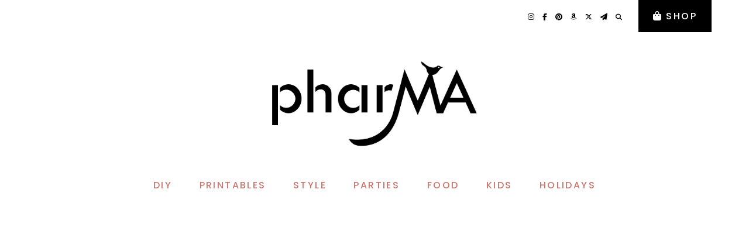

--- FILE ---
content_type: text/html; charset=UTF-8
request_url: https://phar-ma.com/500-amazon-gift-card-giveaway/
body_size: 36194
content:
<!doctype html>
<html lang="en-US">
	
<head>
	<meta charset="UTF-8">
	<meta name="viewport" content="width=device-width, initial-scale=1">
	<link rel="profile" href="http://gmpg.org/xfn/11">
		
	<meta name='robots' content='index, follow, max-image-preview:large, max-snippet:-1, max-video-preview:-1' />

<!-- Social Warfare v4.5.6 https://warfareplugins.com - BEGINNING OF OUTPUT -->
<style>
	@font-face {
		font-family: "sw-icon-font";
		src:url("https://phar-ma.com/wp-content/plugins/social-warfare/assets/fonts/sw-icon-font.eot?ver=4.5.6");
		src:url("https://phar-ma.com/wp-content/plugins/social-warfare/assets/fonts/sw-icon-font.eot?ver=4.5.6#iefix") format("embedded-opentype"),
		url("https://phar-ma.com/wp-content/plugins/social-warfare/assets/fonts/sw-icon-font.woff?ver=4.5.6") format("woff"),
		url("https://phar-ma.com/wp-content/plugins/social-warfare/assets/fonts/sw-icon-font.ttf?ver=4.5.6") format("truetype"),
		url("https://phar-ma.com/wp-content/plugins/social-warfare/assets/fonts/sw-icon-font.svg?ver=4.5.6#1445203416") format("svg");
		font-weight: normal;
		font-style: normal;
		font-display:block;
	}
</style>
<!-- Social Warfare v4.5.6 https://warfareplugins.com - END OF OUTPUT -->


	<!-- This site is optimized with the Yoast SEO Premium plugin v26.5 (Yoast SEO v26.8) - https://yoast.com/product/yoast-seo-premium-wordpress/ -->
	<title>Amazon Gift Card</title>
	<link rel="canonical" href="https://phar-ma.com/500-amazon-gift-card-giveaway/" />
	<meta property="og:locale" content="en_US" />
	<meta property="og:type" content="article" />
	<meta property="og:title" content="$500 Amazon Gift Card GIVEAWAY!" />
	<meta property="og:description" content="Yes, you&#8217;re reading it correctly&#8230;I said $500 Amazon Gift Card GIVEAWAY!!!!! I&#8217;ve teamed up with Jordan from I&#8217;m With Cupcake (an AMAZING online resource for parties, DIY, and style) to celebrate their relaunch and quite frankly, my own!  My life has been &#8220;Under Construction&#8221; for the past several months (who can relate to that?!), but I&#8217;m ready to get back into more regular posts and providing you with a Dose of Creative Fun! So who&#8217;s ready to join me in celebrating my new start and enter to win a $500 Amazon Gift Card??? a Rafflecopter giveaway Prize: One winner will receive a $500 Amazon Gift Card Claiming Your Prize: The winner must claim their prize within 48 hours of being notified by e-mail. If the winner fails to do this, a new winner will be chosen and that individual will then have 48 hours to claim their prize. Please make sure that imwithcupcakeATgmailDOTcom is in your address book so that we don’t land in your spam folder. Rules &amp; Eligibility: This giveaway runs from 12:00AM ET on September 22, 2013 to 12:00AM ET on October 2, 2013. It is open to individuals over the age of 18 who are legal residents of the United…" />
	<meta property="og:url" content="https://phar-ma.com/500-amazon-gift-card-giveaway/" />
	<meta property="og:site_name" content="PharMA" />
	<meta property="article:publisher" content="https://www.facebook.com/The-PharMA-Blog-182398968442382/" />
	<meta property="article:author" content="https://www.facebook.com/thepharmablog/" />
	<meta property="article:published_time" content="2013-09-23T00:30:19+00:00" />
	<meta property="og:image" content="https://i0.wp.com/phar-ma.com/wp-content/uploads/2013/09/Amazon-Gift-Card-Graphic.png?fit=640%2C640&ssl=1" />
	<meta property="og:image:width" content="640" />
	<meta property="og:image:height" content="640" />
	<meta property="og:image:type" content="image/png" />
	<meta name="author" content="ThePharMA" />
	<meta name="twitter:card" content="summary_large_image" />
	<meta name="twitter:creator" content="@thepharmablog" />
	<meta name="twitter:site" content="@thepharmablog" />
	<meta name="twitter:label1" content="Written by" />
	<meta name="twitter:data1" content="ThePharMA" />
	<meta name="twitter:label2" content="Est. reading time" />
	<meta name="twitter:data2" content="2 minutes" />
	<script type="application/ld+json" class="yoast-schema-graph">{"@context":"https://schema.org","@graph":[{"@type":"Article","@id":"https://phar-ma.com/500-amazon-gift-card-giveaway/#article","isPartOf":{"@id":"https://phar-ma.com/500-amazon-gift-card-giveaway/"},"author":{"name":"ThePharMA","@id":"https://phar-ma.com/#/schema/person/be619b20a10464ddc1836fc5f411f07f"},"headline":"$500 Amazon Gift Card GIVEAWAY!","datePublished":"2013-09-23T00:30:19+00:00","mainEntityOfPage":{"@id":"https://phar-ma.com/500-amazon-gift-card-giveaway/"},"wordCount":382,"publisher":{"@id":"https://phar-ma.com/#organization"},"image":{"@id":"https://phar-ma.com/500-amazon-gift-card-giveaway/#primaryimage"},"thumbnailUrl":"https://i0.wp.com/phar-ma.com/wp-content/uploads/2013/09/Amazon-Gift-Card-Graphic.png?fit=640%2C640&ssl=1","keywords":["Giveaways"],"inLanguage":"en-US","copyrightYear":"2013","copyrightHolder":{"@id":"https://phar-ma.com/#organization"}},{"@type":"WebPage","@id":"https://phar-ma.com/500-amazon-gift-card-giveaway/","url":"https://phar-ma.com/500-amazon-gift-card-giveaway/","name":"Amazon Gift Card","isPartOf":{"@id":"https://phar-ma.com/#website"},"primaryImageOfPage":{"@id":"https://phar-ma.com/500-amazon-gift-card-giveaway/#primaryimage"},"image":{"@id":"https://phar-ma.com/500-amazon-gift-card-giveaway/#primaryimage"},"thumbnailUrl":"https://i0.wp.com/phar-ma.com/wp-content/uploads/2013/09/Amazon-Gift-Card-Graphic.png?fit=640%2C640&ssl=1","datePublished":"2013-09-23T00:30:19+00:00","breadcrumb":{"@id":"https://phar-ma.com/500-amazon-gift-card-giveaway/#breadcrumb"},"inLanguage":"en-US","potentialAction":[{"@type":"ReadAction","target":["https://phar-ma.com/500-amazon-gift-card-giveaway/"]}]},{"@type":"ImageObject","inLanguage":"en-US","@id":"https://phar-ma.com/500-amazon-gift-card-giveaway/#primaryimage","url":"https://i0.wp.com/phar-ma.com/wp-content/uploads/2013/09/Amazon-Gift-Card-Graphic.png?fit=640%2C640&ssl=1","contentUrl":"https://i0.wp.com/phar-ma.com/wp-content/uploads/2013/09/Amazon-Gift-Card-Graphic.png?fit=640%2C640&ssl=1","width":640,"height":640,"caption":"Amazon, I'm with Cupcake, Giveaways, The PharMA Blog, The PHarMA, PharMA"},{"@type":"BreadcrumbList","@id":"https://phar-ma.com/500-amazon-gift-card-giveaway/#breadcrumb","itemListElement":[{"@type":"ListItem","position":1,"name":"Home","item":"https://phar-ma.com/"},{"@type":"ListItem","position":2,"name":"$500 Amazon Gift Card GIVEAWAY!"}]},{"@type":"WebSite","@id":"https://phar-ma.com/#website","url":"https://phar-ma.com/","name":"The PharMA DIY Craft Blog","description":"Your dose of DIY!","publisher":{"@id":"https://phar-ma.com/#organization"},"alternateName":"PharMA","potentialAction":[{"@type":"SearchAction","target":{"@type":"EntryPoint","urlTemplate":"https://phar-ma.com/?s={search_term_string}"},"query-input":{"@type":"PropertyValueSpecification","valueRequired":true,"valueName":"search_term_string"}}],"inLanguage":"en-US"},{"@type":["Organization","Place"],"@id":"https://phar-ma.com/#organization","name":"The PharMA","alternateName":"PharMA DIY Craft Blog","url":"https://phar-ma.com/","logo":{"@id":"https://phar-ma.com/500-amazon-gift-card-giveaway/#local-main-organization-logo"},"image":{"@id":"https://phar-ma.com/500-amazon-gift-card-giveaway/#local-main-organization-logo"},"sameAs":["https://www.facebook.com/The-PharMA-Blog-182398968442382/","https://x.com/thepharmablog","https://www.instagram.com/thepharma/","https://www.pinterest.com/pharma/","https://www.youtube.com/@thepharma"],"actionableFeedbackPolicy":"https://phar-ma.com/privacy-policy-disclosures/","telephone":[],"openingHoursSpecification":[{"@type":"OpeningHoursSpecification","dayOfWeek":["Monday","Tuesday","Wednesday","Thursday","Friday","Saturday","Sunday"],"opens":"09:00","closes":"17:00"}]},{"@type":"Person","@id":"https://phar-ma.com/#/schema/person/be619b20a10464ddc1836fc5f411f07f","name":"ThePharMA","image":{"@type":"ImageObject","inLanguage":"en-US","@id":"https://phar-ma.com/#/schema/person/image/","url":"https://secure.gravatar.com/avatar/a18e8835c906740282d08043ade169f0668eb80167c47551cc0574bc77dbef94?s=96&d=mm&r=g","contentUrl":"https://secure.gravatar.com/avatar/a18e8835c906740282d08043ade169f0668eb80167c47551cc0574bc77dbef94?s=96&d=mm&r=g","caption":"ThePharMA"},"description":"Pharma by profession, crafter by obsession. I’m a mom of two amazing teens who keep me inspired (and always in need of more craft supplies). On The PharMA, I share DIY projects, fun craft tutorials, printables, and creative party ideas to make everyday life a little more colorful. Think of it as your dose of DIY—side effects may include glitter, joy, and a sudden urge to craft!","sameAs":["https://phar-ma.com","https://www.facebook.com/thepharmablog/","https://www.instagram.com/thepharma","https://www.pinterest.com/pharma/","https://x.com/thepharmablog","https://www.youtube.com/@thepharma"]},{"@type":"ImageObject","inLanguage":"en-US","@id":"https://phar-ma.com/500-amazon-gift-card-giveaway/#local-main-organization-logo","url":"https://i0.wp.com/phar-ma.com/wp-content/uploads/2016/11/pharma-watermark.png?fit=500%2C200&ssl=1","contentUrl":"https://i0.wp.com/phar-ma.com/wp-content/uploads/2016/11/pharma-watermark.png?fit=500%2C200&ssl=1","width":500,"height":200,"caption":"The PharMA"}]}</script>
	<!-- / Yoast SEO Premium plugin. -->


<link rel='dns-prefetch' href='//cdn.jsdelivr.net' />
<link rel='dns-prefetch' href='//www.googletagmanager.com' />
<link rel='dns-prefetch' href='//stats.wp.com' />
<link rel='dns-prefetch' href='//use.fontawesome.com' />
<link rel='dns-prefetch' href='//v0.wordpress.com' />
<link rel='dns-prefetch' href='//widgets.wp.com' />
<link rel='dns-prefetch' href='//s0.wp.com' />
<link rel='dns-prefetch' href='//0.gravatar.com' />
<link rel='dns-prefetch' href='//1.gravatar.com' />
<link rel='dns-prefetch' href='//2.gravatar.com' />
<link rel='dns-prefetch' href='//jetpack.wordpress.com' />
<link rel='dns-prefetch' href='//public-api.wordpress.com' />
<link rel='preconnect' href='//i0.wp.com' />
<link rel="alternate" type="application/rss+xml" title="PharMA &raquo; Feed" href="https://phar-ma.com/feed/" />
<link rel="alternate" type="application/rss+xml" title="PharMA &raquo; Comments Feed" href="https://phar-ma.com/comments/feed/" />
<link rel="alternate" title="oEmbed (JSON)" type="application/json+oembed" href="https://phar-ma.com/wp-json/oembed/1.0/embed?url=https%3A%2F%2Fphar-ma.com%2F500-amazon-gift-card-giveaway%2F" />
<link rel="alternate" title="oEmbed (XML)" type="text/xml+oembed" href="https://phar-ma.com/wp-json/oembed/1.0/embed?url=https%3A%2F%2Fphar-ma.com%2F500-amazon-gift-card-giveaway%2F&#038;format=xml" />
<style id='wp-img-auto-sizes-contain-inline-css' type='text/css'>
img:is([sizes=auto i],[sizes^="auto," i]){contain-intrinsic-size:3000px 1500px}
/*# sourceURL=wp-img-auto-sizes-contain-inline-css */
</style>
<link rel='stylesheet' id='social-warfare-block-css-css' href='https://phar-ma.com/wp-content/plugins/social-warfare/assets/js/post-editor/dist/blocks.style.build.css?ver=6.9' type='text/css' media='all' />
<link rel='stylesheet' id='jetpack_related-posts-css' href='https://phar-ma.com/wp-content/plugins/jetpack/modules/related-posts/related-posts.css?ver=20240116' type='text/css' media='all' />
<link rel='stylesheet' id='sbi_styles-css' href='https://phar-ma.com/wp-content/plugins/instagram-feed/css/sbi-styles.min.css?ver=6.10.0' type='text/css' media='all' />
<style id='wp-emoji-styles-inline-css' type='text/css'>

	img.wp-smiley, img.emoji {
		display: inline !important;
		border: none !important;
		box-shadow: none !important;
		height: 1em !important;
		width: 1em !important;
		margin: 0 0.07em !important;
		vertical-align: -0.1em !important;
		background: none !important;
		padding: 0 !important;
	}
/*# sourceURL=wp-emoji-styles-inline-css */
</style>
<link rel='stylesheet' id='wp-block-library-css' href='https://phar-ma.com/wp-includes/css/dist/block-library/style.min.css?ver=6.9' type='text/css' media='all' />
<style id='mamaduka-bookmark-card-style-inline-css' type='text/css'>
.wp-block-mamaduka-bookmark-card{background:#fff;border:1px solid #e2e8f0;border-radius:8px;box-shadow:0 1px 2px 0 rgba(0,0,0,.05);font-family:system-ui,-apple-system,BlinkMacSystemFont,Segoe UI,Roboto,Helvetica Neue,Arial,Noto Sans,sans-serif,Apple Color Emoji,Segoe UI Emoji,Segoe UI Symbol,Noto Color Emoji;line-height:1.5;margin:0;overflow:hidden}.bookmark-card{color:currentColor;display:flex;flex-direction:column;position:relative;text-decoration:none!important}.bookmark-card:hover{--bg-opacity:1;background-color:#f7fafc;background-color:rgba(247,250,252,var(--bg-opacity));text-decoration:none!important}.bookmark-card .bookmark-card__image img{display:block;height:100%;-o-object-fit:cover;object-fit:cover;width:100%}.bookmark-card__content{padding:16px}.bookmark-card__title{--text-opacity:1;color:#1a202c;color:rgba(26,32,44,var(--text-opacity));font-size:18px;font-weight:600;line-height:1.3;margin-bottom:4px}.bookmark-card__description{--text-opacity:1;color:#4a5568;color:rgba(74,85,104,var(--text-opacity));font-size:16px;margin-bottom:8px}.bookmark_card__meta{display:flex;font-size:14px;line-height:16px}.bookmark_card__meta-icon{height:16px;margin-right:8px;width:16px}.bookmark_card__meta-publisher{--text-opacity:1;color:#4a5568;color:rgba(74,85,104,var(--text-opacity))}@media(min-width:600px){.is-style-horizontal .bookmark-card{flex-direction:row-reverse}.is-style-horizontal .bookmark-card__image{flex:0 0 160px}.is-style-horizontal .bookmark-card__content{display:flex;flex:3 1 0;flex-direction:column;overflow:hidden}.is-style-horizontal .bookmark-card__title{overflow:hidden;text-overflow:ellipsis;white-space:nowrap}.is-style-horizontal .bookmark-card__description{-webkit-box-orient:vertical;-webkit-line-clamp:2;display:-webkit-box;overflow:hidden}.is-style-horizontal .bookmark_card__meta{margin-top:auto}.is-style-horizontal.has-media-on-the-left .bookmark-card{flex-direction:row}}

/*# sourceURL=https://phar-ma.com/wp-content/plugins/bookmark-card/build/style-index.css */
</style>
<link rel='stylesheet' id='btn-button-style-css' href='https://phar-ma.com/wp-content/plugins/button-block/build/view.css?ver=1.2.3' type='text/css' media='all' />
<link rel='stylesheet' id='wp-components-css' href='https://phar-ma.com/wp-includes/css/dist/components/style.min.css?ver=6.9' type='text/css' media='all' />
<link rel='stylesheet' id='wp-preferences-css' href='https://phar-ma.com/wp-includes/css/dist/preferences/style.min.css?ver=6.9' type='text/css' media='all' />
<link rel='stylesheet' id='wp-block-editor-css' href='https://phar-ma.com/wp-includes/css/dist/block-editor/style.min.css?ver=6.9' type='text/css' media='all' />
<link rel='stylesheet' id='popup-maker-block-library-style-css' href='https://phar-ma.com/wp-content/plugins/popup-maker/dist/packages/block-library-style.css?ver=dbea705cfafe089d65f1' type='text/css' media='all' />
<link rel='stylesheet' id='mediaelement-css' href='https://phar-ma.com/wp-includes/js/mediaelement/mediaelementplayer-legacy.min.css?ver=4.2.17' type='text/css' media='all' />
<link rel='stylesheet' id='wp-mediaelement-css' href='https://phar-ma.com/wp-includes/js/mediaelement/wp-mediaelement.min.css?ver=6.9' type='text/css' media='all' />
<style id='jetpack-sharing-buttons-style-inline-css' type='text/css'>
.jetpack-sharing-buttons__services-list{display:flex;flex-direction:row;flex-wrap:wrap;gap:0;list-style-type:none;margin:5px;padding:0}.jetpack-sharing-buttons__services-list.has-small-icon-size{font-size:12px}.jetpack-sharing-buttons__services-list.has-normal-icon-size{font-size:16px}.jetpack-sharing-buttons__services-list.has-large-icon-size{font-size:24px}.jetpack-sharing-buttons__services-list.has-huge-icon-size{font-size:36px}@media print{.jetpack-sharing-buttons__services-list{display:none!important}}.editor-styles-wrapper .wp-block-jetpack-sharing-buttons{gap:0;padding-inline-start:0}ul.jetpack-sharing-buttons__services-list.has-background{padding:1.25em 2.375em}
/*# sourceURL=https://phar-ma.com/wp-content/plugins/jetpack/_inc/blocks/sharing-buttons/view.css */
</style>
<style id='global-styles-inline-css' type='text/css'>
:root{--wp--preset--aspect-ratio--square: 1;--wp--preset--aspect-ratio--4-3: 4/3;--wp--preset--aspect-ratio--3-4: 3/4;--wp--preset--aspect-ratio--3-2: 3/2;--wp--preset--aspect-ratio--2-3: 2/3;--wp--preset--aspect-ratio--16-9: 16/9;--wp--preset--aspect-ratio--9-16: 9/16;--wp--preset--color--black: #000000;--wp--preset--color--cyan-bluish-gray: #abb8c3;--wp--preset--color--white: #ffffff;--wp--preset--color--pale-pink: #f78da7;--wp--preset--color--vivid-red: #cf2e2e;--wp--preset--color--luminous-vivid-orange: #ff6900;--wp--preset--color--luminous-vivid-amber: #fcb900;--wp--preset--color--light-green-cyan: #7bdcb5;--wp--preset--color--vivid-green-cyan: #00d084;--wp--preset--color--pale-cyan-blue: #8ed1fc;--wp--preset--color--vivid-cyan-blue: #0693e3;--wp--preset--color--vivid-purple: #9b51e0;--wp--preset--color--base: #ffffff;--wp--preset--color--contrast: #000000;--wp--preset--color--primary: #ffffff;--wp--preset--color--secondary: #ffffff;--wp--preset--color--tertiary: #000000;--wp--preset--color--quaternary: #000000;--wp--preset--color--quinary: #eab6a4;--wp--preset--gradient--vivid-cyan-blue-to-vivid-purple: linear-gradient(135deg,rgb(6,147,227) 0%,rgb(155,81,224) 100%);--wp--preset--gradient--light-green-cyan-to-vivid-green-cyan: linear-gradient(135deg,rgb(122,220,180) 0%,rgb(0,208,130) 100%);--wp--preset--gradient--luminous-vivid-amber-to-luminous-vivid-orange: linear-gradient(135deg,rgb(252,185,0) 0%,rgb(255,105,0) 100%);--wp--preset--gradient--luminous-vivid-orange-to-vivid-red: linear-gradient(135deg,rgb(255,105,0) 0%,rgb(207,46,46) 100%);--wp--preset--gradient--very-light-gray-to-cyan-bluish-gray: linear-gradient(135deg,rgb(238,238,238) 0%,rgb(169,184,195) 100%);--wp--preset--gradient--cool-to-warm-spectrum: linear-gradient(135deg,rgb(74,234,220) 0%,rgb(151,120,209) 20%,rgb(207,42,186) 40%,rgb(238,44,130) 60%,rgb(251,105,98) 80%,rgb(254,248,76) 100%);--wp--preset--gradient--blush-light-purple: linear-gradient(135deg,rgb(255,206,236) 0%,rgb(152,150,240) 100%);--wp--preset--gradient--blush-bordeaux: linear-gradient(135deg,rgb(254,205,165) 0%,rgb(254,45,45) 50%,rgb(107,0,62) 100%);--wp--preset--gradient--luminous-dusk: linear-gradient(135deg,rgb(255,203,112) 0%,rgb(199,81,192) 50%,rgb(65,88,208) 100%);--wp--preset--gradient--pale-ocean: linear-gradient(135deg,rgb(255,245,203) 0%,rgb(182,227,212) 50%,rgb(51,167,181) 100%);--wp--preset--gradient--electric-grass: linear-gradient(135deg,rgb(202,248,128) 0%,rgb(113,206,126) 100%);--wp--preset--gradient--midnight: linear-gradient(135deg,rgb(2,3,129) 0%,rgb(40,116,252) 100%);--wp--preset--font-size--small: 13px;--wp--preset--font-size--medium: 15px;--wp--preset--font-size--large: 36px;--wp--preset--font-size--x-large: 42px;--wp--preset--font-size--x-small: 10px;--wp--preset--font-family--body: Poppins;--wp--preset--font-family--primary: Poppins;--wp--preset--font-family--secondary: Poppins;--wp--preset--font-family--tertiary: Poppins;--wp--preset--spacing--20: 10px;--wp--preset--spacing--30: 15px;--wp--preset--spacing--40: 20px;--wp--preset--spacing--50: 25px;--wp--preset--spacing--60: 40px;--wp--preset--spacing--70: 60px;--wp--preset--spacing--80: 80px;--wp--preset--shadow--natural: 6px 6px 9px rgba(0, 0, 0, 0.2);--wp--preset--shadow--deep: 12px 12px 50px rgba(0, 0, 0, 0.4);--wp--preset--shadow--sharp: 6px 6px 0px rgba(0, 0, 0, 0.2);--wp--preset--shadow--outlined: 6px 6px 0px -3px rgb(255, 255, 255), 6px 6px rgb(0, 0, 0);--wp--preset--shadow--crisp: 6px 6px 0px rgb(0, 0, 0);}:root { --wp--style--global--content-size: 750px;--wp--style--global--wide-size: 750px; }:where(body) { margin: 0; }.wp-site-blocks > .alignleft { float: left; margin-right: 2em; }.wp-site-blocks > .alignright { float: right; margin-left: 2em; }.wp-site-blocks > .aligncenter { justify-content: center; margin-left: auto; margin-right: auto; }:where(.wp-site-blocks) > * { margin-block-start: 24px; margin-block-end: 0; }:where(.wp-site-blocks) > :first-child { margin-block-start: 0; }:where(.wp-site-blocks) > :last-child { margin-block-end: 0; }:root { --wp--style--block-gap: 24px; }:root :where(.is-layout-flow) > :first-child{margin-block-start: 0;}:root :where(.is-layout-flow) > :last-child{margin-block-end: 0;}:root :where(.is-layout-flow) > *{margin-block-start: 24px;margin-block-end: 0;}:root :where(.is-layout-constrained) > :first-child{margin-block-start: 0;}:root :where(.is-layout-constrained) > :last-child{margin-block-end: 0;}:root :where(.is-layout-constrained) > *{margin-block-start: 24px;margin-block-end: 0;}:root :where(.is-layout-flex){gap: 24px;}:root :where(.is-layout-grid){gap: 24px;}.is-layout-flow > .alignleft{float: left;margin-inline-start: 0;margin-inline-end: 2em;}.is-layout-flow > .alignright{float: right;margin-inline-start: 2em;margin-inline-end: 0;}.is-layout-flow > .aligncenter{margin-left: auto !important;margin-right: auto !important;}.is-layout-constrained > .alignleft{float: left;margin-inline-start: 0;margin-inline-end: 2em;}.is-layout-constrained > .alignright{float: right;margin-inline-start: 2em;margin-inline-end: 0;}.is-layout-constrained > .aligncenter{margin-left: auto !important;margin-right: auto !important;}.is-layout-constrained > :where(:not(.alignleft):not(.alignright):not(.alignfull)){max-width: var(--wp--style--global--content-size);margin-left: auto !important;margin-right: auto !important;}.is-layout-constrained > .alignwide{max-width: var(--wp--style--global--wide-size);}body .is-layout-flex{display: flex;}.is-layout-flex{flex-wrap: wrap;align-items: center;}.is-layout-flex > :is(*, div){margin: 0;}body .is-layout-grid{display: grid;}.is-layout-grid > :is(*, div){margin: 0;}body{background-color: var(--wp--preset--color--base);color: var(--wp--preset--color--contrast);font-family: var(--wp--preset--font-family--body);font-size: var(--wp--preset--font-size--medium);letter-spacing: .025em;line-height: 1.6;padding-top: 0px;padding-right: 0px;padding-bottom: 0px;padding-left: 0px;}a:where(:not(.wp-element-button)){text-decoration: underline;}h1{font-family: var(--wp--preset--font-family--primary);font-size: 42px;font-style: normal;font-weight: 100;letter-spacing: .025em;line-height: 1.15;text-transform: none;}h2{font-family: var(--wp--preset--font-family--primary);font-size: 36px;font-style: normal;font-weight: 100;letter-spacing: .025em;line-height: 1.15;text-transform: none;}h3{font-family: var(--wp--preset--font-family--primary);font-size: 20px;font-style: normal;font-weight: 100;letter-spacing: .025em;line-height: 1.15;text-transform: none;}h4{font-family: var(--wp--preset--font-family--secondary);font-size: 13px;font-style: normal;font-weight: 500;letter-spacing: .15em;text-transform: uppercase;}h5{font-family: var(--wp--preset--font-family--secondary);font-size: 11px;font-style: normal;font-weight: 500;letter-spacing: .15em;text-transform: uppercase;}h6{font-family: var(--wp--preset--font-family--secondary);font-size: 10px;font-style: normal;font-weight: 500;letter-spacing: .15em;text-transform: uppercase;}:root :where(.wp-element-button, .wp-block-button__link){background-color: #32373c;border-width: 0;color: #fff;font-family: inherit;font-size: inherit;font-style: inherit;font-weight: inherit;letter-spacing: inherit;line-height: inherit;padding-top: calc(0.667em + 2px);padding-right: calc(1.333em + 2px);padding-bottom: calc(0.667em + 2px);padding-left: calc(1.333em + 2px);text-decoration: none;text-transform: inherit;}.has-black-color{color: var(--wp--preset--color--black) !important;}.has-cyan-bluish-gray-color{color: var(--wp--preset--color--cyan-bluish-gray) !important;}.has-white-color{color: var(--wp--preset--color--white) !important;}.has-pale-pink-color{color: var(--wp--preset--color--pale-pink) !important;}.has-vivid-red-color{color: var(--wp--preset--color--vivid-red) !important;}.has-luminous-vivid-orange-color{color: var(--wp--preset--color--luminous-vivid-orange) !important;}.has-luminous-vivid-amber-color{color: var(--wp--preset--color--luminous-vivid-amber) !important;}.has-light-green-cyan-color{color: var(--wp--preset--color--light-green-cyan) !important;}.has-vivid-green-cyan-color{color: var(--wp--preset--color--vivid-green-cyan) !important;}.has-pale-cyan-blue-color{color: var(--wp--preset--color--pale-cyan-blue) !important;}.has-vivid-cyan-blue-color{color: var(--wp--preset--color--vivid-cyan-blue) !important;}.has-vivid-purple-color{color: var(--wp--preset--color--vivid-purple) !important;}.has-base-color{color: var(--wp--preset--color--base) !important;}.has-contrast-color{color: var(--wp--preset--color--contrast) !important;}.has-primary-color{color: var(--wp--preset--color--primary) !important;}.has-secondary-color{color: var(--wp--preset--color--secondary) !important;}.has-tertiary-color{color: var(--wp--preset--color--tertiary) !important;}.has-quaternary-color{color: var(--wp--preset--color--quaternary) !important;}.has-quinary-color{color: var(--wp--preset--color--quinary) !important;}.has-black-background-color{background-color: var(--wp--preset--color--black) !important;}.has-cyan-bluish-gray-background-color{background-color: var(--wp--preset--color--cyan-bluish-gray) !important;}.has-white-background-color{background-color: var(--wp--preset--color--white) !important;}.has-pale-pink-background-color{background-color: var(--wp--preset--color--pale-pink) !important;}.has-vivid-red-background-color{background-color: var(--wp--preset--color--vivid-red) !important;}.has-luminous-vivid-orange-background-color{background-color: var(--wp--preset--color--luminous-vivid-orange) !important;}.has-luminous-vivid-amber-background-color{background-color: var(--wp--preset--color--luminous-vivid-amber) !important;}.has-light-green-cyan-background-color{background-color: var(--wp--preset--color--light-green-cyan) !important;}.has-vivid-green-cyan-background-color{background-color: var(--wp--preset--color--vivid-green-cyan) !important;}.has-pale-cyan-blue-background-color{background-color: var(--wp--preset--color--pale-cyan-blue) !important;}.has-vivid-cyan-blue-background-color{background-color: var(--wp--preset--color--vivid-cyan-blue) !important;}.has-vivid-purple-background-color{background-color: var(--wp--preset--color--vivid-purple) !important;}.has-base-background-color{background-color: var(--wp--preset--color--base) !important;}.has-contrast-background-color{background-color: var(--wp--preset--color--contrast) !important;}.has-primary-background-color{background-color: var(--wp--preset--color--primary) !important;}.has-secondary-background-color{background-color: var(--wp--preset--color--secondary) !important;}.has-tertiary-background-color{background-color: var(--wp--preset--color--tertiary) !important;}.has-quaternary-background-color{background-color: var(--wp--preset--color--quaternary) !important;}.has-quinary-background-color{background-color: var(--wp--preset--color--quinary) !important;}.has-black-border-color{border-color: var(--wp--preset--color--black) !important;}.has-cyan-bluish-gray-border-color{border-color: var(--wp--preset--color--cyan-bluish-gray) !important;}.has-white-border-color{border-color: var(--wp--preset--color--white) !important;}.has-pale-pink-border-color{border-color: var(--wp--preset--color--pale-pink) !important;}.has-vivid-red-border-color{border-color: var(--wp--preset--color--vivid-red) !important;}.has-luminous-vivid-orange-border-color{border-color: var(--wp--preset--color--luminous-vivid-orange) !important;}.has-luminous-vivid-amber-border-color{border-color: var(--wp--preset--color--luminous-vivid-amber) !important;}.has-light-green-cyan-border-color{border-color: var(--wp--preset--color--light-green-cyan) !important;}.has-vivid-green-cyan-border-color{border-color: var(--wp--preset--color--vivid-green-cyan) !important;}.has-pale-cyan-blue-border-color{border-color: var(--wp--preset--color--pale-cyan-blue) !important;}.has-vivid-cyan-blue-border-color{border-color: var(--wp--preset--color--vivid-cyan-blue) !important;}.has-vivid-purple-border-color{border-color: var(--wp--preset--color--vivid-purple) !important;}.has-base-border-color{border-color: var(--wp--preset--color--base) !important;}.has-contrast-border-color{border-color: var(--wp--preset--color--contrast) !important;}.has-primary-border-color{border-color: var(--wp--preset--color--primary) !important;}.has-secondary-border-color{border-color: var(--wp--preset--color--secondary) !important;}.has-tertiary-border-color{border-color: var(--wp--preset--color--tertiary) !important;}.has-quaternary-border-color{border-color: var(--wp--preset--color--quaternary) !important;}.has-quinary-border-color{border-color: var(--wp--preset--color--quinary) !important;}.has-vivid-cyan-blue-to-vivid-purple-gradient-background{background: var(--wp--preset--gradient--vivid-cyan-blue-to-vivid-purple) !important;}.has-light-green-cyan-to-vivid-green-cyan-gradient-background{background: var(--wp--preset--gradient--light-green-cyan-to-vivid-green-cyan) !important;}.has-luminous-vivid-amber-to-luminous-vivid-orange-gradient-background{background: var(--wp--preset--gradient--luminous-vivid-amber-to-luminous-vivid-orange) !important;}.has-luminous-vivid-orange-to-vivid-red-gradient-background{background: var(--wp--preset--gradient--luminous-vivid-orange-to-vivid-red) !important;}.has-very-light-gray-to-cyan-bluish-gray-gradient-background{background: var(--wp--preset--gradient--very-light-gray-to-cyan-bluish-gray) !important;}.has-cool-to-warm-spectrum-gradient-background{background: var(--wp--preset--gradient--cool-to-warm-spectrum) !important;}.has-blush-light-purple-gradient-background{background: var(--wp--preset--gradient--blush-light-purple) !important;}.has-blush-bordeaux-gradient-background{background: var(--wp--preset--gradient--blush-bordeaux) !important;}.has-luminous-dusk-gradient-background{background: var(--wp--preset--gradient--luminous-dusk) !important;}.has-pale-ocean-gradient-background{background: var(--wp--preset--gradient--pale-ocean) !important;}.has-electric-grass-gradient-background{background: var(--wp--preset--gradient--electric-grass) !important;}.has-midnight-gradient-background{background: var(--wp--preset--gradient--midnight) !important;}.has-small-font-size{font-size: var(--wp--preset--font-size--small) !important;}.has-medium-font-size{font-size: var(--wp--preset--font-size--medium) !important;}.has-large-font-size{font-size: var(--wp--preset--font-size--large) !important;}.has-x-large-font-size{font-size: var(--wp--preset--font-size--x-large) !important;}.has-x-small-font-size{font-size: var(--wp--preset--font-size--x-small) !important;}.has-body-font-family{font-family: var(--wp--preset--font-family--body) !important;}.has-primary-font-family{font-family: var(--wp--preset--font-family--primary) !important;}.has-secondary-font-family{font-family: var(--wp--preset--font-family--secondary) !important;}.has-tertiary-font-family{font-family: var(--wp--preset--font-family--tertiary) !important;}
:root :where(.wp-block-button .wp-block-button__link){background-color: #000000;border-radius: 0px;border-width: 0px;color: #ffffff;font-family: var(--wp--preset--font-family--secondary);font-size: 16px;font-style: normal;font-weight: 500;letter-spacing: .15em;padding-top: var(--wp--preset--spacing--20);padding-right: var(--wp--preset--spacing--50);padding-bottom: var(--wp--preset--spacing--20);padding-left: var(--wp--preset--spacing--50);text-transform: uppercase;}
:root :where(.wp-block-columns){margin-top: 0;margin-bottom: 1.5em;}
:root :where(.wp-block-pullquote){font-size: 1.5em;line-height: 1.6;}
:root :where(.wp-block-buttons){margin-top: 0;margin-bottom: 1.5em;}
:root :where(.wp-block-cover){margin-top: 0;margin-bottom: 1.5em;}
:root :where(.wp-block-gallery){margin-top: 0;margin-bottom: 1.5em;}
:root :where(.wp-block-group){margin-top: 0;margin-bottom: 1.5em;}
:root :where(.wp-block-image){margin-top: 0;margin-bottom: 1.5em;}
:root :where(.wp-block-media-text){margin-top: 0;margin-bottom: 1.5em;}
:root :where(.wp-block-heading){margin-top: 0;margin-bottom: 0.5em;}
:root :where(.wp-block-list){margin-top: 0;margin-right: 0;margin-bottom: 1.5em;margin-left: 3em;}
:root :where(p){margin-top: 0;margin-bottom: 1.5em;}
:root :where(p a:where(:not(.wp-element-button))){color: #eab6a4;font-weight: bold;text-decoration: none;}
:root :where(p a:where(:not(.wp-element-button)):hover){color: #ea9b81;}
/*# sourceURL=global-styles-inline-css */
</style>
<link rel='stylesheet' id='aalb_basics_css-css' href='https://phar-ma.com/wp-content/plugins/amazon-associates-link-builder/css/aalb_basics.css?ver=1.7.0' type='text/css' media='all' />
<link rel='stylesheet' id='godaddy-styles-css' href='https://phar-ma.com/wp-content/mu-plugins/vendor/wpex/godaddy-launch/includes/Dependencies/GoDaddy/Styles/build/latest.css?ver=2.0.2' type='text/css' media='all' />
<link rel='stylesheet' id='social_warfare-css' href='https://phar-ma.com/wp-content/plugins/social-warfare/assets/css/style.min.css?ver=4.5.6' type='text/css' media='all' />
<link rel='stylesheet' id='pearl-elements-css' href='https://phar-ma.com/wp-content/themes/pearl/assets/css/elements.css?ver=1.2.2' type='text/css' media='all' />
<link rel='stylesheet' id='pearl-styles-css' href='https://phar-ma.com/wp-content/themes/pearl/style.css?ver=1.2.2' type='text/css' media='all' />
<style id='pearl-styles-inline-css' type='text/css'>
 body, p, input, textarea { font-family: Poppins, sans-serif; font-size: 15px; line-height: 1.6em; font-weight: 100; font-style: normal; } h1 { font-family: Poppins, sans-serif; font-size: 42px; line-height: 1.15em; letter-spacing: .025em; text-transform: none; font-weight: 100; font-style: normal; } h2 { font-family: Poppins, sans-serif; font-size: 36px; line-height: 1.15em; letter-spacing: .025em; text-transform: none; font-weight: 100; font-style: normal; } h3 { font-family: Poppins, sans-serif; font-size: 20px; line-height: 1.15em; letter-spacing: .025em; text-transform: none; font-weight: 100; font-style: normal; } h4 { font-family: Poppins, sans-serif; font-size: 13px; letter-spacing: .15em; text-transform: uppercase; font-weight: 500; font-style: normal; } h5 { font-family: Poppins, sans-serif; font-size: 11px; letter-spacing: .15em; text-transform: uppercase; font-weight: 500; font-style: normal; } h6 { font-family: Poppins, sans-serif; font-size: 10px; letter-spacing: .15em; text-transform: uppercase; font-weight: 500; font-style: normal; } .entry-title, .em-fonts-primary { font-family: Poppins, sans-serif; font-size: 42px; line-height: 1.15em; letter-spacing: .025em; text-transform: none; font-weight: 100; font-style: normal; } .em-fonts-primary-small { font-size: 36px; } .em-fonts-primary-xs { font-size: 24px; } .em-fonts-secondary, .wp-caption-text, .wp-block-image figcaption, .wp-block-gallery .blocks-gallery-item figcaption, cite, .wp-block-quote__citation, button, input[type="button"], input[type="reset"], input[type="submit"], .wp-block-button__link, .button, label, ::placeholder, .null-instagram-feed p.clear, .widget_nav_menu .menu li, .widget_archive ul li, #em-retailers-content p, .blocks-gallery-caption { font-family: Poppins, sans-serif; font-size: 16px; letter-spacing: .15em; text-transform: uppercase; font-weight: 500; font-style: normal; } .em-fonts-secondary-large, .pearl-topics-widget .category-title { font-size: 13px; } .em-fonts-secondary-small, .wp-caption-text, .wp-block-image figcaption, .wp-block-gallery .blocks-gallery-item figcaption, button, input[type="button"], input[type="reset"], input[type="submit"], .wp-block-button__link, .button, label, ::placeholder { font-size: 10px; } .em-fonts-tertiary, blockquote, blockquote.wp-block-quote, .site-description, #template-em-boutiques-instashop #em-boutiques-title, #em-boutiques-sidebar #em-retailers-list h2 { font-family: Poppins, sans-serif; font-size: 18px; letter-spacing: .05em; text-transform: none; font-weight: 100; font-style: normal; } .em-fonts-tertiary-caps { font-size: 36px; text-transform: uppercase; letter-spacing: .1em; } .site-title-text { font-family: Forum, serif; font-weight: normal; font-style: normal; font-size: 48px; letter-spacing: .15em; text-transform: uppercase; } body { background: #ffffff; } body, p, input, textarea, ::placeholder { color: #000000; } .entry-content a { color: #eab6a4; font-weight: bold; } .entry-content a:hover { color: #ea9b81; } input[type="text"], input[type="email"], input[type="url"], input[type="password"], input[type="search"], input[type="number"], input[type="tel"], input[type="range"], input[type="date"], input[type="month"], input[type="week"], input[type="time"], input[type="datetime"], input[type="datetime-local"], input[type="color"], textarea { background: #eac1b2; color: #000000; } button, input[type="button"], input[type="reset"], input[type="submit"], .wp-block-button__link, .button, #em-insta-cta a { background: #000000; color: #ffffff; } #em-insta-cta a { border: none; } button:hover, input[type="button"]:hover, input[type="reset"]:hover, input[type="submit"]:hover, .wp-block-button__link:hover, .button:hover, #em-insta-cta a:hover { background: #000000; color: #eab6a4; } .site-title-image { max-width: 380px; } #header-container { background: #ffffff; } .primary-menu > li > a, #site-navigation #mobile-menu a, #em-boutiques-nav a, .em-grid-filters li a { color: #c9766e; } #em-boutiques-nav a, .pearl .em-grid-filters li a { border: none; } .primary-menu > li > a:hover, #em-boutiques-nav a:hover, .em-grid-filters li a:hover, .em-grid-filters li.current a { color: #000000; } .primary-menu > li > .sub-menu, .primary-menu > li > .sub-menu > li > .sub-menu { background: #ffffff; } .primary-menu > li > .sub-menu > li > a, .primary-menu > li > .sub-menu > li > .sub-menu > li > a { color: #000000; } .primary-menu > li > .sub-menu > li > a:hover, .primary-menu > li > .sub-menu > li > .sub-menu > li > a:hover { color: #000000; } #top-nav-container { background: #ffffff; } .top-menu > li > a { color: #000000; } .top-menu > li > a:hover { color: #000000; } .top-menu > li > .sub-menu, .top-menu > li > .sub-menu > li > .sub-menu, #top-nav #mobile-menu { background: #ffffff; } .top-menu > li > .sub-menu > li > a, .top-menu > li > .sub-menu > li > .sub-menu > li > a, #top-nav #mobile-menu a { color: #000000; } .top-menu > li > .sub-menu > li > a:hover, .top-menu > li > .sub-menu > li > .sub-menu > li > a:hover { color: #000000; } .social-menu > li > a { color: #000000; } .social-menu > li > a:hover { color: #c9766e; } .search-menu > li > a { color: #000000; } .search-menu > li > a:hover { color: #c9766e; } #search-overlay { background: rgba(255, 255, 255,0.95); } .feature-tab > li > a { background: #000000; color: #ffffff; } .feature-tab > li > a:hover { background: #ea9b81; color: #000000; } .interstitial:before, .post-feed-container.has-grid .post-feed:before, .sidebar .null-instagram-feed p.clear a, .sidebar .pearl-social-feed-widget .widget-cta a, .pearl-about-widget .widget-content, .pearl-highlight-widget .widget-cta a, .sidebar .pearl-social-widget, .pearl-subscription-widget .widget-content, .interstitial .pearl-subscription-widget .widget-form-code input:not([type="submit"]), .sidebar .pearl-shop-widget, .search-form .input-group, .sidebar .widget_text, .sidebar .widget_nav_menu, .sidebar .widget_archive, #em-boutiques-sidebar, #template-em-boutiques-retailers #em-retailers-list, .blocks-gallery-caption { background: #ffffff; } .widget-title, #template-em-boutiques-instashop #em-boutiques-title { color: #000000; } .interstitial:not(#home-featured):not(.after-interstitial-3):not(.after-nothing-found) .widget:first-of-type .widget-title, .related-posts-title { background: #000000; color: #eab6a4; } .sidebar .pearl-shop-widget .shop-cta, .pearl-topics-widget .category-title, .interstitial .pearl-about-widget .widget-content, .interstitial .pearl-highlight-widget .widget-cta a, .interstitial .pearl-subscription-widget .widget-content, .interstitial .pearl-shop-widget .shop-links li, .pearl-featured-posts-widget .widget-links li .entry-title { background: #eab6a4; } .sidebar .null-instagram-feed p.clear a, .sidebar .pearl-social-feed-widget .widget-cta a, .pearl-about-widget .widget-links > li > a, .pearl-highlight-widget .widget-cta a, .pearl-social-widget .social-menu > li > a, .pearl-shop-widget .shop-cta, .pearl-topics-widget .category-title, .widget_text a, #em-boutiques-sidebar a, #template-em-boutiques-retailers #em-retailers-content a { color: #eab6a4; } #em-boutiques-sidebar a, #template-em-boutiques-retailers #em-retailers-content a { border: none; } .sidebar .null-instagram-feed p.clear a:hover, .sidebar .pearl-social-feed-widget .widget-cta a:hover, .pearl-about-widget .widget-links > li > a:hover, .pearl-highlight-widget .widget-cta a:hover, .pearl-social-widget .social-menu > li > a:hover, .pearl-shop-widget .shop-links li a:hover, .pearl-shop-widget .shop-cta:hover, .pearl-topics-widget a:hover > .category-title, .widget_text a:hover, .widget_nav_menu .menu li a:hover, .widget_archive ul li a:hover, #em-boutiques-sidebar a:hover, #template-em-boutiques-retailers #em-retailers-content a:hover { color: #000000; } .sidebar .null-instagram-feed p.clear a:hover, .sidebar .pearl-social-feed-widget .widget-cta a:hover, .pearl-highlight-widget .widget-cta a:hover, .sidebar .pearl-shop-widget .shop-cta:hover, .pearl-topics-widget a:hover > .category-title { background: #000000; } .post-feed-title { color: #000000; } .nav-next a, .nav-previous a { color: #c9766e; background: #ffffff; border-color: #000000; } .nav-links .arrow, .nav-links .arrow:after { border-color: #000000; } .nav-next a:hover, .nav-previous a:hover { color: #eab6a4; background: #FFFFFF; border-color: #000000; } .nav-links a:hover .arrow, .nav-links a:hover .arrow:after { border-color: #000000; } .entry-title, .entry-title a, .post-single .shop-the-post .stp-title { color: #000000; } .entry-title a:hover { color: #c9766e; } .entry-share.has-share-hover ul, .entry-share.has-share-hover .pre { background: #000000; } .entry-share.has-share-hover .pre, .entry-share.has-share-hover ul a { color: #FFFFFF; } .entry-share.has-share-hover ul a:hover { color: #eab6a4; } .entry-meta, .entry-meta a, .comment-meta, .comment-meta a { color: #c9766e; } .comment-date { border-color: #c9766e; } .entry-meta a:hover, .comment-meta a:hover { color: #000000; } .post-classic .stp-title, .post-classic .read-more a, .post-grid .entry-footer .stp-title { background: #ffffff; color: #000000; } .post-grid .entry-footer .stp-code { border-color: #ffffff; } .post-classic .read-more a:hover { background: #000000; color: #000000; } .post-offset .entry-summary:before { background: #ffffff; } .post-offset .entry-footer { border-color: #000000; } .post-offset .entry-footer .entry-meta .stp-title { background: #000000; color: #FFFFFF; } .post-grid .entry-footer, .post-single .entry-footer, .post-single .shop-the-post, .comment-list > li, blockquote, blockquote.wp-block-quote { border-color: #ffffff; } .comment-list .children li:before { background: #ffffff; } #commentform input:not([type="submit"]), #commentform textarea { background: #FBF4F4; } .entry-content h1, .entry-content h2, .entry-content h3, .entry-content h4, .entry-content h5, .entry-content h6 { color: #000000; }
/*# sourceURL=pearl-styles-inline-css */
</style>
<link rel='stylesheet' id='font-awesome-css' href='https://use.fontawesome.com/releases/v6.7.2/css/all.css?ver=6.9' type='text/css' media='all' />
<link rel='stylesheet' id='jetpack_likes-css' href='https://phar-ma.com/wp-content/plugins/jetpack/modules/likes/style.css?ver=15.4' type='text/css' media='all' />
<link rel='stylesheet' id='popup-maker-site-css' href='https://phar-ma.com/wp-content/uploads/pum/pum-site-styles.css?generated=1765586607&#038;ver=1.21.5' type='text/css' media='all' />
<link rel='stylesheet' id='jetpack-swiper-library-css' href='https://phar-ma.com/wp-content/plugins/jetpack/_inc/blocks/swiper.css?ver=15.4' type='text/css' media='all' />
<link rel='stylesheet' id='jetpack-carousel-css' href='https://phar-ma.com/wp-content/plugins/jetpack/modules/carousel/jetpack-carousel.css?ver=15.4' type='text/css' media='all' />
<script type="text/javascript" id="jetpack_related-posts-js-extra">
/* <![CDATA[ */
var related_posts_js_options = {"post_heading":"h4"};
//# sourceURL=jetpack_related-posts-js-extra
/* ]]> */
</script>
<script type="text/javascript" src="https://phar-ma.com/wp-content/plugins/jetpack/_inc/build/related-posts/related-posts.min.js?ver=20240116" id="jetpack_related-posts-js"></script>
<script type="text/javascript" src="https://phar-ma.com/wp-includes/js/jquery/jquery.min.js?ver=3.7.1" id="jquery-core-js"></script>
<script type="text/javascript" src="https://phar-ma.com/wp-includes/js/jquery/jquery-migrate.min.js?ver=3.4.1" id="jquery-migrate-js"></script>
<script type="text/javascript" src="https://cdn.jsdelivr.net/npm/webfontloader@1.6.28/webfontloader.min.js?ver=1.6.28" id="webfontloader-js"></script>
<script type="text/javascript" id="webfontloader-js-after">
/* <![CDATA[ */
WebFont.load({google:{families:["Poppins:100,100italic,700,700italic,500", "Forum:regular"]}});
//# sourceURL=webfontloader-js-after
/* ]]> */
</script>
<script type="text/javascript" src="https://cdn.jsdelivr.net/npm/superfish@1.7.10/dist/js/superfish.min.js?ver=1.7.10" id="jquery-superfish-js"></script>
<script type="text/javascript" src="https://cdn.jsdelivr.net/npm/jquery-hoverintent@1.10.0/jquery.hoverIntent.min.js?ver=1.10.0" id="jquery-hover-intent-js"></script>
<script type="text/javascript" src="https://phar-ma.com/wp-content/themes/pearl/assets/js/scripts.js?ver=1.0.0" id="pearl-scripts-js"></script>

<!-- Google tag (gtag.js) snippet added by Site Kit -->
<!-- Google Analytics snippet added by Site Kit -->
<script type="text/javascript" src="https://www.googletagmanager.com/gtag/js?id=GT-WVRRC6Z" id="google_gtagjs-js" async></script>
<script type="text/javascript" id="google_gtagjs-js-after">
/* <![CDATA[ */
window.dataLayer = window.dataLayer || [];function gtag(){dataLayer.push(arguments);}
gtag("set","linker",{"domains":["phar-ma.com"]});
gtag("js", new Date());
gtag("set", "developer_id.dZTNiMT", true);
gtag("config", "GT-WVRRC6Z");
 window._googlesitekit = window._googlesitekit || {}; window._googlesitekit.throttledEvents = []; window._googlesitekit.gtagEvent = (name, data) => { var key = JSON.stringify( { name, data } ); if ( !! window._googlesitekit.throttledEvents[ key ] ) { return; } window._googlesitekit.throttledEvents[ key ] = true; setTimeout( () => { delete window._googlesitekit.throttledEvents[ key ]; }, 5 ); gtag( "event", name, { ...data, event_source: "site-kit" } ); }; 
//# sourceURL=google_gtagjs-js-after
/* ]]> */
</script>
<link rel="https://api.w.org/" href="https://phar-ma.com/wp-json/" /><link rel="alternate" title="JSON" type="application/json" href="https://phar-ma.com/wp-json/wp/v2/posts/1340" /><link rel="EditURI" type="application/rsd+xml" title="RSD" href="https://phar-ma.com/xmlrpc.php?rsd" />
<link rel='shortlink' href='https://wp.me/p2TKau-lC' />
	<link rel="preconnect" href="https://fonts.googleapis.com">
	<link rel="preconnect" href="https://fonts.gstatic.com">
	<link href='https://fonts.googleapis.com/css2?display=swap&family=Poppins' rel='stylesheet'><meta name="generator" content="Site Kit by Google 1.171.0" />	<style>img#wpstats{display:none}</style>
		<link rel="shortcut icon" href="/wp-content/uploads/fbrfg/favicon.ico">
<link rel="apple-touch-icon" sizes="57x57" href="/wp-content/uploads/fbrfg/apple-touch-icon-57x57.png">
<link rel="apple-touch-icon" sizes="114x114" href="/wp-content/uploads/fbrfg/apple-touch-icon-114x114.png">
<link rel="apple-touch-icon" sizes="72x72" href="/wp-content/uploads/fbrfg/apple-touch-icon-72x72.png">
<link rel="apple-touch-icon" sizes="144x144" href="/wp-content/uploads/fbrfg/apple-touch-icon-144x144.png">
<link rel="apple-touch-icon" sizes="60x60" href="/wp-content/uploads/fbrfg/apple-touch-icon-60x60.png">
<link rel="apple-touch-icon" sizes="120x120" href="/wp-content/uploads/fbrfg/apple-touch-icon-120x120.png">
<link rel="apple-touch-icon" sizes="76x76" href="/wp-content/uploads/fbrfg/apple-touch-icon-76x76.png">
<link rel="apple-touch-icon" sizes="152x152" href="/wp-content/uploads/fbrfg/apple-touch-icon-152x152.png">
<link rel="apple-touch-icon" sizes="180x180" href="/wp-content/uploads/fbrfg/apple-touch-icon-180x180.png">
<link rel="icon" type="image/png" href="/wp-content/uploads/fbrfg/favicon-192x192.png" sizes="192x192">
<link rel="icon" type="image/png" href="/wp-content/uploads/fbrfg/favicon-160x160.png" sizes="160x160">
<link rel="icon" type="image/png" href="/wp-content/uploads/fbrfg/favicon-96x96.png" sizes="96x96">
<link rel="icon" type="image/png" href="/wp-content/uploads/fbrfg/favicon-16x16.png" sizes="16x16">
<link rel="icon" type="image/png" href="/wp-content/uploads/fbrfg/favicon-32x32.png" sizes="32x32">
<meta name="msapplication-TileColor" content="#00aba9">
<meta name="msapplication-TileImage" content="/wp-content/uploads/fbrfg/mstile-144x144.png">
<meta name="msapplication-config" content="/wp-content/uploads/fbrfg/browserconfig.xml"><meta name="generator" content="Elementor 3.34.4; features: e_font_icon_svg, additional_custom_breakpoints; settings: css_print_method-external, google_font-enabled, font_display-swap">
			<style>
				.e-con.e-parent:nth-of-type(n+4):not(.e-lazyloaded):not(.e-no-lazyload),
				.e-con.e-parent:nth-of-type(n+4):not(.e-lazyloaded):not(.e-no-lazyload) * {
					background-image: none !important;
				}
				@media screen and (max-height: 1024px) {
					.e-con.e-parent:nth-of-type(n+3):not(.e-lazyloaded):not(.e-no-lazyload),
					.e-con.e-parent:nth-of-type(n+3):not(.e-lazyloaded):not(.e-no-lazyload) * {
						background-image: none !important;
					}
				}
				@media screen and (max-height: 640px) {
					.e-con.e-parent:nth-of-type(n+2):not(.e-lazyloaded):not(.e-no-lazyload),
					.e-con.e-parent:nth-of-type(n+2):not(.e-lazyloaded):not(.e-no-lazyload) * {
						background-image: none !important;
					}
				}
			</style>
			<link rel="icon" href="https://i0.wp.com/phar-ma.com/wp-content/uploads/2025/11/cropped-Phar-MA-Favicon-2025-2.png?fit=32%2C32&#038;ssl=1" sizes="32x32" />
<link rel="icon" href="https://i0.wp.com/phar-ma.com/wp-content/uploads/2025/11/cropped-Phar-MA-Favicon-2025-2.png?fit=192%2C192&#038;ssl=1" sizes="192x192" />
<link rel="apple-touch-icon" href="https://i0.wp.com/phar-ma.com/wp-content/uploads/2025/11/cropped-Phar-MA-Favicon-2025-2.png?fit=180%2C180&#038;ssl=1" />
<meta name="msapplication-TileImage" content="https://i0.wp.com/phar-ma.com/wp-content/uploads/2025/11/cropped-Phar-MA-Favicon-2025-2.png?fit=270%2C270&#038;ssl=1" />
	<style id="egf-frontend-styles" type="text/css">
		h1 {font-family: 'Poppins', sans-serif;font-style: normal;font-weight: 400;} p {font-family: 'Poppins', sans-serif;font-style: normal;font-weight: 400;} Post title {font-family: 'Poppins', sans-serif!important;font-style: normal!important;font-weight: 400!important;} h2 {font-family: 'Poppins', sans-serif;font-style: normal;font-weight: 400;} h3 {font-family: 'Poppins', sans-serif;font-style: normal;font-weight: 400;} h4 {font-family: 'Poppins', sans-serif;font-style: normal;font-weight: 400;} h5 {font-family: 'Poppins', sans-serif;font-style: normal;font-weight: 400;} h6 {font-family: 'Poppins', sans-serif;font-style: normal;font-weight: 400;} 	</style>
	</head>

<body class="wp-singular post-template-default single single-post postid-1340 single-format-standard wp-custom-logo wp-embed-responsive wp-theme-pearl empress pearl elementor-default elementor-kit-7983">

	
<div id="site-container" class="">

<a class="skip-link screen-reader-text" href="#content">Skip to content</a>

			<nav id="top-nav-container">
			<nav id="top-nav" class="wrap flex has-social-media-menu has-search-menu has-feature-tab has-mobile-menu" role="navigation">
				<div class="mobile-menu-container menu em-fonts-secondary hide-desktop"><div class="mobile-toggle"><a href="#"><i class="fas fa-bars"></i><span class="mobile-toggle-text">Menu</span></a></div><ul id="mobile-menu" class="em-fonts-secondary mobile-menu menu"><li id="menu-item-793" class="menu-item menu-item-type-taxonomy menu-item-object-category menu-item-793"><a target="_blank" href="https://phar-ma.com/category/diy-crafts/">DIY</a></li>
<li id="menu-item-798" class="menu-item menu-item-type-taxonomy menu-item-object-category menu-item-798"><a href="https://phar-ma.com/category/printables/">PRINTABLES</a></li>
<li id="menu-item-2156" class="menu-item menu-item-type-taxonomy menu-item-object-category menu-item-2156"><a target="_blank" href="https://phar-ma.com/category/style/">STYLE</a></li>
<li id="menu-item-794" class="menu-item menu-item-type-taxonomy menu-item-object-category menu-item-794"><a href="https://phar-ma.com/category/parties/">PARTIES</a></li>
<li id="menu-item-792" class="menu-item menu-item-type-taxonomy menu-item-object-category menu-item-792"><a href="https://phar-ma.com/category/food/">FOOD</a></li>
<li id="menu-item-2251" class="menu-item menu-item-type-taxonomy menu-item-object-category menu-item-2251"><a href="https://phar-ma.com/category/kids/">KIDS</a></li>
<li id="menu-item-795" class="menu-item menu-item-type-taxonomy menu-item-object-category menu-item-795"><a target="_blank" href="https://phar-ma.com/category/holidays/">HOLIDAYS</a></li>
</ul></div><ul class="social-menu menu"><li class="instagram"><a href="https://www.instagram.com/thepharma/" target="_blank"><i class="fab fa-instagram"></i><span class="social-text em-fonts-secondary"> Instagram</span></a></li><li class="facebook"><a href="https://www.facebook.com/thepharmablog/" target="_blank"><i class="fab fa-facebook-f"></i><span class="social-text em-fonts-secondary"> Facebook</span></a></li><li class="pinterest"><a href="https://www.pinterest.com/pharma/" target="_blank"><i class="fab fa-pinterest"></i><span class="social-text em-fonts-secondary"> Pinterest</span></a></li><li class="amazon"><a href="https://www.amazon.com/shop/thepharmablog?ccs_id=d8e26853-cb66-40e6-9021-5b744829c3cb&#038;isPublicView=true&#038;linkCode=ll2&#038;tag=phma06f-20&#038;linkId=f4a427c901ea5a89667f2bf5efaa69a1&#038;language=en_US&#038;ref_=as_li_ss_tl" target="_blank"><i class="fab fa-amazon"></i><span class="social-text em-fonts-secondary"> Amazon</span></a></li><li class="x-twitter"><a href="https://x.com/thepharmablog" target="_blank"><i class="fa-brands fa-x-twitter"></i><span class="social-text em-fonts-secondary"> X</span></a></li><li class="contact"><a href="https://phar-ma.com/contact/" target="_blank"><i class="fas fa-paper-plane"></i><span class="social-text em-fonts-secondary"> Contact</span></a></li></ul><ul class="search-menu menu em-fonts-secondary"><li class="search-open"><a href="#"><i class="fas fa-search"></i></a></li></ul><ul class="feature-tab menu em-fonts-secondary hide-phone"><li><a href="https://phar-ma.com/shop" target="_blank"><div class="feature-tab-wrapper"><i class="fa-solid fa-bag-shopping"></i><span class="feature-tab-text"> Shop</span></div></a></li></ul><!-- .feature-tab -->			</nav><!-- #top-navigation -->
		</nav><!-- #top-nav-container -->
			
	<div id="header-container">
		<header id="masthead" class="site-header wrap" role="banner">
			<div id="site-branding"><div class="site-title-image"><a href="https://phar-ma.com/" class="custom-logo-link" rel="home"><img width="500" height="200" src="https://i0.wp.com/phar-ma.com/wp-content/uploads/2016/11/pharma-watermark.png?fit=500%2C200&amp;ssl=1" class="custom-logo" alt="The PharMA DIY Craft Blog" decoding="async" srcset="https://i0.wp.com/phar-ma.com/wp-content/uploads/2016/11/pharma-watermark.png?w=500&amp;ssl=1 500w, https://i0.wp.com/phar-ma.com/wp-content/uploads/2016/11/pharma-watermark.png?resize=300%2C120&amp;ssl=1 300w" sizes="(max-width: 500px) 100vw, 500px" data-attachment-id="1894" data-permalink="https://phar-ma.com/pharma-watermark/" data-orig-file="https://i0.wp.com/phar-ma.com/wp-content/uploads/2016/11/pharma-watermark.png?fit=500%2C200&amp;ssl=1" data-orig-size="500,200" data-comments-opened="1" data-image-meta="{&quot;aperture&quot;:&quot;0&quot;,&quot;credit&quot;:&quot;&quot;,&quot;camera&quot;:&quot;&quot;,&quot;caption&quot;:&quot;&quot;,&quot;created_timestamp&quot;:&quot;0&quot;,&quot;copyright&quot;:&quot;&quot;,&quot;focal_length&quot;:&quot;0&quot;,&quot;iso&quot;:&quot;0&quot;,&quot;shutter_speed&quot;:&quot;0&quot;,&quot;title&quot;:&quot;&quot;,&quot;orientation&quot;:&quot;0&quot;}" data-image-title="PharMA DIY Craft Blog" data-image-description="&lt;p&gt;PharMA by profession, crafter by obsession. Your dose of DIY!&lt;/p&gt;
" data-image-caption="" data-medium-file="https://i0.wp.com/phar-ma.com/wp-content/uploads/2016/11/pharma-watermark.png?fit=300%2C120&amp;ssl=1" data-large-file="https://i0.wp.com/phar-ma.com/wp-content/uploads/2016/11/pharma-watermark.png?fit=500%2C200&amp;ssl=1" /></a></div></div><!-- #site-branding -->		<nav id="site-navigation" class="flex has-primary-menu" role="navigation">
			<ul id="primary-menu" class="em-fonts-secondary sf-menu primary-menu menu hide-phone"><li class="menu-item menu-item-type-taxonomy menu-item-object-category menu-item-793"><a target="_blank" href="https://phar-ma.com/category/diy-crafts/">DIY</a></li>
<li class="menu-item menu-item-type-taxonomy menu-item-object-category menu-item-798"><a href="https://phar-ma.com/category/printables/">PRINTABLES</a></li>
<li class="menu-item menu-item-type-taxonomy menu-item-object-category menu-item-2156"><a target="_blank" href="https://phar-ma.com/category/style/">STYLE</a></li>
<li class="menu-item menu-item-type-taxonomy menu-item-object-category menu-item-794"><a href="https://phar-ma.com/category/parties/">PARTIES</a></li>
<li class="menu-item menu-item-type-taxonomy menu-item-object-category menu-item-792"><a href="https://phar-ma.com/category/food/">FOOD</a></li>
<li class="menu-item menu-item-type-taxonomy menu-item-object-category menu-item-2251"><a href="https://phar-ma.com/category/kids/">KIDS</a></li>
<li class="menu-item menu-item-type-taxonomy menu-item-object-category menu-item-795"><a target="_blank" href="https://phar-ma.com/category/holidays/">HOLIDAYS</a></li>
</ul>		</nav><!-- #site-navigation -->
				</header><!-- #masthead -->
	</div><!-- #header-container -->
	
		
	<div id="content-container">

	<div id="content" class="site-content single-post">
		<main id="main" class="site-main" role="main">

						<div id="post-feed-single" class="post-feed-container wrap flex sidebar-right has-sidebar">
				<div class="post-feed post-feed-single">
						<article id="post-1340" class="post-single post-1340 post type-post status-publish format-standard has-post-thumbnail hentry category-uncategorized tag-giveaways-2">
			
			<div class="entry-header"><div class="entry-meta em-fonts-secondary em-fonts-secondary-small"><div class="post-category"><a href="https://phar-ma.com/category/uncategorized/" title="View all posts in Uncategorized">Uncategorized</a></div></div><h1 class="entry-title em-fonts-primary">$500 Amazon Gift Card GIVEAWAY!</h1></div><div class="entry-content"><p><a href="https://i0.wp.com/phar-ma.com/wp-content/uploads/2013/09/Amazon-Gift-Card-Graphic.png?ssl=1"><img data-recalc-dims="1" decoding="async" data-attachment-id="1341" data-permalink="https://phar-ma.com/500-amazon-gift-card-giveaway/amazon-gift-card-graphic/" data-orig-file="https://i0.wp.com/phar-ma.com/wp-content/uploads/2013/09/Amazon-Gift-Card-Graphic.png?fit=640%2C640&amp;ssl=1" data-orig-size="640,640" data-comments-opened="1" data-image-meta="{&quot;aperture&quot;:&quot;0&quot;,&quot;credit&quot;:&quot;&quot;,&quot;camera&quot;:&quot;&quot;,&quot;caption&quot;:&quot;&quot;,&quot;created_timestamp&quot;:&quot;0&quot;,&quot;copyright&quot;:&quot;&quot;,&quot;focal_length&quot;:&quot;0&quot;,&quot;iso&quot;:&quot;0&quot;,&quot;shutter_speed&quot;:&quot;0&quot;,&quot;title&quot;:&quot;&quot;,&quot;orientation&quot;:&quot;0&quot;}" data-image-title="Amazon-Gift-Card-Giveaway" data-image-description="&lt;p&gt;$500 Amazon Giftcard giveaway I&amp;#8217;m With Cupcake Relaunch and The PharMA Blog&lt;/p&gt;
" data-image-caption="" data-medium-file="https://i0.wp.com/phar-ma.com/wp-content/uploads/2013/09/Amazon-Gift-Card-Graphic.png?fit=300%2C300&amp;ssl=1" data-large-file="https://i0.wp.com/phar-ma.com/wp-content/uploads/2013/09/Amazon-Gift-Card-Graphic.png?fit=640%2C640&amp;ssl=1" class="aligncenter size-full wp-image-1341" alt="Amazon, I'm with Cupcake, Giveaways, The PharMA Blog, The PHarMA, PharMA" src="https://i0.wp.com/phar-ma.com/wp-content/uploads/2013/09/Amazon-Gift-Card-Graphic.png?resize=640%2C640&#038;ssl=1" width="640" height="640" srcset="https://i0.wp.com/phar-ma.com/wp-content/uploads/2013/09/Amazon-Gift-Card-Graphic.png?w=640&amp;ssl=1 640w, https://i0.wp.com/phar-ma.com/wp-content/uploads/2013/09/Amazon-Gift-Card-Graphic.png?resize=250%2C250&amp;ssl=1 250w, https://i0.wp.com/phar-ma.com/wp-content/uploads/2013/09/Amazon-Gift-Card-Graphic.png?resize=300%2C300&amp;ssl=1 300w, https://i0.wp.com/phar-ma.com/wp-content/uploads/2013/09/Amazon-Gift-Card-Graphic.png?resize=150%2C150&amp;ssl=1 150w, https://i0.wp.com/phar-ma.com/wp-content/uploads/2013/09/Amazon-Gift-Card-Graphic.png?resize=175%2C175&amp;ssl=1 175w, https://i0.wp.com/phar-ma.com/wp-content/uploads/2013/09/Amazon-Gift-Card-Graphic.png?resize=200%2C200&amp;ssl=1 200w" sizes="(max-width: 640px) 100vw, 640px" /></a></p>
<p style="text-align: left;">Yes, you&#8217;re reading it correctly&#8230;I said <strong>$500 Amazon Gift Card GIVEAWAY</strong>!!!!! I&#8217;ve teamed up with Jordan from <a href="http://imwithcupcake.com">I&#8217;m With Cupcake</a> (an AMAZING online resource for parties, DIY, and style) to celebrate their relaunch and quite frankly, my own!  My life has been &#8220;Under Construction&#8221; for the past several months (who can relate to that?!), but I&#8217;m ready to get back into more regular posts and providing you with a <em>Dose of Creative Fun!</em> So who&#8217;s ready to join me in celebrating my new start and enter to win a <strong>$500 Amazon Gift Card</strong>???<br />
<a class="rafl" id="rc-1f2f5e9" href="http://www.rafflecopter.com/rafl/display/1f2f5e9/" rel="nofollow">a Rafflecopter giveaway</a><br />
<script type="text/javascript" src="//d12vno17mo87cx.cloudfront.net/embed/rafl/cptr.js"></script><script type="text/javascript" src="//d12vno17mo87cx.cloudfront.net/embed/rafl/cptr.js"></script></p>
<p style="text-align: left;"><strong>Prize:</strong> One winner will receive a $500 Amazon Gift Card</p>
<p style="text-align: left;"><strong>Claiming Your Prize:</strong> The winner must claim their prize within 48 hours of being notified by e-mail. If the winner fails to do this, a new winner will be chosen and that individual will then have 48 hours to claim their prize. Please make sure that imwithcupcakeATgmailDOTcom is in your address book so that we don’t land in your spam folder.</p>
<p style="text-align: left;"><strong>Rules &amp; Eligibility:</strong> This giveaway runs from 12:00AM ET on September 22, 2013 to 12:00AM ET on October 2, 2013. It is open to individuals over the age of 18 who are legal residents of the United States of America and Canada. The winner will be chosen randomly through Rafflecopter. It is the responsibility of the winner to adhere to all laws in their country of residency. This includes payments to any governing tax body. This giveaway is void in any country where it is prohibited by law. Entrants must Like each sponsor’s Facebook page in order to gain one (1) entry. Entry is limited to one (1) per person for the duration of the giveaway.</p>
<p style="text-align: left;"><strong>Disclosure:</strong> Facebook is a registered trademark of Facebook, Inc. This promotion is in no way sponsored, endorsed or administered by, or associated with, Facebook. You understand that you are providing your information to I’m With Cupcake and not to Facebook. The information you provide will only be used for verification of your eligibility to participate in the promotion. Please direct any questions or comments regarding this promotion to Jordan D’Amico at imwithcupcake@gmail.com.</p>
<p style="text-align: left;">Good luck and don&#8217;t forget to check out <a href="http://imwithcupcake.com">I&#8217;m With Cupcake</a> and the other FABULOUS Sponsors!!!</p>
<p><a href="https://i0.wp.com/phar-ma.com/wp-content/uploads/2013/09/Amazon-Gift-Card-Sponsors.png?ssl=1"><img data-recalc-dims="1" loading="lazy" decoding="async" data-attachment-id="1342" data-permalink="https://phar-ma.com/500-amazon-gift-card-giveaway/amazon-gift-card-sponsors/" data-orig-file="https://i0.wp.com/phar-ma.com/wp-content/uploads/2013/09/Amazon-Gift-Card-Sponsors.png?fit=640%2C750&amp;ssl=1" data-orig-size="640,750" data-comments-opened="1" data-image-meta="{&quot;aperture&quot;:&quot;0&quot;,&quot;credit&quot;:&quot;&quot;,&quot;camera&quot;:&quot;&quot;,&quot;caption&quot;:&quot;&quot;,&quot;created_timestamp&quot;:&quot;0&quot;,&quot;copyright&quot;:&quot;&quot;,&quot;focal_length&quot;:&quot;0&quot;,&quot;iso&quot;:&quot;0&quot;,&quot;shutter_speed&quot;:&quot;0&quot;,&quot;title&quot;:&quot;&quot;}" data-image-title="Amazon-Gift-Card-Sponsors" data-image-description="&lt;p&gt;$500 Amazon Giftcard giveaway I&amp;#8217;m With Cupcake Relaunch and The PharMA Blog&lt;/p&gt;
" data-image-caption="" data-medium-file="https://i0.wp.com/phar-ma.com/wp-content/uploads/2013/09/Amazon-Gift-Card-Sponsors.png?fit=256%2C300&amp;ssl=1" data-large-file="https://i0.wp.com/phar-ma.com/wp-content/uploads/2013/09/Amazon-Gift-Card-Sponsors.png?fit=640%2C750&amp;ssl=1" class="aligncenter size-full wp-image-1342" alt="$500 Amazon Giftcard giveaway I'm With Cupcake Relaunch and The PharMA Blog" src="https://i0.wp.com/phar-ma.com/wp-content/uploads/2013/09/Amazon-Gift-Card-Sponsors.png?resize=640%2C750&#038;ssl=1" width="640" height="750" srcset="https://i0.wp.com/phar-ma.com/wp-content/uploads/2013/09/Amazon-Gift-Card-Sponsors.png?w=640&amp;ssl=1 640w, https://i0.wp.com/phar-ma.com/wp-content/uploads/2013/09/Amazon-Gift-Card-Sponsors.png?resize=256%2C300&amp;ssl=1 256w" sizes="(max-width: 640px) 100vw, 640px" /></a>That&#8217;s My Daily Dose!</p>
<div class='sharedaddy sd-block sd-like jetpack-likes-widget-wrapper jetpack-likes-widget-unloaded' id='like-post-wrapper-42838186-1340-697c2bf186c24' data-src='https://widgets.wp.com/likes/?ver=15.4#blog_id=42838186&amp;post_id=1340&amp;origin=phar-ma.com&amp;obj_id=42838186-1340-697c2bf186c24' data-name='like-post-frame-42838186-1340-697c2bf186c24' data-title='Like or Reblog'><h3 class="sd-title">Like this:</h3><div class='likes-widget-placeholder post-likes-widget-placeholder' style='height: 55px;'><span class='button'><span>Like</span></span> <span class="loading">Loading...</span></div><span class='sd-text-color'></span><a class='sd-link-color'></a></div>
<div id='jp-relatedposts' class='jp-relatedposts' >
	<h3 class="jp-relatedposts-headline"><em>Related</em></h3>
</div><div class="swp_social_panel swp_horizontal_panel swp_flat_fresh  swp_default_full_color swp_individual_full_color swp_other_full_color scale-100  scale-" data-min-width="1100" data-float-color="" data-float="bottom" data-float-mobile="bottom" data-transition="slide" data-post-id="1340" ><div class="nc_tweetContainer swp_share_button swp_pinterest" data-network="pinterest"><a rel="nofollow noreferrer noopener" class="nc_tweet swp_share_link noPop" href="https://pinterest.com/pin/create/button/?url=https%3A%2F%2Fphar-ma.com%2F500-amazon-gift-card-giveaway%2F" onClick="event.preventDefault(); 
							var e=document.createElement('script');
							e.setAttribute('type','text/javascript');
							e.setAttribute('charset','UTF-8');
							e.setAttribute('src','//assets.pinterest.com/js/pinmarklet.js?r='+Math.random()*99999999);
							document.body.appendChild(e);
						" ><span class="iconFiller"><span class="spaceManWilly"><i class="sw swp_pinterest_icon"></i><span class="swp_share">Pin</span></span></span><span class="swp_count">1</span></a></div><div class="nc_tweetContainer swp_share_button swp_facebook" data-network="facebook"><a class="nc_tweet swp_share_link" rel="nofollow noreferrer noopener" target="_blank" href="https://www.facebook.com/share.php?u=https%3A%2F%2Fphar-ma.com%2F500-amazon-gift-card-giveaway%2F" data-link="https://www.facebook.com/share.php?u=https%3A%2F%2Fphar-ma.com%2F500-amazon-gift-card-giveaway%2F"><span class="swp_count swp_hide"><span class="iconFiller"><span class="spaceManWilly"><i class="sw swp_facebook_icon"></i><span class="swp_share">Share</span></span></span></span></a></div><div class="nc_tweetContainer swp_share_button swp_twitter" data-network="twitter"><a class="nc_tweet swp_share_link" rel="nofollow noreferrer noopener" target="_blank" href="https://twitter.com/intent/tweet?text=%24500+Amazon+Gift+Card+GIVEAWAY%21&url=https%3A%2F%2Fphar-ma.com%2F500-amazon-gift-card-giveaway%2F&via=thepharmablog" data-link="https://twitter.com/intent/tweet?text=%24500+Amazon+Gift+Card+GIVEAWAY%21&url=https%3A%2F%2Fphar-ma.com%2F500-amazon-gift-card-giveaway%2F&via=thepharmablog"><span class="swp_count swp_hide"><span class="iconFiller"><span class="spaceManWilly"><i class="sw swp_twitter_icon"></i><span class="swp_share">Tweet</span></span></span></span></a></div><div class="nc_tweetContainer swp_share_button total_shares total_sharesalt" ><span class="swp_count ">1 <span class="swp_label">Shares</span></span></div></div><div class="swp-content-locator"></div></div><div class="entry-footer"><div class="entry-meta em-fonts-secondary em-fonts-secondary-small flex"><div class="post-category"><a href="https://phar-ma.com/category/uncategorized/" title="View all posts in Uncategorized">Uncategorized</a></div><div class="entry-share"><span class="pre animate"><i class="fas fa-share-alt"></i><span class="pre-text"> Share</span></span><ul class="animate"><li><a id="post-facebook" href="http://www.facebook.com/sharer.php?u=https://phar-ma.com/500-amazon-gift-card-giveaway/&amp;t=%24500+Amazon+Gift+Card+GIVEAWAY%21" target="_blank"><i class="fab fa-facebook-f"></i></a></li><li><a id="tweet-this" href="https://twitter.com/intent/tweet?text=https://phar-ma.com/500-amazon-gift-card-giveaway/+via+https%3A%2F%2Fx.com%2F%40thepharmablog%2F" target="_blank"><i class="fab fa-twitter"></i></a></li><li><a id="pin-it" href="https://pinterest.com/pin/create/button/?url=https%3A%2F%2Fphar-ma.com%2F500-amazon-gift-card-giveaway%2F&media=https%3A%2F%2Fi0.wp.com%2Fphar-ma.com%2Fwp-content%2Fuploads%2F2013%2F09%2FAmazon-Gift-Card-Graphic.png%3Ffit%3D640%252C640%26ssl%3D1&description=%24500+Amazon+Gift+Card+GIVEAWAY%21" target="_blank"><i class="fab fa-pinterest-p"></i></a></li><li><a id="email-this" href="mailto:?body=I+thought+you+might+enjoy+this+post%3A+$500 Amazon Gift Card GIVEAWAY!%2C+https://phar-ma.com/500-amazon-gift-card-giveaway/"><i class="fas fa-envelope"></i></a></li></ul></div><!-- .share --></div></div>
		</article><!-- #post-1340 -->
		</div><!-- .post-feed --><div id="sidebar-single" class="post-feed-sidebar sidebar hide-phone"><section id="text-39" class="widget-odd widget-first widget-1 widget widget_text"><h2 class="widget-title em-fonts-tertiary">About Laura</h2>			<div class="textwidget"><p><a href="https://i0.wp.com/phar-ma.com/wp-content/uploads/2025/10/4-scaled.png?ssl=1"><img loading="lazy" decoding="async" data-recalc-dims="1" class="aligncenter size-large wp-image-8810" src="https://i0.wp.com/phar-ma.com/wp-content/uploads/2025/10/4.png?resize=819%2C1024&#038;ssl=1" alt="" width="819" height="1024" /></a></p>
<p><strong>Pharma by profession, crafter by obsession.</strong></p>
<p>I’m a mom of two amazing teens who keep me inspired (and always in need of more craft supplies)! I love to share DIY projects, fun craft tutorials, printables, and creative party ideas to make everyday life a little more colorful.</p>
<p>Think of it as your dose of DIY&#8230;side effects may include glitter, joy, and a sudden urge to craft!</p>
</div>
		</section><section id="text-16" class="widget-even widget-2 widget widget_text">			<div class="textwidget"><script async src="//pagead2.googlesyndication.com/pagead/js/adsbygoogle.js"></script>
<!-- Large Side -->
<ins class="adsbygoogle"
     style="display:inline-block;width:300px;height:600px"
     data-ad-client="ca-pub-2722338799328273"
     data-ad-slot="2128534511"></ins>
<script>
(adsbygoogle = window.adsbygoogle || []).push({});
</script></div>
		</section><section id="media_image-3" class="widget-odd widget-3 widget widget_media_image"><h2 class="widget-title em-fonts-tertiary">AS SEEN ON</h2><img width="300" height="300" src="https://i0.wp.com/phar-ma.com/wp-content/uploads/2016/08/AsSeenOn-5.png?fit=300%2C300&amp;ssl=1" class="image wp-image-1828  attachment-medium size-medium" alt="The PharMA Blog as seen online and print publications" style="max-width: 100%; height: auto;" decoding="async" srcset="https://i0.wp.com/phar-ma.com/wp-content/uploads/2016/08/AsSeenOn-5.png?w=320&amp;ssl=1 320w, https://i0.wp.com/phar-ma.com/wp-content/uploads/2016/08/AsSeenOn-5.png?resize=150%2C150&amp;ssl=1 150w, https://i0.wp.com/phar-ma.com/wp-content/uploads/2016/08/AsSeenOn-5.png?resize=300%2C300&amp;ssl=1 300w, https://i0.wp.com/phar-ma.com/wp-content/uploads/2016/08/AsSeenOn-5.png?resize=255%2C255&amp;ssl=1 255w" sizes="(max-width: 300px) 100vw, 300px" data-attachment-id="1828" data-permalink="https://phar-ma.com/about/asseenon-8/" data-orig-file="https://i0.wp.com/phar-ma.com/wp-content/uploads/2016/08/AsSeenOn-5.png?fit=320%2C320&amp;ssl=1" data-orig-size="320,320" data-comments-opened="1" data-image-meta="{&quot;aperture&quot;:&quot;0&quot;,&quot;credit&quot;:&quot;&quot;,&quot;camera&quot;:&quot;&quot;,&quot;caption&quot;:&quot;&quot;,&quot;created_timestamp&quot;:&quot;0&quot;,&quot;copyright&quot;:&quot;&quot;,&quot;focal_length&quot;:&quot;0&quot;,&quot;iso&quot;:&quot;0&quot;,&quot;shutter_speed&quot;:&quot;0&quot;,&quot;title&quot;:&quot;&quot;,&quot;orientation&quot;:&quot;0&quot;}" data-image-title="The PharMA DIY Craft Blog As Seen On" data-image-description="&lt;p&gt;The PharMA blog features from these prestiges sites!&lt;/p&gt;
" data-image-caption="" data-medium-file="https://i0.wp.com/phar-ma.com/wp-content/uploads/2016/08/AsSeenOn-5.png?fit=300%2C300&amp;ssl=1" data-large-file="https://i0.wp.com/phar-ma.com/wp-content/uploads/2016/08/AsSeenOn-5.png?fit=320%2C320&amp;ssl=1" /></section><section id="text-17" class="widget-even widget-4 widget widget_text">			<div class="textwidget"><div id="amzn-assoc-ad-3e880e5d-628f-4106-bc33-f4726cde60b4"></div><script async src="//z-na.amazon-adsystem.com/widgets/onejs?MarketPlace=US&adInstanceId=3e880e5d-628f-4106-bc33-f4726cde60b4"></script></div>
		</section><section id="text-35" class="widget-odd widget-5 widget widget_text">			<div class="textwidget"><p><a href="https://shareasale.com/r.cfm?b=1033622&amp;u=1796800&amp;m=51766&amp;urllink=&amp;afftrack=" target="_blank" rel="noopener"><img decoding="async" data-recalc-dims="1" src="https://i0.wp.com/static.shareasale.com/image/51766/brightpad_336x280.jpg?ssl=1" alt="The lightweight, low-profile BrightPad makes crafting easier while reducing eye strain." border="0" /></a></p>
</div>
		</section><section id="media_video-3" class="widget-even widget-6 widget widget_media_video"><div style="width:100%;" class="wp-video"><video class="wp-video-shortcode" id="video-1340-1" loop preload="metadata" controls="controls"><source type="video/youtube" src="https://youtu.be/yrpTLYwrckM?_=1" /><a href="https://youtu.be/yrpTLYwrckM">https://youtu.be/yrpTLYwrckM</a></video></div></section><section id="text-37" class="widget-odd widget-last widget-7 widget widget_text">			<div class="textwidget"><p><script src="//ap.lijit.com/www/delivery/fpi.js?z=230121&#038;width=300&#038;height=250"></script></p>
</div>
		</section></div><!-- .post-feed-sidebar -->			</div><!-- #post-feed-single -->
			<div class="post-navigation-container hide-newer">
	<nav class="navigation post-navigation" aria-label="Posts">
		<h2 class="screen-reader-text">Post navigation</h2>
		<div class="nav-links"><div class="nav-previous"><a href="https://phar-ma.com/white-loft-winner/" rel="prev"><span class="em-fonts-secondary">Load More Posts<i class="arrow arrow-right"></i></span></a></div><div class="nav-next"><a href="https://phar-ma.com/cheese-mouse/" rel="next"><span class="em-fonts-secondary"><i class="arrow arrow-left"></i>Newer</span></a></div></div>
	</nav></div>
		</main><!-- #main -->
	</div><!-- #primary -->


	</div><!-- #content-container -->

	<div id="footer-featured" class="interstitial has-full-width-bg wrap"><section id="block-16" class="widget-odd widget-first widget-1 widget widget_block">
<div id="sb_instagram"  class="sbi sbi_mob_col_4 sbi_tab_col_4 sbi_col_8 sbi_width_resp sbi_palette_custom_1" style="padding-bottom: 10px;"	 data-feedid="*1"  data-res="auto" data-cols="8" data-colsmobile="4" data-colstablet="4" data-num="8" data-nummobile="8" data-item-padding="5"	 data-shortcode-atts="{&quot;feed&quot;:&quot;1&quot;}"  data-postid="1340" data-locatornonce="e9d49beada" data-imageaspectratio="1:1" data-sbi-flags="favorLocal,gdpr">
	
	<div id="sbi_images"  style="gap: 10px;">
		<div class="sbi_item sbi_type_video sbi_new sbi_transition"
	id="sbi_18190848769338537" data-date="1767924468">
	<div class="sbi_photo_wrap">
		<a class="sbi_photo" href="https://www.instagram.com/reel/DTRcbLODBkz/" target="_blank" rel="noopener nofollow"
			data-full-res="https://scontent-lax7-1.cdninstagram.com/v/t51.71878-15/612478573_1608254677042394_7113763614283201784_n.jpg?stp=dst-jpg_e35_tt6&#038;_nc_cat=101&#038;ccb=7-5&#038;_nc_sid=18de74&#038;efg=eyJlZmdfdGFnIjoiQ0xJUFMuYmVzdF9pbWFnZV91cmxnZW4uQzMifQ%3D%3D&#038;_nc_ohc=B1D-w7lMGH8Q7kNvwF_H7yz&#038;_nc_oc=AdmmSbJSgSTuWsGEn7qpRhkO6_P99SZMjwDv28zS77DZ7hUdNaEy7WBqgLnDbChf0ho&#038;_nc_zt=23&#038;_nc_ht=scontent-lax7-1.cdninstagram.com&#038;edm=ANo9K5cEAAAA&#038;_nc_gid=FA7evxdTjkSLQcAnGoZz4w&#038;oh=00_Afqtmw1qV3hSn85XHUvCdtriYOE2wAK0sot6rHdAFyaIMg&#038;oe=698204A8"
			data-img-src-set="{&quot;d&quot;:&quot;https:\/\/scontent-lax7-1.cdninstagram.com\/v\/t51.71878-15\/612478573_1608254677042394_7113763614283201784_n.jpg?stp=dst-jpg_e35_tt6&amp;_nc_cat=101&amp;ccb=7-5&amp;_nc_sid=18de74&amp;efg=eyJlZmdfdGFnIjoiQ0xJUFMuYmVzdF9pbWFnZV91cmxnZW4uQzMifQ%3D%3D&amp;_nc_ohc=B1D-w7lMGH8Q7kNvwF_H7yz&amp;_nc_oc=AdmmSbJSgSTuWsGEn7qpRhkO6_P99SZMjwDv28zS77DZ7hUdNaEy7WBqgLnDbChf0ho&amp;_nc_zt=23&amp;_nc_ht=scontent-lax7-1.cdninstagram.com&amp;edm=ANo9K5cEAAAA&amp;_nc_gid=FA7evxdTjkSLQcAnGoZz4w&amp;oh=00_Afqtmw1qV3hSn85XHUvCdtriYOE2wAK0sot6rHdAFyaIMg&amp;oe=698204A8&quot;,&quot;150&quot;:&quot;https:\/\/scontent-lax7-1.cdninstagram.com\/v\/t51.71878-15\/612478573_1608254677042394_7113763614283201784_n.jpg?stp=dst-jpg_e35_tt6&amp;_nc_cat=101&amp;ccb=7-5&amp;_nc_sid=18de74&amp;efg=eyJlZmdfdGFnIjoiQ0xJUFMuYmVzdF9pbWFnZV91cmxnZW4uQzMifQ%3D%3D&amp;_nc_ohc=B1D-w7lMGH8Q7kNvwF_H7yz&amp;_nc_oc=AdmmSbJSgSTuWsGEn7qpRhkO6_P99SZMjwDv28zS77DZ7hUdNaEy7WBqgLnDbChf0ho&amp;_nc_zt=23&amp;_nc_ht=scontent-lax7-1.cdninstagram.com&amp;edm=ANo9K5cEAAAA&amp;_nc_gid=FA7evxdTjkSLQcAnGoZz4w&amp;oh=00_Afqtmw1qV3hSn85XHUvCdtriYOE2wAK0sot6rHdAFyaIMg&amp;oe=698204A8&quot;,&quot;320&quot;:&quot;https:\/\/scontent-lax7-1.cdninstagram.com\/v\/t51.71878-15\/612478573_1608254677042394_7113763614283201784_n.jpg?stp=dst-jpg_e35_tt6&amp;_nc_cat=101&amp;ccb=7-5&amp;_nc_sid=18de74&amp;efg=eyJlZmdfdGFnIjoiQ0xJUFMuYmVzdF9pbWFnZV91cmxnZW4uQzMifQ%3D%3D&amp;_nc_ohc=B1D-w7lMGH8Q7kNvwF_H7yz&amp;_nc_oc=AdmmSbJSgSTuWsGEn7qpRhkO6_P99SZMjwDv28zS77DZ7hUdNaEy7WBqgLnDbChf0ho&amp;_nc_zt=23&amp;_nc_ht=scontent-lax7-1.cdninstagram.com&amp;edm=ANo9K5cEAAAA&amp;_nc_gid=FA7evxdTjkSLQcAnGoZz4w&amp;oh=00_Afqtmw1qV3hSn85XHUvCdtriYOE2wAK0sot6rHdAFyaIMg&amp;oe=698204A8&quot;,&quot;640&quot;:&quot;https:\/\/scontent-lax7-1.cdninstagram.com\/v\/t51.71878-15\/612478573_1608254677042394_7113763614283201784_n.jpg?stp=dst-jpg_e35_tt6&amp;_nc_cat=101&amp;ccb=7-5&amp;_nc_sid=18de74&amp;efg=eyJlZmdfdGFnIjoiQ0xJUFMuYmVzdF9pbWFnZV91cmxnZW4uQzMifQ%3D%3D&amp;_nc_ohc=B1D-w7lMGH8Q7kNvwF_H7yz&amp;_nc_oc=AdmmSbJSgSTuWsGEn7qpRhkO6_P99SZMjwDv28zS77DZ7hUdNaEy7WBqgLnDbChf0ho&amp;_nc_zt=23&amp;_nc_ht=scontent-lax7-1.cdninstagram.com&amp;edm=ANo9K5cEAAAA&amp;_nc_gid=FA7evxdTjkSLQcAnGoZz4w&amp;oh=00_Afqtmw1qV3hSn85XHUvCdtriYOE2wAK0sot6rHdAFyaIMg&amp;oe=698204A8&quot;}">
			<span class="sbi-screenreader">How would they know???! 🐈‍⬛🪴
.
.
.
.
#catlife #hid</span>
						<svg style="color: rgba(255,255,255,1)" class="svg-inline--fa fa-play fa-w-14 sbi_playbtn" aria-label="Play" aria-hidden="true" data-fa-processed="" data-prefix="fa" data-icon="play" role="presentation" xmlns="http://www.w3.org/2000/svg" viewBox="0 0 448 512"><path fill="currentColor" d="M424.4 214.7L72.4 6.6C43.8-10.3 0 6.1 0 47.9V464c0 37.5 40.7 60.1 72.4 41.3l352-208c31.4-18.5 31.5-64.1 0-82.6z"></path></svg>			<img decoding="async" src="https://phar-ma.com/wp-content/plugins/instagram-feed/img/placeholder.png" alt="How would they know???! 🐈‍⬛🪴
.
.
.
.
#catlife #hiddenlitterbox #nobodysgonnaknow #catladyproblems #catladylife" aria-hidden="true">
		</a>
	</div>
</div><div class="sbi_item sbi_type_carousel sbi_new sbi_transition"
	id="sbi_18094712344906424" data-date="1767288933">
	<div class="sbi_photo_wrap">
		<a class="sbi_photo" href="https://www.instagram.com/p/DS-gXqckZV1/" target="_blank" rel="noopener nofollow"
			data-full-res="https://scontent-lax3-1.cdninstagram.com/v/t51.82787-15/610191124_18541426831016741_5311156768984807599_n.jpg?stp=dst-jpg_e35_tt6&#038;_nc_cat=108&#038;ccb=7-5&#038;_nc_sid=18de74&#038;efg=eyJlZmdfdGFnIjoiQ0FST1VTRUxfSVRFTS5iZXN0X2ltYWdlX3VybGdlbi5DMyJ9&#038;_nc_ohc=t9vlMn_DAXAQ7kNvwEPTAdA&#038;_nc_oc=Adl8tNTgKgj3SbXvFJGQ2Bd3dzkSDkY5uz3wos-yfiqPnTFYjqnmRSoojpnGzmvIPPY&#038;_nc_zt=23&#038;_nc_ht=scontent-lax3-1.cdninstagram.com&#038;edm=ANo9K5cEAAAA&#038;_nc_gid=FA7evxdTjkSLQcAnGoZz4w&#038;oh=00_AfoY0Rk4EQTYIZsU4-badBl6QPfLvpdX1etUapcs8xn5OA&#038;oe=6981F54F"
			data-img-src-set="{&quot;d&quot;:&quot;https:\/\/scontent-lax3-1.cdninstagram.com\/v\/t51.82787-15\/610191124_18541426831016741_5311156768984807599_n.jpg?stp=dst-jpg_e35_tt6&amp;_nc_cat=108&amp;ccb=7-5&amp;_nc_sid=18de74&amp;efg=eyJlZmdfdGFnIjoiQ0FST1VTRUxfSVRFTS5iZXN0X2ltYWdlX3VybGdlbi5DMyJ9&amp;_nc_ohc=t9vlMn_DAXAQ7kNvwEPTAdA&amp;_nc_oc=Adl8tNTgKgj3SbXvFJGQ2Bd3dzkSDkY5uz3wos-yfiqPnTFYjqnmRSoojpnGzmvIPPY&amp;_nc_zt=23&amp;_nc_ht=scontent-lax3-1.cdninstagram.com&amp;edm=ANo9K5cEAAAA&amp;_nc_gid=FA7evxdTjkSLQcAnGoZz4w&amp;oh=00_AfoY0Rk4EQTYIZsU4-badBl6QPfLvpdX1etUapcs8xn5OA&amp;oe=6981F54F&quot;,&quot;150&quot;:&quot;https:\/\/scontent-lax3-1.cdninstagram.com\/v\/t51.82787-15\/610191124_18541426831016741_5311156768984807599_n.jpg?stp=dst-jpg_e35_tt6&amp;_nc_cat=108&amp;ccb=7-5&amp;_nc_sid=18de74&amp;efg=eyJlZmdfdGFnIjoiQ0FST1VTRUxfSVRFTS5iZXN0X2ltYWdlX3VybGdlbi5DMyJ9&amp;_nc_ohc=t9vlMn_DAXAQ7kNvwEPTAdA&amp;_nc_oc=Adl8tNTgKgj3SbXvFJGQ2Bd3dzkSDkY5uz3wos-yfiqPnTFYjqnmRSoojpnGzmvIPPY&amp;_nc_zt=23&amp;_nc_ht=scontent-lax3-1.cdninstagram.com&amp;edm=ANo9K5cEAAAA&amp;_nc_gid=FA7evxdTjkSLQcAnGoZz4w&amp;oh=00_AfoY0Rk4EQTYIZsU4-badBl6QPfLvpdX1etUapcs8xn5OA&amp;oe=6981F54F&quot;,&quot;320&quot;:&quot;https:\/\/scontent-lax3-1.cdninstagram.com\/v\/t51.82787-15\/610191124_18541426831016741_5311156768984807599_n.jpg?stp=dst-jpg_e35_tt6&amp;_nc_cat=108&amp;ccb=7-5&amp;_nc_sid=18de74&amp;efg=eyJlZmdfdGFnIjoiQ0FST1VTRUxfSVRFTS5iZXN0X2ltYWdlX3VybGdlbi5DMyJ9&amp;_nc_ohc=t9vlMn_DAXAQ7kNvwEPTAdA&amp;_nc_oc=Adl8tNTgKgj3SbXvFJGQ2Bd3dzkSDkY5uz3wos-yfiqPnTFYjqnmRSoojpnGzmvIPPY&amp;_nc_zt=23&amp;_nc_ht=scontent-lax3-1.cdninstagram.com&amp;edm=ANo9K5cEAAAA&amp;_nc_gid=FA7evxdTjkSLQcAnGoZz4w&amp;oh=00_AfoY0Rk4EQTYIZsU4-badBl6QPfLvpdX1etUapcs8xn5OA&amp;oe=6981F54F&quot;,&quot;640&quot;:&quot;https:\/\/scontent-lax3-1.cdninstagram.com\/v\/t51.82787-15\/610191124_18541426831016741_5311156768984807599_n.jpg?stp=dst-jpg_e35_tt6&amp;_nc_cat=108&amp;ccb=7-5&amp;_nc_sid=18de74&amp;efg=eyJlZmdfdGFnIjoiQ0FST1VTRUxfSVRFTS5iZXN0X2ltYWdlX3VybGdlbi5DMyJ9&amp;_nc_ohc=t9vlMn_DAXAQ7kNvwEPTAdA&amp;_nc_oc=Adl8tNTgKgj3SbXvFJGQ2Bd3dzkSDkY5uz3wos-yfiqPnTFYjqnmRSoojpnGzmvIPPY&amp;_nc_zt=23&amp;_nc_ht=scontent-lax3-1.cdninstagram.com&amp;edm=ANo9K5cEAAAA&amp;_nc_gid=FA7evxdTjkSLQcAnGoZz4w&amp;oh=00_AfoY0Rk4EQTYIZsU4-badBl6QPfLvpdX1etUapcs8xn5OA&amp;oe=6981F54F&quot;}">
			<span class="sbi-screenreader">Anyone else organizing?? I do get a little sad tak</span>
			<svg class="svg-inline--fa fa-clone fa-w-16 sbi_lightbox_carousel_icon" aria-hidden="true" aria-label="Clone" data-fa-proƒcessed="" data-prefix="far" data-icon="clone" role="img" xmlns="http://www.w3.org/2000/svg" viewBox="0 0 512 512">
                    <path fill="currentColor" d="M464 0H144c-26.51 0-48 21.49-48 48v48H48c-26.51 0-48 21.49-48 48v320c0 26.51 21.49 48 48 48h320c26.51 0 48-21.49 48-48v-48h48c26.51 0 48-21.49 48-48V48c0-26.51-21.49-48-48-48zM362 464H54a6 6 0 0 1-6-6V150a6 6 0 0 1 6-6h42v224c0 26.51 21.49 48 48 48h224v42a6 6 0 0 1-6 6zm96-96H150a6 6 0 0 1-6-6V54a6 6 0 0 1 6-6h308a6 6 0 0 1 6 6v308a6 6 0 0 1-6 6z"></path>
                </svg>						<img decoding="async" src="https://phar-ma.com/wp-content/plugins/instagram-feed/img/placeholder.png" alt="Anyone else organizing?? I do get a little sad taking down all the decorations but this part brings me joy. It’s a tradition I started when the kids were little. Every year they get to pick out 1 special ornament. It’s fun to see all the “phases” they’ve gone through and we always get a kick out of talking about the meaning behind them. They both have their own special case for their ornaments and when they have a tree of their own, they will have all their ornaments to take with them. I write the year on each one— it makes me smile to think they’ll always have these memories to cherish 🥰❤️#organizationhacks #familytraditions #newyearorganization #christmasornaments🎄" aria-hidden="true">
		</a>
	</div>
</div><div class="sbi_item sbi_type_video sbi_new sbi_transition"
	id="sbi_18545141287042206" data-date="1765671710">
	<div class="sbi_photo_wrap">
		<a class="sbi_photo" href="https://www.instagram.com/reel/DSOTNq8DIyJ/" target="_blank" rel="noopener nofollow"
			data-full-res="https://scontent-lax3-2.cdninstagram.com/v/t51.82787-15/600286534_18538205434016741_6597140270156988326_n.jpg?stp=dst-jpg_e35_tt6&#038;_nc_cat=111&#038;ccb=7-5&#038;_nc_sid=18de74&#038;efg=eyJlZmdfdGFnIjoiQ0xJUFMuYmVzdF9pbWFnZV91cmxnZW4uQzMifQ%3D%3D&#038;_nc_ohc=V8sjPtgSZSIQ7kNvwEoeCe3&#038;_nc_oc=AdnbDVoUQMb_lcY3F-qE-8J6dXAJ62og287uLOfZPixZxu_GZRWvs5nIkLrm4UHpnH8&#038;_nc_zt=23&#038;_nc_ht=scontent-lax3-2.cdninstagram.com&#038;edm=ANo9K5cEAAAA&#038;_nc_gid=FA7evxdTjkSLQcAnGoZz4w&#038;oh=00_AfqYdQNsmvQlIZM773Voz1H8eRwRUWoljJZw3Q5Ph03E0A&#038;oe=6981EC2D"
			data-img-src-set="{&quot;d&quot;:&quot;https:\/\/scontent-lax3-2.cdninstagram.com\/v\/t51.82787-15\/600286534_18538205434016741_6597140270156988326_n.jpg?stp=dst-jpg_e35_tt6&amp;_nc_cat=111&amp;ccb=7-5&amp;_nc_sid=18de74&amp;efg=eyJlZmdfdGFnIjoiQ0xJUFMuYmVzdF9pbWFnZV91cmxnZW4uQzMifQ%3D%3D&amp;_nc_ohc=V8sjPtgSZSIQ7kNvwEoeCe3&amp;_nc_oc=AdnbDVoUQMb_lcY3F-qE-8J6dXAJ62og287uLOfZPixZxu_GZRWvs5nIkLrm4UHpnH8&amp;_nc_zt=23&amp;_nc_ht=scontent-lax3-2.cdninstagram.com&amp;edm=ANo9K5cEAAAA&amp;_nc_gid=FA7evxdTjkSLQcAnGoZz4w&amp;oh=00_AfqYdQNsmvQlIZM773Voz1H8eRwRUWoljJZw3Q5Ph03E0A&amp;oe=6981EC2D&quot;,&quot;150&quot;:&quot;https:\/\/scontent-lax3-2.cdninstagram.com\/v\/t51.82787-15\/600286534_18538205434016741_6597140270156988326_n.jpg?stp=dst-jpg_e35_tt6&amp;_nc_cat=111&amp;ccb=7-5&amp;_nc_sid=18de74&amp;efg=eyJlZmdfdGFnIjoiQ0xJUFMuYmVzdF9pbWFnZV91cmxnZW4uQzMifQ%3D%3D&amp;_nc_ohc=V8sjPtgSZSIQ7kNvwEoeCe3&amp;_nc_oc=AdnbDVoUQMb_lcY3F-qE-8J6dXAJ62og287uLOfZPixZxu_GZRWvs5nIkLrm4UHpnH8&amp;_nc_zt=23&amp;_nc_ht=scontent-lax3-2.cdninstagram.com&amp;edm=ANo9K5cEAAAA&amp;_nc_gid=FA7evxdTjkSLQcAnGoZz4w&amp;oh=00_AfqYdQNsmvQlIZM773Voz1H8eRwRUWoljJZw3Q5Ph03E0A&amp;oe=6981EC2D&quot;,&quot;320&quot;:&quot;https:\/\/scontent-lax3-2.cdninstagram.com\/v\/t51.82787-15\/600286534_18538205434016741_6597140270156988326_n.jpg?stp=dst-jpg_e35_tt6&amp;_nc_cat=111&amp;ccb=7-5&amp;_nc_sid=18de74&amp;efg=eyJlZmdfdGFnIjoiQ0xJUFMuYmVzdF9pbWFnZV91cmxnZW4uQzMifQ%3D%3D&amp;_nc_ohc=V8sjPtgSZSIQ7kNvwEoeCe3&amp;_nc_oc=AdnbDVoUQMb_lcY3F-qE-8J6dXAJ62og287uLOfZPixZxu_GZRWvs5nIkLrm4UHpnH8&amp;_nc_zt=23&amp;_nc_ht=scontent-lax3-2.cdninstagram.com&amp;edm=ANo9K5cEAAAA&amp;_nc_gid=FA7evxdTjkSLQcAnGoZz4w&amp;oh=00_AfqYdQNsmvQlIZM773Voz1H8eRwRUWoljJZw3Q5Ph03E0A&amp;oe=6981EC2D&quot;,&quot;640&quot;:&quot;https:\/\/scontent-lax3-2.cdninstagram.com\/v\/t51.82787-15\/600286534_18538205434016741_6597140270156988326_n.jpg?stp=dst-jpg_e35_tt6&amp;_nc_cat=111&amp;ccb=7-5&amp;_nc_sid=18de74&amp;efg=eyJlZmdfdGFnIjoiQ0xJUFMuYmVzdF9pbWFnZV91cmxnZW4uQzMifQ%3D%3D&amp;_nc_ohc=V8sjPtgSZSIQ7kNvwEoeCe3&amp;_nc_oc=AdnbDVoUQMb_lcY3F-qE-8J6dXAJ62og287uLOfZPixZxu_GZRWvs5nIkLrm4UHpnH8&amp;_nc_zt=23&amp;_nc_ht=scontent-lax3-2.cdninstagram.com&amp;edm=ANo9K5cEAAAA&amp;_nc_gid=FA7evxdTjkSLQcAnGoZz4w&amp;oh=00_AfqYdQNsmvQlIZM773Voz1H8eRwRUWoljJZw3Q5Ph03E0A&amp;oe=6981EC2D&quot;}">
			<span class="sbi-screenreader">🧡✨ Calling ALL Swifties, and magic-makers (aka par</span>
						<svg style="color: rgba(255,255,255,1)" class="svg-inline--fa fa-play fa-w-14 sbi_playbtn" aria-label="Play" aria-hidden="true" data-fa-processed="" data-prefix="fa" data-icon="play" role="presentation" xmlns="http://www.w3.org/2000/svg" viewBox="0 0 448 512"><path fill="currentColor" d="M424.4 214.7L72.4 6.6C43.8-10.3 0 6.1 0 47.9V464c0 37.5 40.7 60.1 72.4 41.3l352-208c31.4-18.5 31.5-64.1 0-82.6z"></path></svg>			<img decoding="async" src="https://phar-ma.com/wp-content/plugins/instagram-feed/img/placeholder.png" alt="🧡✨ Calling ALL Swifties, and magic-makers (aka parents)✨🧡
This DIY Taylor Swift “Life of a Showgirl” Orange Elf Door is officially my favorite Elf on the Shelf idea EVER. It’s glowing. It’s glittering. It has an interactive QR code that takes you to a message from the elf. AND there’s a free printable so you can pop your own elf inside like the little superstar they are. 🎤🪩
Perfect for parents who are running out of elf ideas and for every kid or Swiftie who loves the magic of tiny doors and secret surprises.
Tap the link in my bio for the full tutorial + FREE printable! 🧡 Tag me if you make it — I NEED to see those glowing orange doors!
#ElfOnTheShelf #TaylorSwiftDIY #LifeOfAShowgirl #SwiftieCrafts #HolidayMagic #ElfIdeas #FreePrintable #CraftyMom #elfontheshelfideas" aria-hidden="true">
		</a>
	</div>
</div><div class="sbi_item sbi_type_video sbi_new sbi_transition"
	id="sbi_18075144983121226" data-date="1759435513">
	<div class="sbi_photo_wrap">
		<a class="sbi_photo" href="https://www.instagram.com/reel/DPUcomqAWeb/" target="_blank" rel="noopener nofollow"
			data-full-res="https://scontent-lax3-1.cdninstagram.com/v/t51.71878-15/558582448_1325490212569580_2357993438192908869_n.jpg?stp=dst-jpg_e35_tt6&#038;_nc_cat=109&#038;ccb=7-5&#038;_nc_sid=18de74&#038;efg=eyJlZmdfdGFnIjoiQ0xJUFMuYmVzdF9pbWFnZV91cmxnZW4uQzMifQ%3D%3D&#038;_nc_ohc=5yhgYUFiQCcQ7kNvwFecuNp&#038;_nc_oc=AdnKJYKXa9lEySjVwmovFFCQhT5H24nsVjJz3wWK0LVz_k51FzuKvwjLfHAUHMeESj8&#038;_nc_zt=23&#038;_nc_ht=scontent-lax3-1.cdninstagram.com&#038;edm=ANo9K5cEAAAA&#038;_nc_gid=FA7evxdTjkSLQcAnGoZz4w&#038;oh=00_AfqUfxblLN-mKKghg0Op0NPoNEPZA7TWkvP_eAi_4JG5pg&#038;oe=6981F09A"
			data-img-src-set="{&quot;d&quot;:&quot;https:\/\/scontent-lax3-1.cdninstagram.com\/v\/t51.71878-15\/558582448_1325490212569580_2357993438192908869_n.jpg?stp=dst-jpg_e35_tt6&amp;_nc_cat=109&amp;ccb=7-5&amp;_nc_sid=18de74&amp;efg=eyJlZmdfdGFnIjoiQ0xJUFMuYmVzdF9pbWFnZV91cmxnZW4uQzMifQ%3D%3D&amp;_nc_ohc=5yhgYUFiQCcQ7kNvwFecuNp&amp;_nc_oc=AdnKJYKXa9lEySjVwmovFFCQhT5H24nsVjJz3wWK0LVz_k51FzuKvwjLfHAUHMeESj8&amp;_nc_zt=23&amp;_nc_ht=scontent-lax3-1.cdninstagram.com&amp;edm=ANo9K5cEAAAA&amp;_nc_gid=FA7evxdTjkSLQcAnGoZz4w&amp;oh=00_AfqUfxblLN-mKKghg0Op0NPoNEPZA7TWkvP_eAi_4JG5pg&amp;oe=6981F09A&quot;,&quot;150&quot;:&quot;https:\/\/scontent-lax3-1.cdninstagram.com\/v\/t51.71878-15\/558582448_1325490212569580_2357993438192908869_n.jpg?stp=dst-jpg_e35_tt6&amp;_nc_cat=109&amp;ccb=7-5&amp;_nc_sid=18de74&amp;efg=eyJlZmdfdGFnIjoiQ0xJUFMuYmVzdF9pbWFnZV91cmxnZW4uQzMifQ%3D%3D&amp;_nc_ohc=5yhgYUFiQCcQ7kNvwFecuNp&amp;_nc_oc=AdnKJYKXa9lEySjVwmovFFCQhT5H24nsVjJz3wWK0LVz_k51FzuKvwjLfHAUHMeESj8&amp;_nc_zt=23&amp;_nc_ht=scontent-lax3-1.cdninstagram.com&amp;edm=ANo9K5cEAAAA&amp;_nc_gid=FA7evxdTjkSLQcAnGoZz4w&amp;oh=00_AfqUfxblLN-mKKghg0Op0NPoNEPZA7TWkvP_eAi_4JG5pg&amp;oe=6981F09A&quot;,&quot;320&quot;:&quot;https:\/\/scontent-lax3-1.cdninstagram.com\/v\/t51.71878-15\/558582448_1325490212569580_2357993438192908869_n.jpg?stp=dst-jpg_e35_tt6&amp;_nc_cat=109&amp;ccb=7-5&amp;_nc_sid=18de74&amp;efg=eyJlZmdfdGFnIjoiQ0xJUFMuYmVzdF9pbWFnZV91cmxnZW4uQzMifQ%3D%3D&amp;_nc_ohc=5yhgYUFiQCcQ7kNvwFecuNp&amp;_nc_oc=AdnKJYKXa9lEySjVwmovFFCQhT5H24nsVjJz3wWK0LVz_k51FzuKvwjLfHAUHMeESj8&amp;_nc_zt=23&amp;_nc_ht=scontent-lax3-1.cdninstagram.com&amp;edm=ANo9K5cEAAAA&amp;_nc_gid=FA7evxdTjkSLQcAnGoZz4w&amp;oh=00_AfqUfxblLN-mKKghg0Op0NPoNEPZA7TWkvP_eAi_4JG5pg&amp;oe=6981F09A&quot;,&quot;640&quot;:&quot;https:\/\/scontent-lax3-1.cdninstagram.com\/v\/t51.71878-15\/558582448_1325490212569580_2357993438192908869_n.jpg?stp=dst-jpg_e35_tt6&amp;_nc_cat=109&amp;ccb=7-5&amp;_nc_sid=18de74&amp;efg=eyJlZmdfdGFnIjoiQ0xJUFMuYmVzdF9pbWFnZV91cmxnZW4uQzMifQ%3D%3D&amp;_nc_ohc=5yhgYUFiQCcQ7kNvwFecuNp&amp;_nc_oc=AdnKJYKXa9lEySjVwmovFFCQhT5H24nsVjJz3wWK0LVz_k51FzuKvwjLfHAUHMeESj8&amp;_nc_zt=23&amp;_nc_ht=scontent-lax3-1.cdninstagram.com&amp;edm=ANo9K5cEAAAA&amp;_nc_gid=FA7evxdTjkSLQcAnGoZz4w&amp;oh=00_AfqUfxblLN-mKKghg0Op0NPoNEPZA7TWkvP_eAi_4JG5pg&amp;oe=6981F09A&quot;}">
			<span class="sbi-screenreader">Are we ready for it?!?!!!!! 🧡🧡🧡🧡 

#swiftie #lifeo</span>
						<svg style="color: rgba(255,255,255,1)" class="svg-inline--fa fa-play fa-w-14 sbi_playbtn" aria-label="Play" aria-hidden="true" data-fa-processed="" data-prefix="fa" data-icon="play" role="presentation" xmlns="http://www.w3.org/2000/svg" viewBox="0 0 448 512"><path fill="currentColor" d="M424.4 214.7L72.4 6.6C43.8-10.3 0 6.1 0 47.9V464c0 37.5 40.7 60.1 72.4 41.3l352-208c31.4-18.5 31.5-64.1 0-82.6z"></path></svg>			<img decoding="async" src="https://phar-ma.com/wp-content/plugins/instagram-feed/img/placeholder.png" alt="Are we ready for it?!?!!!!! 🧡🧡🧡🧡 

#swiftie #lifeofashowgirl #taylorswift #ts12 #bakedbymelissa" aria-hidden="true">
		</a>
	</div>
</div><div class="sbi_item sbi_type_carousel sbi_new sbi_transition"
	id="sbi_18288758506252984" data-date="1753923875">
	<div class="sbi_photo_wrap">
		<a class="sbi_photo" href="https://www.instagram.com/p/DMwMi2lM8IO/" target="_blank" rel="noopener nofollow"
			data-full-res="https://scontent-lax3-1.cdninstagram.com/v/t51.82787-15/525411270_18511523290016741_2764154513031229774_n.jpg?stp=dst-jpg_e35_tt6&#038;_nc_cat=109&#038;ccb=7-5&#038;_nc_sid=18de74&#038;efg=eyJlZmdfdGFnIjoiQ0FST1VTRUxfSVRFTS5iZXN0X2ltYWdlX3VybGdlbi5DMyJ9&#038;_nc_ohc=-U8LV9Q4F8gQ7kNvwEiJd9S&#038;_nc_oc=AdnNvuH25dlDhTDJ-9-QusxthqG0pqG-wjIALb4puwdQY4GA2ynFzDHMWN__PYNZg-o&#038;_nc_zt=23&#038;_nc_ht=scontent-lax3-1.cdninstagram.com&#038;edm=ANo9K5cEAAAA&#038;_nc_gid=FA7evxdTjkSLQcAnGoZz4w&#038;oh=00_AfpQ3cay82RSti9y20ISYTSZz7DSbGfY701hzO2FJAKxTg&#038;oe=6981F8C5"
			data-img-src-set="{&quot;d&quot;:&quot;https:\/\/scontent-lax3-1.cdninstagram.com\/v\/t51.82787-15\/525411270_18511523290016741_2764154513031229774_n.jpg?stp=dst-jpg_e35_tt6&amp;_nc_cat=109&amp;ccb=7-5&amp;_nc_sid=18de74&amp;efg=eyJlZmdfdGFnIjoiQ0FST1VTRUxfSVRFTS5iZXN0X2ltYWdlX3VybGdlbi5DMyJ9&amp;_nc_ohc=-U8LV9Q4F8gQ7kNvwEiJd9S&amp;_nc_oc=AdnNvuH25dlDhTDJ-9-QusxthqG0pqG-wjIALb4puwdQY4GA2ynFzDHMWN__PYNZg-o&amp;_nc_zt=23&amp;_nc_ht=scontent-lax3-1.cdninstagram.com&amp;edm=ANo9K5cEAAAA&amp;_nc_gid=FA7evxdTjkSLQcAnGoZz4w&amp;oh=00_AfpQ3cay82RSti9y20ISYTSZz7DSbGfY701hzO2FJAKxTg&amp;oe=6981F8C5&quot;,&quot;150&quot;:&quot;https:\/\/scontent-lax3-1.cdninstagram.com\/v\/t51.82787-15\/525411270_18511523290016741_2764154513031229774_n.jpg?stp=dst-jpg_e35_tt6&amp;_nc_cat=109&amp;ccb=7-5&amp;_nc_sid=18de74&amp;efg=eyJlZmdfdGFnIjoiQ0FST1VTRUxfSVRFTS5iZXN0X2ltYWdlX3VybGdlbi5DMyJ9&amp;_nc_ohc=-U8LV9Q4F8gQ7kNvwEiJd9S&amp;_nc_oc=AdnNvuH25dlDhTDJ-9-QusxthqG0pqG-wjIALb4puwdQY4GA2ynFzDHMWN__PYNZg-o&amp;_nc_zt=23&amp;_nc_ht=scontent-lax3-1.cdninstagram.com&amp;edm=ANo9K5cEAAAA&amp;_nc_gid=FA7evxdTjkSLQcAnGoZz4w&amp;oh=00_AfpQ3cay82RSti9y20ISYTSZz7DSbGfY701hzO2FJAKxTg&amp;oe=6981F8C5&quot;,&quot;320&quot;:&quot;https:\/\/scontent-lax3-1.cdninstagram.com\/v\/t51.82787-15\/525411270_18511523290016741_2764154513031229774_n.jpg?stp=dst-jpg_e35_tt6&amp;_nc_cat=109&amp;ccb=7-5&amp;_nc_sid=18de74&amp;efg=eyJlZmdfdGFnIjoiQ0FST1VTRUxfSVRFTS5iZXN0X2ltYWdlX3VybGdlbi5DMyJ9&amp;_nc_ohc=-U8LV9Q4F8gQ7kNvwEiJd9S&amp;_nc_oc=AdnNvuH25dlDhTDJ-9-QusxthqG0pqG-wjIALb4puwdQY4GA2ynFzDHMWN__PYNZg-o&amp;_nc_zt=23&amp;_nc_ht=scontent-lax3-1.cdninstagram.com&amp;edm=ANo9K5cEAAAA&amp;_nc_gid=FA7evxdTjkSLQcAnGoZz4w&amp;oh=00_AfpQ3cay82RSti9y20ISYTSZz7DSbGfY701hzO2FJAKxTg&amp;oe=6981F8C5&quot;,&quot;640&quot;:&quot;https:\/\/scontent-lax3-1.cdninstagram.com\/v\/t51.82787-15\/525411270_18511523290016741_2764154513031229774_n.jpg?stp=dst-jpg_e35_tt6&amp;_nc_cat=109&amp;ccb=7-5&amp;_nc_sid=18de74&amp;efg=eyJlZmdfdGFnIjoiQ0FST1VTRUxfSVRFTS5iZXN0X2ltYWdlX3VybGdlbi5DMyJ9&amp;_nc_ohc=-U8LV9Q4F8gQ7kNvwEiJd9S&amp;_nc_oc=AdnNvuH25dlDhTDJ-9-QusxthqG0pqG-wjIALb4puwdQY4GA2ynFzDHMWN__PYNZg-o&amp;_nc_zt=23&amp;_nc_ht=scontent-lax3-1.cdninstagram.com&amp;edm=ANo9K5cEAAAA&amp;_nc_gid=FA7evxdTjkSLQcAnGoZz4w&amp;oh=00_AfpQ3cay82RSti9y20ISYTSZz7DSbGfY701hzO2FJAKxTg&amp;oe=6981F8C5&quot;}">
			<span class="sbi-screenreader">#joyriderun in #srq 🌴 🏃🍬</span>
			<svg class="svg-inline--fa fa-clone fa-w-16 sbi_lightbox_carousel_icon" aria-hidden="true" aria-label="Clone" data-fa-proƒcessed="" data-prefix="far" data-icon="clone" role="img" xmlns="http://www.w3.org/2000/svg" viewBox="0 0 512 512">
                    <path fill="currentColor" d="M464 0H144c-26.51 0-48 21.49-48 48v48H48c-26.51 0-48 21.49-48 48v320c0 26.51 21.49 48 48 48h320c26.51 0 48-21.49 48-48v-48h48c26.51 0 48-21.49 48-48V48c0-26.51-21.49-48-48-48zM362 464H54a6 6 0 0 1-6-6V150a6 6 0 0 1 6-6h42v224c0 26.51 21.49 48 48 48h224v42a6 6 0 0 1-6 6zm96-96H150a6 6 0 0 1-6-6V54a6 6 0 0 1 6-6h308a6 6 0 0 1 6 6v308a6 6 0 0 1-6 6z"></path>
                </svg>						<img decoding="async" src="https://phar-ma.com/wp-content/plugins/instagram-feed/img/placeholder.png" alt="#joyriderun in #srq 🌴 🏃🍬" aria-hidden="true">
		</a>
	</div>
</div><div class="sbi_item sbi_type_carousel sbi_new sbi_transition"
	id="sbi_18271306423260046" data-date="1744856214">
	<div class="sbi_photo_wrap">
		<a class="sbi_photo" href="https://www.instagram.com/p/DIh9WqpMk75/" target="_blank" rel="noopener nofollow"
			data-full-res="https://scontent-lax3-2.cdninstagram.com/v/t51.75761-15/491449129_18492441856016741_8510491545597510948_n.jpg?stp=dst-jpg_e35_tt6&#038;_nc_cat=107&#038;ccb=7-5&#038;_nc_sid=18de74&#038;efg=eyJlZmdfdGFnIjoiQ0FST1VTRUxfSVRFTS5iZXN0X2ltYWdlX3VybGdlbi5DMyJ9&#038;_nc_ohc=1Tk302bsVLMQ7kNvwGz9Dmi&#038;_nc_oc=Adl9HvxYAOfIupsl7wSuIS2pcES0tsgRHD1uuKzhfl_VUiVRKIR_RzftJu2UrQZkuNk&#038;_nc_zt=23&#038;_nc_ht=scontent-lax3-2.cdninstagram.com&#038;edm=ANo9K5cEAAAA&#038;_nc_gid=FA7evxdTjkSLQcAnGoZz4w&#038;oh=00_Afo-1XHRZTBdgqE523beERQYbiGsONN-SfZAQmweLEOzXA&#038;oe=6981FB5F"
			data-img-src-set="{&quot;d&quot;:&quot;https:\/\/scontent-lax3-2.cdninstagram.com\/v\/t51.75761-15\/491449129_18492441856016741_8510491545597510948_n.jpg?stp=dst-jpg_e35_tt6&amp;_nc_cat=107&amp;ccb=7-5&amp;_nc_sid=18de74&amp;efg=eyJlZmdfdGFnIjoiQ0FST1VTRUxfSVRFTS5iZXN0X2ltYWdlX3VybGdlbi5DMyJ9&amp;_nc_ohc=1Tk302bsVLMQ7kNvwGz9Dmi&amp;_nc_oc=Adl9HvxYAOfIupsl7wSuIS2pcES0tsgRHD1uuKzhfl_VUiVRKIR_RzftJu2UrQZkuNk&amp;_nc_zt=23&amp;_nc_ht=scontent-lax3-2.cdninstagram.com&amp;edm=ANo9K5cEAAAA&amp;_nc_gid=FA7evxdTjkSLQcAnGoZz4w&amp;oh=00_Afo-1XHRZTBdgqE523beERQYbiGsONN-SfZAQmweLEOzXA&amp;oe=6981FB5F&quot;,&quot;150&quot;:&quot;https:\/\/scontent-lax3-2.cdninstagram.com\/v\/t51.75761-15\/491449129_18492441856016741_8510491545597510948_n.jpg?stp=dst-jpg_e35_tt6&amp;_nc_cat=107&amp;ccb=7-5&amp;_nc_sid=18de74&amp;efg=eyJlZmdfdGFnIjoiQ0FST1VTRUxfSVRFTS5iZXN0X2ltYWdlX3VybGdlbi5DMyJ9&amp;_nc_ohc=1Tk302bsVLMQ7kNvwGz9Dmi&amp;_nc_oc=Adl9HvxYAOfIupsl7wSuIS2pcES0tsgRHD1uuKzhfl_VUiVRKIR_RzftJu2UrQZkuNk&amp;_nc_zt=23&amp;_nc_ht=scontent-lax3-2.cdninstagram.com&amp;edm=ANo9K5cEAAAA&amp;_nc_gid=FA7evxdTjkSLQcAnGoZz4w&amp;oh=00_Afo-1XHRZTBdgqE523beERQYbiGsONN-SfZAQmweLEOzXA&amp;oe=6981FB5F&quot;,&quot;320&quot;:&quot;https:\/\/scontent-lax3-2.cdninstagram.com\/v\/t51.75761-15\/491449129_18492441856016741_8510491545597510948_n.jpg?stp=dst-jpg_e35_tt6&amp;_nc_cat=107&amp;ccb=7-5&amp;_nc_sid=18de74&amp;efg=eyJlZmdfdGFnIjoiQ0FST1VTRUxfSVRFTS5iZXN0X2ltYWdlX3VybGdlbi5DMyJ9&amp;_nc_ohc=1Tk302bsVLMQ7kNvwGz9Dmi&amp;_nc_oc=Adl9HvxYAOfIupsl7wSuIS2pcES0tsgRHD1uuKzhfl_VUiVRKIR_RzftJu2UrQZkuNk&amp;_nc_zt=23&amp;_nc_ht=scontent-lax3-2.cdninstagram.com&amp;edm=ANo9K5cEAAAA&amp;_nc_gid=FA7evxdTjkSLQcAnGoZz4w&amp;oh=00_Afo-1XHRZTBdgqE523beERQYbiGsONN-SfZAQmweLEOzXA&amp;oe=6981FB5F&quot;,&quot;640&quot;:&quot;https:\/\/scontent-lax3-2.cdninstagram.com\/v\/t51.75761-15\/491449129_18492441856016741_8510491545597510948_n.jpg?stp=dst-jpg_e35_tt6&amp;_nc_cat=107&amp;ccb=7-5&amp;_nc_sid=18de74&amp;efg=eyJlZmdfdGFnIjoiQ0FST1VTRUxfSVRFTS5iZXN0X2ltYWdlX3VybGdlbi5DMyJ9&amp;_nc_ohc=1Tk302bsVLMQ7kNvwGz9Dmi&amp;_nc_oc=Adl9HvxYAOfIupsl7wSuIS2pcES0tsgRHD1uuKzhfl_VUiVRKIR_RzftJu2UrQZkuNk&amp;_nc_zt=23&amp;_nc_ht=scontent-lax3-2.cdninstagram.com&amp;edm=ANo9K5cEAAAA&amp;_nc_gid=FA7evxdTjkSLQcAnGoZz4w&amp;oh=00_Afo-1XHRZTBdgqE523beERQYbiGsONN-SfZAQmweLEOzXA&amp;oe=6981FB5F&quot;}">
			<span class="sbi-screenreader">PLOT TWIST… I had to do it 🤣
.
.
.
.
.
#DollBoxTre</span>
			<svg class="svg-inline--fa fa-clone fa-w-16 sbi_lightbox_carousel_icon" aria-hidden="true" aria-label="Clone" data-fa-proƒcessed="" data-prefix="far" data-icon="clone" role="img" xmlns="http://www.w3.org/2000/svg" viewBox="0 0 512 512">
                    <path fill="currentColor" d="M464 0H144c-26.51 0-48 21.49-48 48v48H48c-26.51 0-48 21.49-48 48v320c0 26.51 21.49 48 48 48h320c26.51 0 48-21.49 48-48v-48h48c26.51 0 48-21.49 48-48V48c0-26.51-21.49-48-48-48zM362 464H54a6 6 0 0 1-6-6V150a6 6 0 0 1 6-6h42v224c0 26.51 21.49 48 48 48h224v42a6 6 0 0 1-6 6zm96-96H150a6 6 0 0 1-6-6V54a6 6 0 0 1 6-6h308a6 6 0 0 1 6 6v308a6 6 0 0 1-6 6z"></path>
                </svg>						<img decoding="async" src="https://phar-ma.com/wp-content/plugins/instagram-feed/img/placeholder.png" alt="PLOT TWIST… I had to do it 🤣
.
.
.
.
.
#DollBoxTrend #ActionFigureTrend
#StarterPackTrend #StarterPack #diyer #makersgonnashare 
#DollBox #Trending #diystarterpack #thepharma #srqlife #vanwezel" aria-hidden="true">
		</a>
	</div>
</div><div class="sbi_item sbi_type_video sbi_new sbi_transition"
	id="sbi_17870373621254539" data-date="1735042526">
	<div class="sbi_photo_wrap">
		<a class="sbi_photo" href="https://www.instagram.com/reel/DD9fMQQRGKr/" target="_blank" rel="noopener nofollow"
			data-full-res="https://scontent-lax3-1.cdninstagram.com/v/t51.75761-15/471577175_18470992138016741_4965986048313963109_n.jpg?stp=dst-jpg_e35_tt6&#038;_nc_cat=104&#038;ccb=7-5&#038;_nc_sid=18de74&#038;efg=eyJlZmdfdGFnIjoiQ0xJUFMuYmVzdF9pbWFnZV91cmxnZW4uQzMifQ%3D%3D&#038;_nc_ohc=HFtxqhURMmsQ7kNvwEoEW20&#038;_nc_oc=AdnpTo9luYlA2MG3-ZoJyXmaHQH5E6e_o1xnC_rN0HSDLhiYMVkDDAyJZqtkiakzu9k&#038;_nc_zt=23&#038;_nc_ht=scontent-lax3-1.cdninstagram.com&#038;edm=ANo9K5cEAAAA&#038;_nc_gid=FA7evxdTjkSLQcAnGoZz4w&#038;oh=00_AfqhYD8gIt37eGLoDbGy9pzj8m6_KACcusCzQzkV08Dxog&#038;oe=6981E474"
			data-img-src-set="{&quot;d&quot;:&quot;https:\/\/scontent-lax3-1.cdninstagram.com\/v\/t51.75761-15\/471577175_18470992138016741_4965986048313963109_n.jpg?stp=dst-jpg_e35_tt6&amp;_nc_cat=104&amp;ccb=7-5&amp;_nc_sid=18de74&amp;efg=eyJlZmdfdGFnIjoiQ0xJUFMuYmVzdF9pbWFnZV91cmxnZW4uQzMifQ%3D%3D&amp;_nc_ohc=HFtxqhURMmsQ7kNvwEoEW20&amp;_nc_oc=AdnpTo9luYlA2MG3-ZoJyXmaHQH5E6e_o1xnC_rN0HSDLhiYMVkDDAyJZqtkiakzu9k&amp;_nc_zt=23&amp;_nc_ht=scontent-lax3-1.cdninstagram.com&amp;edm=ANo9K5cEAAAA&amp;_nc_gid=FA7evxdTjkSLQcAnGoZz4w&amp;oh=00_AfqhYD8gIt37eGLoDbGy9pzj8m6_KACcusCzQzkV08Dxog&amp;oe=6981E474&quot;,&quot;150&quot;:&quot;https:\/\/scontent-lax3-1.cdninstagram.com\/v\/t51.75761-15\/471577175_18470992138016741_4965986048313963109_n.jpg?stp=dst-jpg_e35_tt6&amp;_nc_cat=104&amp;ccb=7-5&amp;_nc_sid=18de74&amp;efg=eyJlZmdfdGFnIjoiQ0xJUFMuYmVzdF9pbWFnZV91cmxnZW4uQzMifQ%3D%3D&amp;_nc_ohc=HFtxqhURMmsQ7kNvwEoEW20&amp;_nc_oc=AdnpTo9luYlA2MG3-ZoJyXmaHQH5E6e_o1xnC_rN0HSDLhiYMVkDDAyJZqtkiakzu9k&amp;_nc_zt=23&amp;_nc_ht=scontent-lax3-1.cdninstagram.com&amp;edm=ANo9K5cEAAAA&amp;_nc_gid=FA7evxdTjkSLQcAnGoZz4w&amp;oh=00_AfqhYD8gIt37eGLoDbGy9pzj8m6_KACcusCzQzkV08Dxog&amp;oe=6981E474&quot;,&quot;320&quot;:&quot;https:\/\/scontent-lax3-1.cdninstagram.com\/v\/t51.75761-15\/471577175_18470992138016741_4965986048313963109_n.jpg?stp=dst-jpg_e35_tt6&amp;_nc_cat=104&amp;ccb=7-5&amp;_nc_sid=18de74&amp;efg=eyJlZmdfdGFnIjoiQ0xJUFMuYmVzdF9pbWFnZV91cmxnZW4uQzMifQ%3D%3D&amp;_nc_ohc=HFtxqhURMmsQ7kNvwEoEW20&amp;_nc_oc=AdnpTo9luYlA2MG3-ZoJyXmaHQH5E6e_o1xnC_rN0HSDLhiYMVkDDAyJZqtkiakzu9k&amp;_nc_zt=23&amp;_nc_ht=scontent-lax3-1.cdninstagram.com&amp;edm=ANo9K5cEAAAA&amp;_nc_gid=FA7evxdTjkSLQcAnGoZz4w&amp;oh=00_AfqhYD8gIt37eGLoDbGy9pzj8m6_KACcusCzQzkV08Dxog&amp;oe=6981E474&quot;,&quot;640&quot;:&quot;https:\/\/scontent-lax3-1.cdninstagram.com\/v\/t51.75761-15\/471577175_18470992138016741_4965986048313963109_n.jpg?stp=dst-jpg_e35_tt6&amp;_nc_cat=104&amp;ccb=7-5&amp;_nc_sid=18de74&amp;efg=eyJlZmdfdGFnIjoiQ0xJUFMuYmVzdF9pbWFnZV91cmxnZW4uQzMifQ%3D%3D&amp;_nc_ohc=HFtxqhURMmsQ7kNvwEoEW20&amp;_nc_oc=AdnpTo9luYlA2MG3-ZoJyXmaHQH5E6e_o1xnC_rN0HSDLhiYMVkDDAyJZqtkiakzu9k&amp;_nc_zt=23&amp;_nc_ht=scontent-lax3-1.cdninstagram.com&amp;edm=ANo9K5cEAAAA&amp;_nc_gid=FA7evxdTjkSLQcAnGoZz4w&amp;oh=00_AfqhYD8gIt37eGLoDbGy9pzj8m6_KACcusCzQzkV08Dxog&amp;oe=6981E474&quot;}">
			<span class="sbi-screenreader">Don’t forget to blow out your Christmas candles! 🕯</span>
						<svg style="color: rgba(255,255,255,1)" class="svg-inline--fa fa-play fa-w-14 sbi_playbtn" aria-label="Play" aria-hidden="true" data-fa-processed="" data-prefix="fa" data-icon="play" role="presentation" xmlns="http://www.w3.org/2000/svg" viewBox="0 0 448 512"><path fill="currentColor" d="M424.4 214.7L72.4 6.6C43.8-10.3 0 6.1 0 47.9V464c0 37.5 40.7 60.1 72.4 41.3l352-208c31.4-18.5 31.5-64.1 0-82.6z"></path></svg>			<img decoding="async" src="https://phar-ma.com/wp-content/plugins/instagram-feed/img/placeholder.png" alt="Don’t forget to blow out your Christmas candles! 🕯️🔥 
.
.
.
.
#elfwars2024 #eots #elfontheshelfideas #elfontheshelf #todayshowparents #christmaself #todayshow #elfshenanigans #todayshowparents #elfonashelf #elfantics #safetytips #fireelf" aria-hidden="true">
		</a>
	</div>
</div><div class="sbi_item sbi_type_video sbi_new sbi_transition"
	id="sbi_17950260041776632" data-date="1734987880">
	<div class="sbi_photo_wrap">
		<a class="sbi_photo" href="https://www.instagram.com/reel/DD72J6pBAZZ/" target="_blank" rel="noopener nofollow"
			data-full-res="https://scontent-lax3-1.cdninstagram.com/v/t51.75761-15/471525346_18470884585016741_1097410108163462351_n.jpg?stp=dst-jpg_e35_tt6&#038;_nc_cat=108&#038;ccb=7-5&#038;_nc_sid=18de74&#038;efg=eyJlZmdfdGFnIjoiQ0xJUFMuYmVzdF9pbWFnZV91cmxnZW4uQzMifQ%3D%3D&#038;_nc_ohc=mKjK_kjJCMQQ7kNvwE3UHbu&#038;_nc_oc=AdmCN3F3YI3Dur7LCc0l-peblS4QoKqC2FIKjGJtJc2UitBbtVsaxMz2K0Wop1k-RFk&#038;_nc_zt=23&#038;_nc_ht=scontent-lax3-1.cdninstagram.com&#038;edm=ANo9K5cEAAAA&#038;_nc_gid=FA7evxdTjkSLQcAnGoZz4w&#038;oh=00_Afq4fCfF49-MeGY93BqVwDvwU4w_PqG0DWh28TlcpX5mQw&#038;oe=6981EB2A"
			data-img-src-set="{&quot;d&quot;:&quot;https:\/\/scontent-lax3-1.cdninstagram.com\/v\/t51.75761-15\/471525346_18470884585016741_1097410108163462351_n.jpg?stp=dst-jpg_e35_tt6&amp;_nc_cat=108&amp;ccb=7-5&amp;_nc_sid=18de74&amp;efg=eyJlZmdfdGFnIjoiQ0xJUFMuYmVzdF9pbWFnZV91cmxnZW4uQzMifQ%3D%3D&amp;_nc_ohc=mKjK_kjJCMQQ7kNvwE3UHbu&amp;_nc_oc=AdmCN3F3YI3Dur7LCc0l-peblS4QoKqC2FIKjGJtJc2UitBbtVsaxMz2K0Wop1k-RFk&amp;_nc_zt=23&amp;_nc_ht=scontent-lax3-1.cdninstagram.com&amp;edm=ANo9K5cEAAAA&amp;_nc_gid=FA7evxdTjkSLQcAnGoZz4w&amp;oh=00_Afq4fCfF49-MeGY93BqVwDvwU4w_PqG0DWh28TlcpX5mQw&amp;oe=6981EB2A&quot;,&quot;150&quot;:&quot;https:\/\/scontent-lax3-1.cdninstagram.com\/v\/t51.75761-15\/471525346_18470884585016741_1097410108163462351_n.jpg?stp=dst-jpg_e35_tt6&amp;_nc_cat=108&amp;ccb=7-5&amp;_nc_sid=18de74&amp;efg=eyJlZmdfdGFnIjoiQ0xJUFMuYmVzdF9pbWFnZV91cmxnZW4uQzMifQ%3D%3D&amp;_nc_ohc=mKjK_kjJCMQQ7kNvwE3UHbu&amp;_nc_oc=AdmCN3F3YI3Dur7LCc0l-peblS4QoKqC2FIKjGJtJc2UitBbtVsaxMz2K0Wop1k-RFk&amp;_nc_zt=23&amp;_nc_ht=scontent-lax3-1.cdninstagram.com&amp;edm=ANo9K5cEAAAA&amp;_nc_gid=FA7evxdTjkSLQcAnGoZz4w&amp;oh=00_Afq4fCfF49-MeGY93BqVwDvwU4w_PqG0DWh28TlcpX5mQw&amp;oe=6981EB2A&quot;,&quot;320&quot;:&quot;https:\/\/scontent-lax3-1.cdninstagram.com\/v\/t51.75761-15\/471525346_18470884585016741_1097410108163462351_n.jpg?stp=dst-jpg_e35_tt6&amp;_nc_cat=108&amp;ccb=7-5&amp;_nc_sid=18de74&amp;efg=eyJlZmdfdGFnIjoiQ0xJUFMuYmVzdF9pbWFnZV91cmxnZW4uQzMifQ%3D%3D&amp;_nc_ohc=mKjK_kjJCMQQ7kNvwE3UHbu&amp;_nc_oc=AdmCN3F3YI3Dur7LCc0l-peblS4QoKqC2FIKjGJtJc2UitBbtVsaxMz2K0Wop1k-RFk&amp;_nc_zt=23&amp;_nc_ht=scontent-lax3-1.cdninstagram.com&amp;edm=ANo9K5cEAAAA&amp;_nc_gid=FA7evxdTjkSLQcAnGoZz4w&amp;oh=00_Afq4fCfF49-MeGY93BqVwDvwU4w_PqG0DWh28TlcpX5mQw&amp;oe=6981EB2A&quot;,&quot;640&quot;:&quot;https:\/\/scontent-lax3-1.cdninstagram.com\/v\/t51.75761-15\/471525346_18470884585016741_1097410108163462351_n.jpg?stp=dst-jpg_e35_tt6&amp;_nc_cat=108&amp;ccb=7-5&amp;_nc_sid=18de74&amp;efg=eyJlZmdfdGFnIjoiQ0xJUFMuYmVzdF9pbWFnZV91cmxnZW4uQzMifQ%3D%3D&amp;_nc_ohc=mKjK_kjJCMQQ7kNvwE3UHbu&amp;_nc_oc=AdmCN3F3YI3Dur7LCc0l-peblS4QoKqC2FIKjGJtJc2UitBbtVsaxMz2K0Wop1k-RFk&amp;_nc_zt=23&amp;_nc_ht=scontent-lax3-1.cdninstagram.com&amp;edm=ANo9K5cEAAAA&amp;_nc_gid=FA7evxdTjkSLQcAnGoZz4w&amp;oh=00_Afq4fCfF49-MeGY93BqVwDvwU4w_PqG0DWh28TlcpX5mQw&amp;oe=6981EB2A&quot;}">
			<span class="sbi-screenreader">Tetris UNPLUGGED 🔌🟥🟦🟧🟨🟩🟪
.
.
.
.
.
#elfwars2024 #e</span>
						<svg style="color: rgba(255,255,255,1)" class="svg-inline--fa fa-play fa-w-14 sbi_playbtn" aria-label="Play" aria-hidden="true" data-fa-processed="" data-prefix="fa" data-icon="play" role="presentation" xmlns="http://www.w3.org/2000/svg" viewBox="0 0 448 512"><path fill="currentColor" d="M424.4 214.7L72.4 6.6C43.8-10.3 0 6.1 0 47.9V464c0 37.5 40.7 60.1 72.4 41.3l352-208c31.4-18.5 31.5-64.1 0-82.6z"></path></svg>			<img decoding="async" src="https://phar-ma.com/wp-content/plugins/instagram-feed/img/placeholder.png" alt="Tetris UNPLUGGED 🔌🟥🟦🟧🟨🟩🟪
.
.
.
.
.
#elfwars2024 #eots #elfontheshelfideas #elfontheshelf #todayshowparents #elfonashelf #todayshow #christmaself #elfshenanigans #elfantics #tetris #tetrisgame #worldssmallest" aria-hidden="true">
		</a>
	</div>
</div>	</div>

	<div id="sbi_load" >

	
			<span class="sbi_follow_btn sbi_custom" >
			<a target="_blank"
				rel="nofollow noopener"  href="https://www.instagram.com/thepharma/" style="background: rgb(0,0,0);color: rgb(255,255,255);">
				<svg class="svg-inline--fa fa-instagram fa-w-14" aria-hidden="true" data-fa-processed="" aria-label="Instagram" data-prefix="fab" data-icon="instagram" role="img" viewBox="0 0 448 512">
                    <path fill="currentColor" d="M224.1 141c-63.6 0-114.9 51.3-114.9 114.9s51.3 114.9 114.9 114.9S339 319.5 339 255.9 287.7 141 224.1 141zm0 189.6c-41.1 0-74.7-33.5-74.7-74.7s33.5-74.7 74.7-74.7 74.7 33.5 74.7 74.7-33.6 74.7-74.7 74.7zm146.4-194.3c0 14.9-12 26.8-26.8 26.8-14.9 0-26.8-12-26.8-26.8s12-26.8 26.8-26.8 26.8 12 26.8 26.8zm76.1 27.2c-1.7-35.9-9.9-67.7-36.2-93.9-26.2-26.2-58-34.4-93.9-36.2-37-2.1-147.9-2.1-184.9 0-35.8 1.7-67.6 9.9-93.9 36.1s-34.4 58-36.2 93.9c-2.1 37-2.1 147.9 0 184.9 1.7 35.9 9.9 67.7 36.2 93.9s58 34.4 93.9 36.2c37 2.1 147.9 2.1 184.9 0 35.9-1.7 67.7-9.9 93.9-36.2 26.2-26.2 34.4-58 36.2-93.9 2.1-37 2.1-147.8 0-184.8zM398.8 388c-7.8 19.6-22.9 34.7-42.6 42.6-29.5 11.7-99.5 9-132.1 9s-102.7 2.6-132.1-9c-19.6-7.8-34.7-22.9-42.6-42.6-11.7-29.5-9-99.5-9-132.1s-2.6-102.7 9-132.1c7.8-19.6 22.9-34.7 42.6-42.6 29.5-11.7 99.5-9 132.1-9s102.7-2.6 132.1 9c19.6 7.8 34.7 22.9 42.6 42.6 11.7 29.5 9 99.5 9 132.1s2.7 102.7-9 132.1z"></path>
                </svg>				<span>Follow along @thepharma</span>
			</a>
		</span>
	
</div>
		<span class="sbi_resized_image_data" data-feed-id="*1"
		  data-resized="{&quot;18075144983121226&quot;:{&quot;id&quot;:&quot;558582448_1325490212569580_2357993438192908869_n&quot;,&quot;ratio&quot;:&quot;0.56&quot;,&quot;sizes&quot;:{&quot;full&quot;:640,&quot;low&quot;:320,&quot;thumb&quot;:150},&quot;extension&quot;:&quot;.webp&quot;},&quot;18288758506252984&quot;:{&quot;id&quot;:&quot;525411270_18511523290016741_2764154513031229774_n&quot;,&quot;ratio&quot;:&quot;0.80&quot;,&quot;sizes&quot;:{&quot;full&quot;:640,&quot;low&quot;:320,&quot;thumb&quot;:150},&quot;extension&quot;:&quot;.webp&quot;},&quot;18271306423260046&quot;:{&quot;id&quot;:&quot;491449129_18492441856016741_8510491545597510948_n&quot;,&quot;ratio&quot;:&quot;1.00&quot;,&quot;sizes&quot;:{&quot;full&quot;:640,&quot;low&quot;:320,&quot;thumb&quot;:150},&quot;extension&quot;:&quot;.webp&quot;},&quot;17870373621254539&quot;:{&quot;id&quot;:&quot;471577175_18470992138016741_4965986048313963109_n&quot;,&quot;ratio&quot;:&quot;0.56&quot;,&quot;sizes&quot;:{&quot;full&quot;:640,&quot;low&quot;:320,&quot;thumb&quot;:150},&quot;extension&quot;:&quot;.webp&quot;},&quot;17950260041776632&quot;:{&quot;id&quot;:&quot;471525346_18470884585016741_1097410108163462351_n&quot;,&quot;ratio&quot;:&quot;0.56&quot;,&quot;sizes&quot;:{&quot;full&quot;:640,&quot;low&quot;:320,&quot;thumb&quot;:150},&quot;extension&quot;:&quot;.webp&quot;},&quot;18545141287042206&quot;:{&quot;id&quot;:&quot;600286534_18538205434016741_6597140270156988326_n&quot;,&quot;ratio&quot;:&quot;0.56&quot;,&quot;sizes&quot;:{&quot;full&quot;:640,&quot;low&quot;:320,&quot;thumb&quot;:150},&quot;extension&quot;:&quot;.webp&quot;},&quot;18094712344906424&quot;:{&quot;id&quot;:&quot;610191124_18541426831016741_5311156768984807599_n&quot;,&quot;ratio&quot;:&quot;0.75&quot;,&quot;sizes&quot;:{&quot;full&quot;:640,&quot;low&quot;:320,&quot;thumb&quot;:150},&quot;extension&quot;:&quot;.webp&quot;},&quot;18190848769338537&quot;:{&quot;id&quot;:&quot;612478573_1608254677042394_7113763614283201784_n&quot;,&quot;ratio&quot;:&quot;0.56&quot;,&quot;sizes&quot;:{&quot;full&quot;:640,&quot;low&quot;:320,&quot;thumb&quot;:150},&quot;extension&quot;:&quot;.webp&quot;}}">
	</span>
	</div>

	<style type="text/css">
					.sbi_header_palette_custom_1		,
		#sb_instagram.sbi_palette_custom_1,
		#sbi_lightbox .sbi_lb-outerContainer .sbi_lb-dataContainer,
		#sbi_lightbox .sbi_lightbox_tooltip,
		#sbi_lightbox .sbi_share_close {
			background: #FFFFFF;
		}

													</style>
		<style type="text/css">
						#sb_instagram .sbi_follow_btn a:hover,
		#sb_instagram .sbi_follow_btn a:focus {
			outline: none;
			box-shadow: inset 0 0 10px 20px#eab6a4;
		}

			</style>
	</section><section id="block-22" class="widget-even widget-last widget-2 widget widget_block widget_text">
<p></p>
</section></div><!-- #footer-featured -->	
	<div id="footer-container">
		<footer id="footer" class="wrap flex" role="contentinfo">
			<div id="footer-center" class="footer-widget-area flex"><section id="block-7" class="widget-odd widget-last widget-first widget-1 widget widget_block">	<div class="wp-block-jetpack-subscriptions__supports-newline wp-block-jetpack-subscriptions">
		<div class="wp-block-jetpack-subscriptions__container is-not-subscriber">
							<form
					action="https://wordpress.com/email-subscriptions"
					method="post"
					accept-charset="utf-8"
					data-blog="42838186"
					data-post_access_level="everybody"
					data-subscriber_email=""
					id="subscribe-blog"
				>
					<div class="wp-block-jetpack-subscriptions__form-elements">
												<p id="subscribe-email">
							<label
								id="subscribe-field-label"
								for="subscribe-field"
								class="screen-reader-text"
							>
								Type your email…							</label>
							<input
									required="required"
									type="email"
									name="email"
									autocomplete="email"
									class="no-border-radius "
									style="font-size: 16px;padding: 15px 23px 15px 23px;border-radius: 0px;border-width: 1px;"
									placeholder="Type your email…"
									value=""
									id="subscribe-field"
									title="Please fill in this field."
								/>						</p>
												<p id="subscribe-submit"
													>
							<input type="hidden" name="action" value="subscribe"/>
							<input type="hidden" name="blog_id" value="42838186"/>
							<input type="hidden" name="source" value="https://phar-ma.com/500-amazon-gift-card-giveaway/"/>
							<input type="hidden" name="sub-type" value="subscribe-block"/>
							<input type="hidden" name="app_source" value=""/>
							<input type="hidden" name="redirect_fragment" value="subscribe-blog"/>
							<input type="hidden" name="lang" value="en_US"/>
							<input type="hidden" id="_wpnonce" name="_wpnonce" value="61e1a6ba41" /><input type="hidden" name="_wp_http_referer" value="/500-amazon-gift-card-giveaway/" /><input type="hidden" name="post_id" value="1340"/>							<button type="submit"
																	class="wp-block-button__link no-border-radius"
																									style="font-size: 16px;padding: 15px 23px 15px 23px;margin: 0; margin-left: 10px;border-radius: 0px;border-width: 1px;"
																name="jetpack_subscriptions_widget"
							>
								Subscribe							</button>
						</p>
					</div>
				</form>
								</div>
	</div>
	</section></div><!-- #footer-center --><div id="footer-right" class="footer-widget-area flex"><section id="block-6" class="widget-odd widget-last widget-first widget-1 widget widget_block widget_media_image">
<figure class="wp-block-image aligncenter size-full is-resized"><a href="https://phar-ma.com/wp-content/uploads/2018/05/GENERIC.png"><img loading="lazy" decoding="async" width="497" height="215" src="https://phar-ma.com/wp-content/uploads/2018/05/GENERIC.png" alt="The PharMA Blog" class="wp-image-2232" style="width:323px;height:auto" srcset="https://i0.wp.com/phar-ma.com/wp-content/uploads/2018/05/GENERIC.png?w=497&amp;ssl=1 497w, https://i0.wp.com/phar-ma.com/wp-content/uploads/2018/05/GENERIC.png?resize=300%2C130&amp;ssl=1 300w" sizes="(max-width: 497px) 100vw, 497px" /></a></figure>
</section></div><!-- #footer-right -->		</footer><!-- #footer -->	
	</div><!-- #footer-container -->
	
			<nav id="footer-nav-container">
			<nav id="footer-nav" class="wrap flex em-fonts-secondary em-fonts-secondary-small has-footer-menu has-copyright-text" role="navigation">
				<ul id="footer-menu" class="footer-menu menu"><li id="menu-item-1792" class="menu-item menu-item-type-post_type menu-item-object-page menu-item-1792"><a target="_blank" href="https://phar-ma.com/about/">About</a></li>
<li id="menu-item-1791" class="menu-item menu-item-type-post_type menu-item-object-page menu-item-1791"><a target="_blank" href="https://phar-ma.com/contact/">Contact</a></li>
<li id="menu-item-1790" class="menu-item menu-item-type-post_type menu-item-object-page menu-item-privacy-policy menu-item-1790"><a target="_blank" rel="privacy-policy" href="https://phar-ma.com/privacy-policy-disclosures/">Privacy Policy</a></li>
</ul><div class="site-copyright"><span class="copyright-text">The PharMA Blog ©</span><span class="copyright-year"> 2026</span></div><a href="https://empressthemes.com" target="_blank" id="empress-credit">Theme by EmPress</a>			</nav><!-- #footer-navigation -->
		</nav><!-- #footer-nav-container -->
		
</div><!-- #site-container -->

		<div id="search-modal" style="display: none;">	
						<div id="search-1" class="search">
				<h2 class="search-modal-title em-fonts-primary em-fonts-primary-small">What are you searching for?</h2>				<form method="get" class="search-form" id="search-form-1" action="https://phar-ma.com/">
					<input class="search-text em-fonts-secondary em-fonts-secondary-large" type="text" name="s" id="search-text-1" value="Type and hit enter" onfocus="if(this.value==this.defaultValue)this.value='';" onblur="if(this.value=='')this.value=this.defaultValue;" />
					<button class="search-submit button" name="submit" type="submit" id="search-submit-1"><i class="fas fa-search"></i></button>
				</form><!-- .search-form -->
				<span id="search-close" class="em-fonts-secondary em-fonts-secondary-small"><a href="#">X Close</a></span>
			</div><!-- .search -->
			<div id="search-overlay" style="display: none;"></div>
		</div><!-- #search-modal -->
		
<script type="speculationrules">
{"prefetch":[{"source":"document","where":{"and":[{"href_matches":"/*"},{"not":{"href_matches":["/wp-*.php","/wp-admin/*","/wp-content/uploads/*","/wp-content/*","/wp-content/plugins/*","/wp-content/themes/pearl/*","/*\\?(.+)"]}},{"not":{"selector_matches":"a[rel~=\"nofollow\"]"}},{"not":{"selector_matches":".no-prefetch, .no-prefetch a"}}]},"eagerness":"conservative"}]}
</script>
<div 
	id="pum-9065" 
	role="dialog" 
	aria-modal="false"
	class="pum pum-overlay pum-theme-2300 pum-theme-default-theme popmake-overlay click_open" 
	data-popmake="{&quot;id&quot;:9065,&quot;slug&quot;:&quot;grab-the-diy-taylor-swift-life-of-a-showgirl-orange-elf-door-template-here&quot;,&quot;theme_id&quot;:2300,&quot;cookies&quot;:[],&quot;triggers&quot;:[{&quot;type&quot;:&quot;click_open&quot;,&quot;settings&quot;:{&quot;extra_selectors&quot;:&quot;&quot;,&quot;cookie_name&quot;:null}}],&quot;mobile_disabled&quot;:null,&quot;tablet_disabled&quot;:null,&quot;meta&quot;:{&quot;display&quot;:{&quot;stackable&quot;:false,&quot;overlay_disabled&quot;:false,&quot;scrollable_content&quot;:false,&quot;disable_reposition&quot;:false,&quot;size&quot;:&quot;medium&quot;,&quot;responsive_min_width&quot;:&quot;0%&quot;,&quot;responsive_min_width_unit&quot;:false,&quot;responsive_max_width&quot;:&quot;100%&quot;,&quot;responsive_max_width_unit&quot;:false,&quot;custom_width&quot;:&quot;640px&quot;,&quot;custom_width_unit&quot;:false,&quot;custom_height&quot;:&quot;380px&quot;,&quot;custom_height_unit&quot;:false,&quot;custom_height_auto&quot;:false,&quot;location&quot;:&quot;center top&quot;,&quot;position_from_trigger&quot;:false,&quot;position_top&quot;:&quot;100&quot;,&quot;position_left&quot;:&quot;0&quot;,&quot;position_bottom&quot;:&quot;0&quot;,&quot;position_right&quot;:&quot;0&quot;,&quot;position_fixed&quot;:false,&quot;animation_type&quot;:&quot;fade&quot;,&quot;animation_speed&quot;:&quot;350&quot;,&quot;animation_origin&quot;:&quot;center top&quot;,&quot;overlay_zindex&quot;:false,&quot;zindex&quot;:&quot;1999999999&quot;},&quot;close&quot;:{&quot;text&quot;:&quot;&quot;,&quot;button_delay&quot;:&quot;0&quot;,&quot;overlay_click&quot;:false,&quot;esc_press&quot;:false,&quot;f4_press&quot;:false},&quot;click_open&quot;:[]}}">

	<div id="popmake-9065" class="pum-container popmake theme-2300 pum-responsive pum-responsive-medium responsive size-medium">

				
				
		
				<div class="pum-content popmake-content" tabindex="0">
			
<figure class="wp-block-image aligncenter size-large is-resized" style="margin-top:0;margin-bottom:0"><a href="https://phar-ma.com/wp-content/uploads/2025/12/DIY-Taylor-Swift-Life-of-a-Showgirl-Orange-Elf-Door-FREE-Printable-and-Amazon-links-2.png"><img fetchpriority="high" decoding="async" width="791" height="1024" src="https://phar-ma.com/wp-content/uploads/2025/12/DIY-Taylor-Swift-Life-of-a-Showgirl-Orange-Elf-Door-FREE-Printable-and-Amazon-links-2-791x1024.png" alt="Orange Elf door Taylor Swift Life of a Showgirl Free DIY editable Elf on the Shelf printable" class="wp-image-9041" style="width:367px;height:auto" srcset="https://i0.wp.com/phar-ma.com/wp-content/uploads/2025/12/DIY-Taylor-Swift-Life-of-a-Showgirl-Orange-Elf-Door-FREE-Printable-and-Amazon-links-2.png?resize=791%2C1024&amp;ssl=1 791w, https://i0.wp.com/phar-ma.com/wp-content/uploads/2025/12/DIY-Taylor-Swift-Life-of-a-Showgirl-Orange-Elf-Door-FREE-Printable-and-Amazon-links-2.png?resize=232%2C300&amp;ssl=1 232w, https://i0.wp.com/phar-ma.com/wp-content/uploads/2025/12/DIY-Taylor-Swift-Life-of-a-Showgirl-Orange-Elf-Door-FREE-Printable-and-Amazon-links-2.png?resize=768%2C994&amp;ssl=1 768w, https://i0.wp.com/phar-ma.com/wp-content/uploads/2025/12/DIY-Taylor-Swift-Life-of-a-Showgirl-Orange-Elf-Door-FREE-Printable-and-Amazon-links-2.png?resize=1187%2C1536&amp;ssl=1 1187w, https://i0.wp.com/phar-ma.com/wp-content/uploads/2025/12/DIY-Taylor-Swift-Life-of-a-Showgirl-Orange-Elf-Door-FREE-Printable-and-Amazon-links-2.png?w=1545&amp;ssl=1 1545w" sizes="(max-width: 791px) 100vw, 791px" /></a></figure>



<div class="wp-block-columns is-layout-flex wp-container-core-columns-is-layout-28f84493 wp-block-columns-is-layout-flex">
<div class="wp-block-column is-layout-flow wp-block-column-is-layout-flow"><style id="wpforms-css-vars-9060-block-aa585e8d-0dfe-413a-ac0e-0963948aee23">
				#wpforms-9060.wpforms-block-aa585e8d-0dfe-413a-ac0e-0963948aee23 {
				--wpforms-label-color: #262626;
--wpforms-label-sublabel-color: #7d7d7d;
--wpforms-label-error-color: #ff0000;
--wpforms-page-break-color: #dddddd;
--wpforms-field-border-radius: 0px;
--wpforms-field-border-color: #080808;
--wpforms-field-border-color-spare: #080808;
--wpforms-field-text-color: #444444;
--wpforms-button-border-style: solid;
--wpforms-button-border-radius: 0px;
--wpforms-button-background-color: #f7a9a1;
--wpforms-button-border-color: #000000;
--wpforms-field-size-input-height: 43px;
--wpforms-field-size-input-spacing: 15px;
--wpforms-field-size-font-size: 16px;
--wpforms-field-size-line-height: 19px;
--wpforms-field-size-padding-h: 14px;
--wpforms-field-size-checkbox-size: 16px;
--wpforms-field-size-sublabel-spacing: 5px;
--wpforms-field-size-icon-size: 1;
--wpforms-label-size-font-size: 14px;
--wpforms-label-size-line-height: 17px;
--wpforms-label-size-sublabel-font-size: 13px;
--wpforms-label-size-sublabel-line-height: 16px;
--wpforms-button-size-font-size: 17px;
--wpforms-button-size-height: 41px;
--wpforms-button-size-padding-h: 15px;
--wpforms-button-size-margin-top: 10px;
			}
			</style><div class="wpforms-container wpforms-container-full wpforms-block wpforms-block-aa585e8d-0dfe-413a-ac0e-0963948aee23 wpforms-render-modern" id="wpforms-9060"><form id="wpforms-form-9060" class="wpforms-validate wpforms-form wpforms-ajax-form" data-formid="9060" method="post" enctype="multipart/form-data" action="/500-amazon-gift-card-giveaway/" data-token="b06eea64cc344728784cea04eacdbf84" data-token-time="1769745393"><div class="wpforms-head-container"><div class="wpforms-description">Free customizable printable template to make some Elf on the Shelf magic (Taylor&#8217;s version of course!)</div></div><noscript class="wpforms-error-noscript">Please enable JavaScript in your browser to complete this form.</noscript><div id="wpforms-error-noscript" style="display: none;">Please enable JavaScript in your browser to complete this form.</div><div class="wpforms-field-container"><div id="wpforms-9060-field_8-container" class="wpforms-field wpforms-field-text" data-field-id="8"><label class="wpforms-field-label" for="wpforms-9060-field_8">First Name <span class="wpforms-required-label" aria-hidden="true">*</span></label><input type="text" id="wpforms-9060-field_8" class="wpforms-field-medium wpforms-field-required" name="wpforms[fields][8]" aria-errormessage="wpforms-9060-field_8-error" required></div>		<div id="wpforms-9060-field_2-container"
			class="wpforms-field wpforms-field-text"
			data-field-type="text"
			data-field-id="2"
			>
			<label class="wpforms-field-label" for="wpforms-9060-field_2" >consent First Email</label>
			<input type="text" id="wpforms-9060-field_2" class="wpforms-field-medium" name="wpforms[fields][2]" >
		</div>
		<div id="wpforms-9060-field_1-container" class="wpforms-field wpforms-field-email" data-field-id="1"><label class="wpforms-field-label" for="wpforms-9060-field_1">Email <span class="wpforms-required-label" aria-hidden="true">*</span></label><input type="email" id="wpforms-9060-field_1" class="wpforms-field-medium wpforms-field-required" name="wpforms[fields][1]" spellcheck="false" aria-errormessage="wpforms-9060-field_1-error" required></div><div id="wpforms-9060-field_5-container" class="wpforms-field wpforms-field-checkbox" data-field-id="5"><fieldset><legend class="wpforms-field-label wpforms-label-hide" aria-hidden="false">Marketing email consent</legend><ul id="wpforms-9060-field_5"><li class="choice-1 depth-1"><input type="checkbox" id="wpforms-9060-field_5_1" name="wpforms[fields][5][]" value="Please check here if you&#039;d like to join my email list for a dose of DIY!" aria-errormessage="wpforms-9060-field_5_1-error"  ><label class="wpforms-field-label-inline" for="wpforms-9060-field_5_1">Please check here if you&#8217;d like to join my email list for a dose of DIY!</label></li></ul></fieldset></div><script>
				( function() {
					const style = document.createElement( 'style' );
					style.appendChild( document.createTextNode( '#wpforms-9060-field_2-container { position: absolute !important; overflow: hidden !important; display: inline !important; height: 1px !important; width: 1px !important; z-index: -1000 !important; padding: 0 !important; } #wpforms-9060-field_2-container input { visibility: hidden; } #wpforms-conversational-form-page #wpforms-9060-field_2-container label { counter-increment: none; }' ) );
					document.head.appendChild( style );
					document.currentScript?.remove();
				} )();
			</script></div><!-- .wpforms-field-container --><div class="wpforms-submit-container" ><input type="hidden" name="wpforms[id]" value="9060"><input type="hidden" name="page_title" value="$500 Amazon Gift Card GIVEAWAY!"><input type="hidden" name="page_url" value="https://phar-ma.com/500-amazon-gift-card-giveaway/"><input type="hidden" name="url_referer" value=""><input type="hidden" name="page_id" value="1340"><input type="hidden" name="wpforms[post_id]" value="1340"><button type="submit" name="wpforms[submit]" id="wpforms-submit-9060" class="wpforms-submit" data-alt-text="Wait for it...wait for it..." data-submit-text="Send me freebies, please!" aria-live="assertive" value="wpforms-submit">Send me freebies, please!</button><img decoding="async" src="https://phar-ma.com/wp-content/plugins/wpforms-lite/assets/images/submit-spin.svg" class="wpforms-submit-spinner" style="display: none;" width="26" height="26" alt="Loading"></div></form></div>  <!-- .wpforms-container --></div>
</div>
		</div>

				
							<button type="button" class="pum-close popmake-close" aria-label="Close">
			CLOSE			</button>
		
	</div>

</div>
<!-- Instagram Feed JS -->
<script type="text/javascript">
var sbiajaxurl = "https://phar-ma.com/wp-admin/admin-ajax.php";
</script>
			<script>
				const lazyloadRunObserver = () => {
					const lazyloadBackgrounds = document.querySelectorAll( `.e-con.e-parent:not(.e-lazyloaded)` );
					const lazyloadBackgroundObserver = new IntersectionObserver( ( entries ) => {
						entries.forEach( ( entry ) => {
							if ( entry.isIntersecting ) {
								let lazyloadBackground = entry.target;
								if( lazyloadBackground ) {
									lazyloadBackground.classList.add( 'e-lazyloaded' );
								}
								lazyloadBackgroundObserver.unobserve( entry.target );
							}
						});
					}, { rootMargin: '200px 0px 200px 0px' } );
					lazyloadBackgrounds.forEach( ( lazyloadBackground ) => {
						lazyloadBackgroundObserver.observe( lazyloadBackground );
					} );
				};
				const events = [
					'DOMContentLoaded',
					'elementor/lazyload/observe',
				];
				events.forEach( ( event ) => {
					document.addEventListener( event, lazyloadRunObserver );
				} );
			</script>
					<div id="jp-carousel-loading-overlay">
			<div id="jp-carousel-loading-wrapper">
				<span id="jp-carousel-library-loading">&nbsp;</span>
			</div>
		</div>
		<div class="jp-carousel-overlay" style="display: none;">

		<div class="jp-carousel-container">
			<!-- The Carousel Swiper -->
			<div
				class="jp-carousel-wrap swiper jp-carousel-swiper-container jp-carousel-transitions"
				itemscope
				itemtype="https://schema.org/ImageGallery">
				<div class="jp-carousel swiper-wrapper"></div>
				<div class="jp-swiper-button-prev swiper-button-prev">
					<svg width="25" height="24" viewBox="0 0 25 24" fill="none" xmlns="http://www.w3.org/2000/svg">
						<mask id="maskPrev" mask-type="alpha" maskUnits="userSpaceOnUse" x="8" y="6" width="9" height="12">
							<path d="M16.2072 16.59L11.6496 12L16.2072 7.41L14.8041 6L8.8335 12L14.8041 18L16.2072 16.59Z" fill="white"/>
						</mask>
						<g mask="url(#maskPrev)">
							<rect x="0.579102" width="23.8823" height="24" fill="#FFFFFF"/>
						</g>
					</svg>
				</div>
				<div class="jp-swiper-button-next swiper-button-next">
					<svg width="25" height="24" viewBox="0 0 25 24" fill="none" xmlns="http://www.w3.org/2000/svg">
						<mask id="maskNext" mask-type="alpha" maskUnits="userSpaceOnUse" x="8" y="6" width="8" height="12">
							<path d="M8.59814 16.59L13.1557 12L8.59814 7.41L10.0012 6L15.9718 12L10.0012 18L8.59814 16.59Z" fill="white"/>
						</mask>
						<g mask="url(#maskNext)">
							<rect x="0.34375" width="23.8822" height="24" fill="#FFFFFF"/>
						</g>
					</svg>
				</div>
			</div>
			<!-- The main close buton -->
			<div class="jp-carousel-close-hint">
				<svg width="25" height="24" viewBox="0 0 25 24" fill="none" xmlns="http://www.w3.org/2000/svg">
					<mask id="maskClose" mask-type="alpha" maskUnits="userSpaceOnUse" x="5" y="5" width="15" height="14">
						<path d="M19.3166 6.41L17.9135 5L12.3509 10.59L6.78834 5L5.38525 6.41L10.9478 12L5.38525 17.59L6.78834 19L12.3509 13.41L17.9135 19L19.3166 17.59L13.754 12L19.3166 6.41Z" fill="white"/>
					</mask>
					<g mask="url(#maskClose)">
						<rect x="0.409668" width="23.8823" height="24" fill="#FFFFFF"/>
					</g>
				</svg>
			</div>
			<!-- Image info, comments and meta -->
			<div class="jp-carousel-info">
				<div class="jp-carousel-info-footer">
					<div class="jp-carousel-pagination-container">
						<div class="jp-swiper-pagination swiper-pagination"></div>
						<div class="jp-carousel-pagination"></div>
					</div>
					<div class="jp-carousel-photo-title-container">
						<h2 class="jp-carousel-photo-caption"></h2>
					</div>
					<div class="jp-carousel-photo-icons-container">
						<a href="#" class="jp-carousel-icon-btn jp-carousel-icon-info" aria-label="Toggle photo metadata visibility">
							<span class="jp-carousel-icon">
								<svg width="25" height="24" viewBox="0 0 25 24" fill="none" xmlns="http://www.w3.org/2000/svg">
									<mask id="maskInfo" mask-type="alpha" maskUnits="userSpaceOnUse" x="2" y="2" width="21" height="20">
										<path fill-rule="evenodd" clip-rule="evenodd" d="M12.7537 2C7.26076 2 2.80273 6.48 2.80273 12C2.80273 17.52 7.26076 22 12.7537 22C18.2466 22 22.7046 17.52 22.7046 12C22.7046 6.48 18.2466 2 12.7537 2ZM11.7586 7V9H13.7488V7H11.7586ZM11.7586 11V17H13.7488V11H11.7586ZM4.79292 12C4.79292 16.41 8.36531 20 12.7537 20C17.142 20 20.7144 16.41 20.7144 12C20.7144 7.59 17.142 4 12.7537 4C8.36531 4 4.79292 7.59 4.79292 12Z" fill="white"/>
									</mask>
									<g mask="url(#maskInfo)">
										<rect x="0.8125" width="23.8823" height="24" fill="#FFFFFF"/>
									</g>
								</svg>
							</span>
						</a>
												<a href="#" class="jp-carousel-icon-btn jp-carousel-icon-comments" aria-label="Toggle photo comments visibility">
							<span class="jp-carousel-icon">
								<svg width="25" height="24" viewBox="0 0 25 24" fill="none" xmlns="http://www.w3.org/2000/svg">
									<mask id="maskComments" mask-type="alpha" maskUnits="userSpaceOnUse" x="2" y="2" width="21" height="20">
										<path fill-rule="evenodd" clip-rule="evenodd" d="M4.3271 2H20.2486C21.3432 2 22.2388 2.9 22.2388 4V16C22.2388 17.1 21.3432 18 20.2486 18H6.31729L2.33691 22V4C2.33691 2.9 3.2325 2 4.3271 2ZM6.31729 16H20.2486V4H4.3271V18L6.31729 16Z" fill="white"/>
									</mask>
									<g mask="url(#maskComments)">
										<rect x="0.34668" width="23.8823" height="24" fill="#FFFFFF"/>
									</g>
								</svg>

								<span class="jp-carousel-has-comments-indicator" aria-label="This image has comments."></span>
							</span>
						</a>
											</div>
				</div>
				<div class="jp-carousel-info-extra">
					<div class="jp-carousel-info-content-wrapper">
						<div class="jp-carousel-photo-title-container">
							<h2 class="jp-carousel-photo-title"></h2>
						</div>
						<div class="jp-carousel-comments-wrapper">
															<div id="jp-carousel-comments-loading">
									<span>Loading Comments...</span>
								</div>
								<div class="jp-carousel-comments"></div>
								<div id="jp-carousel-comment-form-container">
									<span id="jp-carousel-comment-form-spinner">&nbsp;</span>
									<div id="jp-carousel-comment-post-results"></div>
																														<form id="jp-carousel-comment-form">
												<label for="jp-carousel-comment-form-comment-field" class="screen-reader-text">Write a Comment...</label>
												<textarea
													name="comment"
													class="jp-carousel-comment-form-field jp-carousel-comment-form-textarea"
													id="jp-carousel-comment-form-comment-field"
													placeholder="Write a Comment..."
												></textarea>
												<div id="jp-carousel-comment-form-submit-and-info-wrapper">
													<div id="jp-carousel-comment-form-commenting-as">
																													<fieldset>
																<label for="jp-carousel-comment-form-email-field">Email (Required)</label>
																<input type="text" name="email" class="jp-carousel-comment-form-field jp-carousel-comment-form-text-field" id="jp-carousel-comment-form-email-field" />
															</fieldset>
															<fieldset>
																<label for="jp-carousel-comment-form-author-field">Name (Required)</label>
																<input type="text" name="author" class="jp-carousel-comment-form-field jp-carousel-comment-form-text-field" id="jp-carousel-comment-form-author-field" />
															</fieldset>
															<fieldset>
																<label for="jp-carousel-comment-form-url-field">Website</label>
																<input type="text" name="url" class="jp-carousel-comment-form-field jp-carousel-comment-form-text-field" id="jp-carousel-comment-form-url-field" />
															</fieldset>
																											</div>
													<input
														type="submit"
														name="submit"
														class="jp-carousel-comment-form-button"
														id="jp-carousel-comment-form-button-submit"
														value="Post Comment" />
												</div>
											</form>
																											</div>
													</div>
						<div class="jp-carousel-image-meta">
							<div class="jp-carousel-title-and-caption">
								<div class="jp-carousel-photo-info">
									<h3 class="jp-carousel-caption" itemprop="caption description"></h3>
								</div>

								<div class="jp-carousel-photo-description"></div>
							</div>
							<ul class="jp-carousel-image-exif" style="display: none;"></ul>
							<a class="jp-carousel-image-download" href="#" target="_blank" style="display: none;">
								<svg width="25" height="24" viewBox="0 0 25 24" fill="none" xmlns="http://www.w3.org/2000/svg">
									<mask id="mask0" mask-type="alpha" maskUnits="userSpaceOnUse" x="3" y="3" width="19" height="18">
										<path fill-rule="evenodd" clip-rule="evenodd" d="M5.84615 5V19H19.7775V12H21.7677V19C21.7677 20.1 20.8721 21 19.7775 21H5.84615C4.74159 21 3.85596 20.1 3.85596 19V5C3.85596 3.9 4.74159 3 5.84615 3H12.8118V5H5.84615ZM14.802 5V3H21.7677V10H19.7775V6.41L9.99569 16.24L8.59261 14.83L18.3744 5H14.802Z" fill="white"/>
									</mask>
									<g mask="url(#mask0)">
										<rect x="0.870605" width="23.8823" height="24" fill="#FFFFFF"/>
									</g>
								</svg>
								<span class="jp-carousel-download-text"></span>
							</a>
							<div class="jp-carousel-image-map" style="display: none;"></div>
						</div>
					</div>
				</div>
			</div>
		</div>

		</div>
		<link rel='stylesheet' id='remove-style-meta-css' href='https://phar-ma.com/wp-content/plugins/wp-author-date-and-meta-remover/css/entrymetastyle.css?ver=1.0' type='text/css' media='all' />
<style id='jetpack-block-subscriptions-inline-css' type='text/css'>
.is-style-compact .is-not-subscriber .wp-block-button__link,.is-style-compact .is-not-subscriber .wp-block-jetpack-subscriptions__button{border-end-start-radius:0!important;border-start-start-radius:0!important;margin-inline-start:0!important}.is-style-compact .is-not-subscriber .components-text-control__input,.is-style-compact .is-not-subscriber p#subscribe-email input[type=email]{border-end-end-radius:0!important;border-start-end-radius:0!important}.is-style-compact:not(.wp-block-jetpack-subscriptions__use-newline) .components-text-control__input{border-inline-end-width:0!important}.wp-block-jetpack-subscriptions.wp-block-jetpack-subscriptions__supports-newline .wp-block-jetpack-subscriptions__form-container{display:flex;flex-direction:column}.wp-block-jetpack-subscriptions.wp-block-jetpack-subscriptions__supports-newline:not(.wp-block-jetpack-subscriptions__use-newline) .is-not-subscriber .wp-block-jetpack-subscriptions__form-elements{align-items:flex-start;display:flex}.wp-block-jetpack-subscriptions.wp-block-jetpack-subscriptions__supports-newline:not(.wp-block-jetpack-subscriptions__use-newline) p#subscribe-submit{display:flex;justify-content:center}.wp-block-jetpack-subscriptions.wp-block-jetpack-subscriptions__supports-newline .wp-block-jetpack-subscriptions__form .wp-block-jetpack-subscriptions__button,.wp-block-jetpack-subscriptions.wp-block-jetpack-subscriptions__supports-newline .wp-block-jetpack-subscriptions__form .wp-block-jetpack-subscriptions__textfield .components-text-control__input,.wp-block-jetpack-subscriptions.wp-block-jetpack-subscriptions__supports-newline .wp-block-jetpack-subscriptions__form button,.wp-block-jetpack-subscriptions.wp-block-jetpack-subscriptions__supports-newline .wp-block-jetpack-subscriptions__form input[type=email],.wp-block-jetpack-subscriptions.wp-block-jetpack-subscriptions__supports-newline form .wp-block-jetpack-subscriptions__button,.wp-block-jetpack-subscriptions.wp-block-jetpack-subscriptions__supports-newline form .wp-block-jetpack-subscriptions__textfield .components-text-control__input,.wp-block-jetpack-subscriptions.wp-block-jetpack-subscriptions__supports-newline form button,.wp-block-jetpack-subscriptions.wp-block-jetpack-subscriptions__supports-newline form input[type=email]{box-sizing:border-box;cursor:pointer;line-height:1.3;min-width:auto!important;white-space:nowrap!important}.wp-block-jetpack-subscriptions.wp-block-jetpack-subscriptions__supports-newline .wp-block-jetpack-subscriptions__form input[type=email]::placeholder,.wp-block-jetpack-subscriptions.wp-block-jetpack-subscriptions__supports-newline .wp-block-jetpack-subscriptions__form input[type=email]:disabled,.wp-block-jetpack-subscriptions.wp-block-jetpack-subscriptions__supports-newline form input[type=email]::placeholder,.wp-block-jetpack-subscriptions.wp-block-jetpack-subscriptions__supports-newline form input[type=email]:disabled{color:currentColor;opacity:.5}.wp-block-jetpack-subscriptions.wp-block-jetpack-subscriptions__supports-newline .wp-block-jetpack-subscriptions__form .wp-block-jetpack-subscriptions__button,.wp-block-jetpack-subscriptions.wp-block-jetpack-subscriptions__supports-newline .wp-block-jetpack-subscriptions__form button,.wp-block-jetpack-subscriptions.wp-block-jetpack-subscriptions__supports-newline form .wp-block-jetpack-subscriptions__button,.wp-block-jetpack-subscriptions.wp-block-jetpack-subscriptions__supports-newline form button{border-color:#0000;border-style:solid}.wp-block-jetpack-subscriptions.wp-block-jetpack-subscriptions__supports-newline .wp-block-jetpack-subscriptions__form .wp-block-jetpack-subscriptions__textfield,.wp-block-jetpack-subscriptions.wp-block-jetpack-subscriptions__supports-newline .wp-block-jetpack-subscriptions__form p#subscribe-email,.wp-block-jetpack-subscriptions.wp-block-jetpack-subscriptions__supports-newline form .wp-block-jetpack-subscriptions__textfield,.wp-block-jetpack-subscriptions.wp-block-jetpack-subscriptions__supports-newline form p#subscribe-email{background:#0000;flex-grow:1}.wp-block-jetpack-subscriptions.wp-block-jetpack-subscriptions__supports-newline .wp-block-jetpack-subscriptions__form .wp-block-jetpack-subscriptions__textfield .components-base-control__field,.wp-block-jetpack-subscriptions.wp-block-jetpack-subscriptions__supports-newline .wp-block-jetpack-subscriptions__form .wp-block-jetpack-subscriptions__textfield .components-text-control__input,.wp-block-jetpack-subscriptions.wp-block-jetpack-subscriptions__supports-newline .wp-block-jetpack-subscriptions__form .wp-block-jetpack-subscriptions__textfield input[type=email],.wp-block-jetpack-subscriptions.wp-block-jetpack-subscriptions__supports-newline .wp-block-jetpack-subscriptions__form p#subscribe-email .components-base-control__field,.wp-block-jetpack-subscriptions.wp-block-jetpack-subscriptions__supports-newline .wp-block-jetpack-subscriptions__form p#subscribe-email .components-text-control__input,.wp-block-jetpack-subscriptions.wp-block-jetpack-subscriptions__supports-newline .wp-block-jetpack-subscriptions__form p#subscribe-email input[type=email],.wp-block-jetpack-subscriptions.wp-block-jetpack-subscriptions__supports-newline form .wp-block-jetpack-subscriptions__textfield .components-base-control__field,.wp-block-jetpack-subscriptions.wp-block-jetpack-subscriptions__supports-newline form .wp-block-jetpack-subscriptions__textfield .components-text-control__input,.wp-block-jetpack-subscriptions.wp-block-jetpack-subscriptions__supports-newline form .wp-block-jetpack-subscriptions__textfield input[type=email],.wp-block-jetpack-subscriptions.wp-block-jetpack-subscriptions__supports-newline form p#subscribe-email .components-base-control__field,.wp-block-jetpack-subscriptions.wp-block-jetpack-subscriptions__supports-newline form p#subscribe-email .components-text-control__input,.wp-block-jetpack-subscriptions.wp-block-jetpack-subscriptions__supports-newline form p#subscribe-email input[type=email]{height:auto;margin:0;width:100%}.wp-block-jetpack-subscriptions.wp-block-jetpack-subscriptions__supports-newline .wp-block-jetpack-subscriptions__form p#subscribe-email,.wp-block-jetpack-subscriptions.wp-block-jetpack-subscriptions__supports-newline .wp-block-jetpack-subscriptions__form p#subscribe-submit,.wp-block-jetpack-subscriptions.wp-block-jetpack-subscriptions__supports-newline form p#subscribe-email,.wp-block-jetpack-subscriptions.wp-block-jetpack-subscriptions__supports-newline form p#subscribe-submit{line-height:0;margin:0;padding:0}.wp-block-jetpack-subscriptions.wp-block-jetpack-subscriptions__supports-newline.wp-block-jetpack-subscriptions__show-subs .wp-block-jetpack-subscriptions__subscount{font-size:16px;margin:8px 0;text-align:end}.wp-block-jetpack-subscriptions.wp-block-jetpack-subscriptions__supports-newline.wp-block-jetpack-subscriptions__use-newline .wp-block-jetpack-subscriptions__form-elements{display:block}.wp-block-jetpack-subscriptions.wp-block-jetpack-subscriptions__supports-newline.wp-block-jetpack-subscriptions__use-newline .wp-block-jetpack-subscriptions__button,.wp-block-jetpack-subscriptions.wp-block-jetpack-subscriptions__supports-newline.wp-block-jetpack-subscriptions__use-newline button{display:inline-block;max-width:100%}.wp-block-jetpack-subscriptions.wp-block-jetpack-subscriptions__supports-newline.wp-block-jetpack-subscriptions__use-newline .wp-block-jetpack-subscriptions__subscount{text-align:start}#subscribe-submit.is-link{text-align:center;width:auto!important}#subscribe-submit.is-link a{margin-left:0!important;margin-top:0!important;width:auto!important}@keyframes jetpack-memberships_button__spinner-animation{to{transform:rotate(1turn)}}.jetpack-memberships-spinner{display:none;height:1em;margin:0 0 0 5px;width:1em}.jetpack-memberships-spinner svg{height:100%;margin-bottom:-2px;width:100%}.jetpack-memberships-spinner-rotating{animation:jetpack-memberships_button__spinner-animation .75s linear infinite;transform-origin:center}.is-loading .jetpack-memberships-spinner{display:inline-block}body.jetpack-memberships-modal-open{overflow:hidden}dialog.jetpack-memberships-modal{opacity:1}dialog.jetpack-memberships-modal,dialog.jetpack-memberships-modal iframe{background:#0000;border:0;bottom:0;box-shadow:none;height:100%;left:0;margin:0;padding:0;position:fixed;right:0;top:0;width:100%}dialog.jetpack-memberships-modal::backdrop{background-color:#000;opacity:.7;transition:opacity .2s ease-out}dialog.jetpack-memberships-modal.is-loading,dialog.jetpack-memberships-modal.is-loading::backdrop{opacity:0}
/*# sourceURL=https://phar-ma.com/wp-content/plugins/jetpack/_inc/blocks/subscriptions/view.css?minify=false */
</style>
<style id='core-block-supports-inline-css' type='text/css'>
.wp-container-core-columns-is-layout-28f84493{flex-wrap:nowrap;}
/*# sourceURL=core-block-supports-inline-css */
</style>
<link rel='stylesheet' id='wpforms-modern-full-css' href='https://phar-ma.com/wp-content/plugins/wpforms-lite/assets/css/frontend/modern/wpforms-full.min.css?ver=1.9.8.7' type='text/css' media='all' />
<style id='wpforms-modern-full-inline-css' type='text/css'>
:root {
				--wpforms-field-border-radius: 3px;
--wpforms-field-border-style: solid;
--wpforms-field-border-size: 1px;
--wpforms-field-background-color: #ffffff;
--wpforms-field-border-color: rgba( 0, 0, 0, 0.25 );
--wpforms-field-border-color-spare: rgba( 0, 0, 0, 0.25 );
--wpforms-field-text-color: rgba( 0, 0, 0, 0.7 );
--wpforms-field-menu-color: #ffffff;
--wpforms-label-color: rgba( 0, 0, 0, 0.85 );
--wpforms-label-sublabel-color: rgba( 0, 0, 0, 0.55 );
--wpforms-label-error-color: #d63637;
--wpforms-button-border-radius: 3px;
--wpforms-button-border-style: none;
--wpforms-button-border-size: 1px;
--wpforms-button-background-color: #066aab;
--wpforms-button-border-color: #066aab;
--wpforms-button-text-color: #ffffff;
--wpforms-page-break-color: #066aab;
--wpforms-background-image: none;
--wpforms-background-position: center center;
--wpforms-background-repeat: no-repeat;
--wpforms-background-size: cover;
--wpforms-background-width: 100px;
--wpforms-background-height: 100px;
--wpforms-background-color: rgba( 0, 0, 0, 0 );
--wpforms-background-url: none;
--wpforms-container-padding: 0px;
--wpforms-container-border-style: none;
--wpforms-container-border-width: 1px;
--wpforms-container-border-color: #000000;
--wpforms-container-border-radius: 3px;
--wpforms-field-size-input-height: 43px;
--wpforms-field-size-input-spacing: 15px;
--wpforms-field-size-font-size: 16px;
--wpforms-field-size-line-height: 19px;
--wpforms-field-size-padding-h: 14px;
--wpforms-field-size-checkbox-size: 16px;
--wpforms-field-size-sublabel-spacing: 5px;
--wpforms-field-size-icon-size: 1;
--wpforms-label-size-font-size: 16px;
--wpforms-label-size-line-height: 19px;
--wpforms-label-size-sublabel-font-size: 14px;
--wpforms-label-size-sublabel-line-height: 17px;
--wpforms-button-size-font-size: 17px;
--wpforms-button-size-height: 41px;
--wpforms-button-size-padding-h: 15px;
--wpforms-button-size-margin-top: 10px;
--wpforms-container-shadow-size-box-shadow: none;
			}
/*# sourceURL=wpforms-modern-full-inline-css */
</style>
<script type="text/javascript" id="social_warfare_script-js-extra">
/* <![CDATA[ */
var socialWarfare = {"addons":[],"post_id":"1340","variables":{"emphasizeIcons":false,"powered_by_toggle":false,"affiliate_link":"https://warfareplugins.com"},"floatBeforeContent":""};
//# sourceURL=social_warfare_script-js-extra
/* ]]> */
</script>
<script type="text/javascript" src="https://phar-ma.com/wp-content/plugins/social-warfare/assets/js/script.min.js?ver=4.5.6" id="social_warfare_script-js"></script>
<script type="text/javascript" src="https://phar-ma.com/wp-includes/js/jquery/ui/core.min.js?ver=1.13.3" id="jquery-ui-core-js"></script>
<script type="text/javascript" src="https://phar-ma.com/wp-includes/js/dist/hooks.min.js?ver=dd5603f07f9220ed27f1" id="wp-hooks-js"></script>
<script type="text/javascript" id="popup-maker-site-js-extra">
/* <![CDATA[ */
var pum_vars = {"version":"1.21.5","pm_dir_url":"https://phar-ma.com/wp-content/plugins/popup-maker/","ajaxurl":"https://phar-ma.com/wp-admin/admin-ajax.php","restapi":"https://phar-ma.com/wp-json/pum/v1","rest_nonce":null,"default_theme":"2300","debug_mode":"","disable_tracking":"","home_url":"/","message_position":"top","core_sub_forms_enabled":"1","popups":[],"cookie_domain":"","analytics_enabled":"1","analytics_route":"analytics","analytics_api":"https://phar-ma.com/wp-json/pum/v1"};
var pum_sub_vars = {"ajaxurl":"https://phar-ma.com/wp-admin/admin-ajax.php","message_position":"top"};
var pum_popups = {"pum-9065":{"triggers":[],"cookies":[],"disable_on_mobile":false,"disable_on_tablet":false,"atc_promotion":null,"explain":null,"type_section":null,"theme_id":"2300","size":"medium","responsive_min_width":"0%","responsive_max_width":"100%","custom_width":"640px","custom_height_auto":false,"custom_height":"380px","scrollable_content":false,"animation_type":"fade","animation_speed":"350","animation_origin":"center top","open_sound":"none","custom_sound":"","location":"center top","position_top":"100","position_bottom":"0","position_left":"0","position_right":"0","position_from_trigger":false,"position_fixed":false,"overlay_disabled":false,"stackable":false,"disable_reposition":false,"zindex":"1999999999","close_button_delay":"0","fi_promotion":null,"close_on_form_submission":false,"close_on_form_submission_delay":"0","close_on_overlay_click":false,"close_on_esc_press":false,"close_on_f4_press":false,"disable_form_reopen":false,"disable_accessibility":false,"theme_slug":"default-theme","id":9065,"slug":"grab-the-diy-taylor-swift-life-of-a-showgirl-orange-elf-door-template-here"}};
//# sourceURL=popup-maker-site-js-extra
/* ]]> */
</script>
<script type="text/javascript" src="https://phar-ma.com/wp-content/uploads/pum/pum-site-scripts.js?defer&amp;generated=1765586736&amp;ver=1.21.5" id="popup-maker-site-js"></script>
<script type="text/javascript" src="https://phar-ma.com/wp-content/plugins/google-site-kit/dist/assets/js/googlesitekit-events-provider-popup-maker-561440dc30d29e4d73d1.js" id="googlesitekit-events-provider-popup-maker-js" defer></script>
<script type="text/javascript" src="https://phar-ma.com/wp-content/plugins/google-site-kit/dist/assets/js/googlesitekit-events-provider-wpforms-ed443a3a3d45126a22ce.js" id="googlesitekit-events-provider-wpforms-js" defer></script>
<script type="text/javascript" id="jetpack-stats-js-before">
/* <![CDATA[ */
_stq = window._stq || [];
_stq.push([ "view", {"v":"ext","blog":"42838186","post":"1340","tz":"-5","srv":"phar-ma.com","j":"1:15.4"} ]);
_stq.push([ "clickTrackerInit", "42838186", "1340" ]);
//# sourceURL=jetpack-stats-js-before
/* ]]> */
</script>
<script type="text/javascript" src="https://stats.wp.com/e-202605.js" id="jetpack-stats-js" defer="defer" data-wp-strategy="defer"></script>
<script type="text/javascript" id="jetpack-carousel-js-extra">
/* <![CDATA[ */
var jetpackSwiperLibraryPath = {"url":"https://phar-ma.com/wp-content/plugins/jetpack/_inc/blocks/swiper.js"};
var jetpackCarouselStrings = {"widths":[370,700,1000,1200,1400,2000],"is_logged_in":"","lang":"en","ajaxurl":"https://phar-ma.com/wp-admin/admin-ajax.php","nonce":"9dacf52f4c","display_exif":"1","display_comments":"1","single_image_gallery":"1","single_image_gallery_media_file":"","background_color":"black","comment":"Comment","post_comment":"Post Comment","write_comment":"Write a Comment...","loading_comments":"Loading Comments...","image_label":"Open image in full-screen.","download_original":"View full size \u003Cspan class=\"photo-size\"\u003E{0}\u003Cspan class=\"photo-size-times\"\u003E\u00d7\u003C/span\u003E{1}\u003C/span\u003E","no_comment_text":"Please be sure to submit some text with your comment.","no_comment_email":"Please provide an email address to comment.","no_comment_author":"Please provide your name to comment.","comment_post_error":"Sorry, but there was an error posting your comment. Please try again later.","comment_approved":"Your comment was approved.","comment_unapproved":"Your comment is in moderation.","camera":"Camera","aperture":"Aperture","shutter_speed":"Shutter Speed","focal_length":"Focal Length","copyright":"Copyright","comment_registration":"0","require_name_email":"1","login_url":"https://phar-ma.com/wp-login.php?redirect_to=https%3A%2F%2Fphar-ma.com%2F500-amazon-gift-card-giveaway%2F","blog_id":"1","meta_data":["camera","aperture","shutter_speed","focal_length","copyright"]};
//# sourceURL=jetpack-carousel-js-extra
/* ]]> */
</script>
<script type="text/javascript" src="https://phar-ma.com/wp-content/plugins/jetpack/_inc/build/carousel/jetpack-carousel.min.js?ver=15.4" id="jetpack-carousel-js"></script>
<script type="text/javascript" src="https://phar-ma.com/wp-content/plugins/jetpack/_inc/build/likes/queuehandler.min.js?ver=15.4" id="jetpack_likes_queuehandler-js"></script>
<script type="text/javascript" id="mediaelement-core-js-before">
/* <![CDATA[ */
var mejsL10n = {"language":"en","strings":{"mejs.download-file":"Download File","mejs.install-flash":"You are using a browser that does not have Flash player enabled or installed. Please turn on your Flash player plugin or download the latest version from https://get.adobe.com/flashplayer/","mejs.fullscreen":"Fullscreen","mejs.play":"Play","mejs.pause":"Pause","mejs.time-slider":"Time Slider","mejs.time-help-text":"Use Left/Right Arrow keys to advance one second, Up/Down arrows to advance ten seconds.","mejs.live-broadcast":"Live Broadcast","mejs.volume-help-text":"Use Up/Down Arrow keys to increase or decrease volume.","mejs.unmute":"Unmute","mejs.mute":"Mute","mejs.volume-slider":"Volume Slider","mejs.video-player":"Video Player","mejs.audio-player":"Audio Player","mejs.captions-subtitles":"Captions/Subtitles","mejs.captions-chapters":"Chapters","mejs.none":"None","mejs.afrikaans":"Afrikaans","mejs.albanian":"Albanian","mejs.arabic":"Arabic","mejs.belarusian":"Belarusian","mejs.bulgarian":"Bulgarian","mejs.catalan":"Catalan","mejs.chinese":"Chinese","mejs.chinese-simplified":"Chinese (Simplified)","mejs.chinese-traditional":"Chinese (Traditional)","mejs.croatian":"Croatian","mejs.czech":"Czech","mejs.danish":"Danish","mejs.dutch":"Dutch","mejs.english":"English","mejs.estonian":"Estonian","mejs.filipino":"Filipino","mejs.finnish":"Finnish","mejs.french":"French","mejs.galician":"Galician","mejs.german":"German","mejs.greek":"Greek","mejs.haitian-creole":"Haitian Creole","mejs.hebrew":"Hebrew","mejs.hindi":"Hindi","mejs.hungarian":"Hungarian","mejs.icelandic":"Icelandic","mejs.indonesian":"Indonesian","mejs.irish":"Irish","mejs.italian":"Italian","mejs.japanese":"Japanese","mejs.korean":"Korean","mejs.latvian":"Latvian","mejs.lithuanian":"Lithuanian","mejs.macedonian":"Macedonian","mejs.malay":"Malay","mejs.maltese":"Maltese","mejs.norwegian":"Norwegian","mejs.persian":"Persian","mejs.polish":"Polish","mejs.portuguese":"Portuguese","mejs.romanian":"Romanian","mejs.russian":"Russian","mejs.serbian":"Serbian","mejs.slovak":"Slovak","mejs.slovenian":"Slovenian","mejs.spanish":"Spanish","mejs.swahili":"Swahili","mejs.swedish":"Swedish","mejs.tagalog":"Tagalog","mejs.thai":"Thai","mejs.turkish":"Turkish","mejs.ukrainian":"Ukrainian","mejs.vietnamese":"Vietnamese","mejs.welsh":"Welsh","mejs.yiddish":"Yiddish"}};
//# sourceURL=mediaelement-core-js-before
/* ]]> */
</script>
<script type="text/javascript" src="https://phar-ma.com/wp-includes/js/mediaelement/mediaelement-and-player.min.js?ver=4.2.17" id="mediaelement-core-js"></script>
<script type="text/javascript" src="https://phar-ma.com/wp-includes/js/mediaelement/mediaelement-migrate.min.js?ver=6.9" id="mediaelement-migrate-js"></script>
<script type="text/javascript" id="mediaelement-js-extra">
/* <![CDATA[ */
var _wpmejsSettings = {"pluginPath":"/wp-includes/js/mediaelement/","classPrefix":"mejs-","stretching":"responsive","audioShortcodeLibrary":"mediaelement","videoShortcodeLibrary":"mediaelement"};
//# sourceURL=mediaelement-js-extra
/* ]]> */
</script>
<script type="text/javascript" src="https://phar-ma.com/wp-includes/js/mediaelement/wp-mediaelement.min.js?ver=6.9" id="wp-mediaelement-js"></script>
<script type="text/javascript" src="https://phar-ma.com/wp-includes/js/mediaelement/renderers/vimeo.min.js?ver=4.2.17" id="mediaelement-vimeo-js"></script>
<script type="text/javascript" id="sbi_scripts-js-extra">
/* <![CDATA[ */
var sb_instagram_js_options = {"font_method":"svg","resized_url":"https://phar-ma.com/wp-content/uploads/sb-instagram-feed-images/","placeholder":"https://phar-ma.com/wp-content/plugins/instagram-feed/img/placeholder.png","ajax_url":"https://phar-ma.com/wp-admin/admin-ajax.php"};
//# sourceURL=sbi_scripts-js-extra
/* ]]> */
</script>
<script type="text/javascript" src="https://phar-ma.com/wp-content/plugins/instagram-feed/js/sbi-scripts.min.js?ver=6.10.0" id="sbi_scripts-js"></script>
<script type="text/javascript" id="jetpack-blocks-assets-base-url-js-before">
/* <![CDATA[ */
var Jetpack_Block_Assets_Base_Url="https://phar-ma.com/wp-content/plugins/jetpack/_inc/blocks/";
//# sourceURL=jetpack-blocks-assets-base-url-js-before
/* ]]> */
</script>
<script type="text/javascript" src="https://phar-ma.com/wp-includes/js/dist/dom-ready.min.js?ver=f77871ff7694fffea381" id="wp-dom-ready-js"></script>
<script type="text/javascript" src="https://phar-ma.com/wp-includes/js/dist/vendor/wp-polyfill.min.js?ver=3.15.0" id="wp-polyfill-js"></script>
<script type="text/javascript" src="https://phar-ma.com/wp-content/plugins/jetpack/_inc/blocks/subscriptions/view.js?minify=false&amp;ver=15.4" id="jetpack-block-subscriptions-js" defer="defer" data-wp-strategy="defer"></script>
<script type="text/javascript" src="https://phar-ma.com/wp-content/plugins/wpforms-lite/assets/lib/jquery.validate.min.js?ver=1.21.0" id="wpforms-validation-js"></script>
<script type="text/javascript" src="https://phar-ma.com/wp-content/plugins/wpforms-lite/assets/lib/mailcheck.min.js?ver=1.1.2" id="wpforms-mailcheck-js"></script>
<script type="text/javascript" src="https://phar-ma.com/wp-content/plugins/wpforms-lite/assets/lib/punycode.min.js?ver=1.0.0" id="wpforms-punycode-js"></script>
<script type="text/javascript" src="https://phar-ma.com/wp-content/plugins/wpforms-lite/assets/js/share/utils.min.js?ver=1.9.8.7" id="wpforms-generic-utils-js"></script>
<script type="text/javascript" src="https://phar-ma.com/wp-content/plugins/wpforms-lite/assets/js/frontend/wpforms.min.js?ver=1.9.8.7" id="wpforms-js"></script>
<script type="text/javascript" src="https://phar-ma.com/wp-content/plugins/wpforms-lite/assets/js/frontend/wpforms-modern.min.js?ver=1.9.8.7" id="wpforms-modern-js"></script>
<script type="text/javascript" src="https://phar-ma.com/wp-content/plugins/wpforms-lite/assets/js/frontend/fields/address.min.js?ver=1.9.8.7" id="wpforms-address-field-js"></script>
<script id="wp-emoji-settings" type="application/json">
{"baseUrl":"https://s.w.org/images/core/emoji/17.0.2/72x72/","ext":".png","svgUrl":"https://s.w.org/images/core/emoji/17.0.2/svg/","svgExt":".svg","source":{"concatemoji":"https://phar-ma.com/wp-includes/js/wp-emoji-release.min.js?ver=6.9"}}
</script>
<script type="module">
/* <![CDATA[ */
/*! This file is auto-generated */
const a=JSON.parse(document.getElementById("wp-emoji-settings").textContent),o=(window._wpemojiSettings=a,"wpEmojiSettingsSupports"),s=["flag","emoji"];function i(e){try{var t={supportTests:e,timestamp:(new Date).valueOf()};sessionStorage.setItem(o,JSON.stringify(t))}catch(e){}}function c(e,t,n){e.clearRect(0,0,e.canvas.width,e.canvas.height),e.fillText(t,0,0);t=new Uint32Array(e.getImageData(0,0,e.canvas.width,e.canvas.height).data);e.clearRect(0,0,e.canvas.width,e.canvas.height),e.fillText(n,0,0);const a=new Uint32Array(e.getImageData(0,0,e.canvas.width,e.canvas.height).data);return t.every((e,t)=>e===a[t])}function p(e,t){e.clearRect(0,0,e.canvas.width,e.canvas.height),e.fillText(t,0,0);var n=e.getImageData(16,16,1,1);for(let e=0;e<n.data.length;e++)if(0!==n.data[e])return!1;return!0}function u(e,t,n,a){switch(t){case"flag":return n(e,"\ud83c\udff3\ufe0f\u200d\u26a7\ufe0f","\ud83c\udff3\ufe0f\u200b\u26a7\ufe0f")?!1:!n(e,"\ud83c\udde8\ud83c\uddf6","\ud83c\udde8\u200b\ud83c\uddf6")&&!n(e,"\ud83c\udff4\udb40\udc67\udb40\udc62\udb40\udc65\udb40\udc6e\udb40\udc67\udb40\udc7f","\ud83c\udff4\u200b\udb40\udc67\u200b\udb40\udc62\u200b\udb40\udc65\u200b\udb40\udc6e\u200b\udb40\udc67\u200b\udb40\udc7f");case"emoji":return!a(e,"\ud83e\u1fac8")}return!1}function f(e,t,n,a){let r;const o=(r="undefined"!=typeof WorkerGlobalScope&&self instanceof WorkerGlobalScope?new OffscreenCanvas(300,150):document.createElement("canvas")).getContext("2d",{willReadFrequently:!0}),s=(o.textBaseline="top",o.font="600 32px Arial",{});return e.forEach(e=>{s[e]=t(o,e,n,a)}),s}function r(e){var t=document.createElement("script");t.src=e,t.defer=!0,document.head.appendChild(t)}a.supports={everything:!0,everythingExceptFlag:!0},new Promise(t=>{let n=function(){try{var e=JSON.parse(sessionStorage.getItem(o));if("object"==typeof e&&"number"==typeof e.timestamp&&(new Date).valueOf()<e.timestamp+604800&&"object"==typeof e.supportTests)return e.supportTests}catch(e){}return null}();if(!n){if("undefined"!=typeof Worker&&"undefined"!=typeof OffscreenCanvas&&"undefined"!=typeof URL&&URL.createObjectURL&&"undefined"!=typeof Blob)try{var e="postMessage("+f.toString()+"("+[JSON.stringify(s),u.toString(),c.toString(),p.toString()].join(",")+"));",a=new Blob([e],{type:"text/javascript"});const r=new Worker(URL.createObjectURL(a),{name:"wpTestEmojiSupports"});return void(r.onmessage=e=>{i(n=e.data),r.terminate(),t(n)})}catch(e){}i(n=f(s,u,c,p))}t(n)}).then(e=>{for(const n in e)a.supports[n]=e[n],a.supports.everything=a.supports.everything&&a.supports[n],"flag"!==n&&(a.supports.everythingExceptFlag=a.supports.everythingExceptFlag&&a.supports[n]);var t;a.supports.everythingExceptFlag=a.supports.everythingExceptFlag&&!a.supports.flag,a.supports.everything||((t=a.source||{}).concatemoji?r(t.concatemoji):t.wpemoji&&t.twemoji&&(r(t.twemoji),r(t.wpemoji)))});
//# sourceURL=https://phar-ma.com/wp-includes/js/wp-emoji-loader.min.js
/* ]]> */
</script>
	<iframe src='https://widgets.wp.com/likes/master.html?ver=20260130#ver=20260130' scrolling='no' id='likes-master' name='likes-master' style='display:none;'></iframe>
	<div id='likes-other-gravatars' role="dialog" aria-hidden="true" tabindex="-1"><div class="likes-text"><span>%d</span></div><ul class="wpl-avatars sd-like-gravatars"></ul></div>
	<script type="text/javascript"> var swp_nonce = "1d065d4ef2";function parentIsEvil() { var html = null; try { var doc = top.location.pathname; } catch(err){ }; if(typeof doc === "undefined") { return true } else { return false }; }; if (parentIsEvil()) { top.location = self.location.href; };var url = "https://phar-ma.com/500-amazon-gift-card-giveaway/";if(url.indexOf("stfi.re") != -1) { var canonical = ""; var links = document.getElementsByTagName("link"); for (var i = 0; i &lt; links.length; i ++) { if (links[i].getAttribute(&quot;rel&quot;) === &quot;canonical&quot;) { canonical = links[i].getAttribute(&quot;href&quot;)}}; canonical = canonical.replace(&quot;?sfr=1&quot;, &quot;&quot;);top.location = canonical; console.log(canonical);};var swpFloatBeforeContent = false; var swp_ajax_url = &quot;https://phar-ma.com/wp-admin/admin-ajax.php&quot;; var swp_post_id = &quot;1340&quot;;var swpClickTracking = false;</script><script type='text/javascript'>
/* <![CDATA[ */
var wpforms_settings = {"val_required":"This field is required.","val_email":"Please enter a valid email address.","val_email_suggestion":"Did you mean {suggestion}?","val_email_suggestion_title":"Click to accept this suggestion.","val_email_restricted":"This email address is not allowed.","val_number":"Please enter a valid number.","val_number_positive":"Please enter a valid positive number.","val_minimum_price":"Amount entered is less than the required minimum.","val_confirm":"Field values do not match.","val_checklimit":"You have exceeded the number of allowed selections: {#}.","val_limit_characters":"{count} of {limit} max characters.","val_limit_words":"{count} of {limit} max words.","val_min":"Please enter a value greater than or equal to {0}.","val_max":"Please enter a value less than or equal to {0}.","val_recaptcha_fail_msg":"Google reCAPTCHA verification failed, please try again later.","val_turnstile_fail_msg":"Cloudflare Turnstile verification failed, please try again later.","val_inputmask_incomplete":"Please fill out the field in required format.","uuid_cookie":"","locale":"en","country":"","country_list_label":"Country list","wpforms_plugin_url":"https:\/\/phar-ma.com\/wp-content\/plugins\/wpforms-lite\/","gdpr":"","ajaxurl":"https:\/\/phar-ma.com\/wp-admin\/admin-ajax.php","mailcheck_enabled":"1","mailcheck_domains":[],"mailcheck_toplevel_domains":["dev"],"is_ssl":"1","currency_code":"USD","currency_thousands":",","currency_decimals":"2","currency_decimal":".","currency_symbol":"$","currency_symbol_pos":"left","val_requiredpayment":"Payment is required.","val_creditcard":"Please enter a valid credit card number.","css_vars":["field-border-radius","field-border-style","field-border-size","field-background-color","field-border-color","field-text-color","field-menu-color","label-color","label-sublabel-color","label-error-color","button-border-radius","button-border-style","button-border-size","button-background-color","button-border-color","button-text-color","page-break-color","background-image","background-position","background-repeat","background-size","background-width","background-height","background-color","background-url","container-padding","container-border-style","container-border-width","container-border-color","container-border-radius","field-size-input-height","field-size-input-spacing","field-size-font-size","field-size-line-height","field-size-padding-h","field-size-checkbox-size","field-size-sublabel-spacing","field-size-icon-size","label-size-font-size","label-size-line-height","label-size-sublabel-font-size","label-size-sublabel-line-height","button-size-font-size","button-size-height","button-size-padding-h","button-size-margin-top","container-shadow-size-box-shadow"],"isModernMarkupEnabled":"1","formErrorMessagePrefix":"Form error message","errorMessagePrefix":"Error message","submitBtnDisabled":"Submit button is disabled during form submission.","readOnlyDisallowedFields":["captcha","content","divider","hidden","html","entry-preview","pagebreak","payment-total"],"error_updating_token":"Error updating token. Please try again or contact support if the issue persists.","network_error":"Network error or server is unreachable. Check your connection or try again later.","token_cache_lifetime":"86400","hn_data":{"9060":2},"address_field":{"list_countries_without_states":["GB","DE","CH","NL"]}}
/* ]]> */
</script>
		<script>'undefined'=== typeof _trfq || (window._trfq = []);'undefined'=== typeof _trfd && (window._trfd=[]),
                _trfd.push({'tccl.baseHost':'secureserver.net'}),
                _trfd.push({'ap':'wpaas'},
                    {'server':'f74b0f4b-f224-63bf-9d38-7c026d825150.secureserver.net'},
                    {'pod':'P3NLWPPOD09'},
                    {'storage':'p3cephmah003pod09_data09'},                     {'xid':'43708042'},
                    {'wp':'6.9'},
                    {'php':'8.2.30'},
                    {'loggedin':'0'},
                    {'cdn':'1'},
                    {'builder':''},
                    {'theme':'pearl'},
                    {'wds':'0'},
                    {'wp_alloptions_count':'724'},
                    {'wp_alloptions_bytes':'517043'},
                    {'gdl_coming_soon_page':'0'}
                                    );
            var trafficScript = document.createElement('script'); trafficScript.src = 'https://img1.wsimg.com/signals/js/clients/scc-c2/scc-c2.min.js'; window.document.head.appendChild(trafficScript);</script>
		<script>window.addEventListener('click', function (elem) { var _elem$target, _elem$target$dataset, _window, _window$_trfq; return (elem === null || elem === void 0 ? void 0 : (_elem$target = elem.target) === null || _elem$target === void 0 ? void 0 : (_elem$target$dataset = _elem$target.dataset) === null || _elem$target$dataset === void 0 ? void 0 : _elem$target$dataset.eid) && ((_window = window) === null || _window === void 0 ? void 0 : (_window$_trfq = _window._trfq) === null || _window$_trfq === void 0 ? void 0 : _window$_trfq.push(["cmdLogEvent", "click", elem.target.dataset.eid]));});</script>
		<script src='https://img1.wsimg.com/traffic-assets/js/tccl-tti.min.js' onload="window.tti.calculateTTI()"></script>
		
</body>
</html>


--- FILE ---
content_type: text/html; charset=utf-8
request_url: https://www.google.com/recaptcha/api2/aframe
body_size: 266
content:
<!DOCTYPE HTML><html><head><meta http-equiv="content-type" content="text/html; charset=UTF-8"></head><body><script nonce="0Tx31CdWG4K1abe64V2pdA">/** Anti-fraud and anti-abuse applications only. See google.com/recaptcha */ try{var clients={'sodar':'https://pagead2.googlesyndication.com/pagead/sodar?'};window.addEventListener("message",function(a){try{if(a.source===window.parent){var b=JSON.parse(a.data);var c=clients[b['id']];if(c){var d=document.createElement('img');d.src=c+b['params']+'&rc='+(localStorage.getItem("rc::a")?sessionStorage.getItem("rc::b"):"");window.document.body.appendChild(d);sessionStorage.setItem("rc::e",parseInt(sessionStorage.getItem("rc::e")||0)+1);localStorage.setItem("rc::h",'1769745401089');}}}catch(b){}});window.parent.postMessage("_grecaptcha_ready", "*");}catch(b){}</script></body></html>

--- FILE ---
content_type: text/javascript
request_url: https://phar-ma.com/wp-content/themes/pearl/assets/js/scripts.js?ver=1.0.0
body_size: 264
content:
/**
 * Pearl Scripts
 */

(function($) {
	
	$( document ).ready(function() {
		
		// Load Superfish menu.
		$('ul.sf-menu').superfish({
			autoArrows: false,
		});
				
		$('.mobile-toggle a').click(function(event) {
			
			event.preventDefault();

			// Mobile menu functionality.
			var $mobileMenu = $(this).parent().next();
			
			if($mobileMenu.is('.is-open')){
				$mobileMenu.slideUp(500);
				$mobileMenu.removeClass('is-open');
			}
			else {
				$mobileMenu.slideDown(500);
				$mobileMenu.addClass('is-open');
			}

		});
		
		$('.mobile-menu-container .menu-item-has-children > a').click(function(event) {
			
			event.preventDefault();
			
			var $subMenu = $(this).next();
			
			if($subMenu.is('.is-open')){
				$subMenu.slideUp(500);
				$subMenu.removeClass('is-open');
			}
			else {
				$subMenu.slideDown(500);
				$subMenu.addClass('is-open');
			}

		});
		
		// Add class to links containing images.
		$('.entry-content a').has('img').addClass('has-image');
		
		// Search popup functionality.
		var $searchModal = $("#search-modal"),
			$searchOverlay = $("#search-overlay"),
			$searchOpen = $(".search-open a"),
			$searchClose = $("#search-close a");

		function openSearch() {	
			$searchModal.fadeIn(500);
			$searchOverlay.fadeIn(500);
		}

		function closeSearch() {	
			$searchModal.fadeOut(500);
			$searchOverlay.fadeOut(500);
		}
		
		$searchOpen.on( 'click', function( event ) {
			event.preventDefault();
			openSearch();
		});

		$searchClose.on( 'click', function( event ) {
			event.preventDefault();
			closeSearch();
		});

		$searchOverlay.on('click', closeSearch);
		
		// Check screen size for mobile or desktop only scripts.
		$(window).on('resize', function () {
			checkScreenSize();
		});

		checkScreenSize();

		function checkScreenSize() {			
			var newWindowWidth = $(window).width();
			
			// Run on desktop and tablet only.
			if (newWindowWidth > 767) {
				
				// Get an array of all post grid title heights
				var elementHeights = $('.post-feed-grid .post-grid .entry-title').map(function() {
					return $(this).height();
				}).get();

				// Math.max takes a variable number of arguments
				// `apply` is equivalent to passing each height as an argument
				var maxHeight = Math.max.apply(null, elementHeights);
				
				// Set each height to the max height
				$('.post-feed-grid .post-grid .entry-title').height(maxHeight);
				
			} else {
				$('.post-feed-grid .post-grid .entry-title').css('height', 'auto');
			}
		}		
						
	});
		
})(jQuery);
